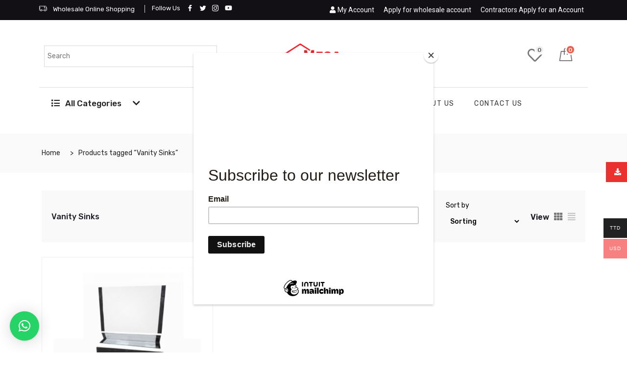

--- FILE ---
content_type: text/html; charset=UTF-8
request_url: https://megahardwarett.com/product-tag/vanity-sinks/
body_size: 48503
content:
<!DOCTYPE html>
<html lang="en-US">
<head>
	<meta charset="UTF-8">
	<meta name="viewport" content="width=device-width, initial-scale=1.0, viewport-fit=cover" />						<script>document.documentElement.className = document.documentElement.className + ' yes-js js_active js'</script>
			<script type="text/javascript" >function ctSetCookie___from_backend(c_name, value) {document.cookie = c_name + "=" + encodeURIComponent(value) + "; path=/; samesite=lax";}ctSetCookie___from_backend('ct_checkjs', '1625762320', '0');</script>
	<!-- This site is optimized with the Yoast SEO plugin v15.9 - https://yoast.com/wordpress/plugins/seo/ -->
	<title>Vanity Sinks Archives - MegahardwareTT</title>
	<meta name="robots" content="index, follow, max-snippet:-1, max-image-preview:large, max-video-preview:-1" />
	<link rel="canonical" href="https://megahardwarett.com/product-tag/vanity-sinks/" />
	<meta property="og:locale" content="en_US" />
	<meta property="og:type" content="article" />
	<meta property="og:title" content="Vanity Sinks Archives - MegahardwareTT" />
	<meta property="og:url" content="https://megahardwarett.com/product-tag/vanity-sinks/" />
	<meta property="og:site_name" content="MegahardwareTT" />
	<meta name="twitter:card" content="summary_large_image" />
	<script type="application/ld+json" class="yoast-schema-graph">{"@context":"https://schema.org","@graph":[{"@type":"WebSite","@id":"https://megahardwarett.com/#website","url":"https://megahardwarett.com/","name":"MegahardwareTT","description":"Home Improvement Wholesaler and Retailer","potentialAction":[{"@type":"SearchAction","target":"https://megahardwarett.com/?s={search_term_string}","query-input":"required name=search_term_string"}],"inLanguage":"en-US"},{"@type":"CollectionPage","@id":"https://megahardwarett.com/product-tag/vanity-sinks/#webpage","url":"https://megahardwarett.com/product-tag/vanity-sinks/","name":"Vanity Sinks Archives - MegahardwareTT","isPartOf":{"@id":"https://megahardwarett.com/#website"},"breadcrumb":{"@id":"https://megahardwarett.com/product-tag/vanity-sinks/#breadcrumb"},"inLanguage":"en-US","potentialAction":[{"@type":"ReadAction","target":["https://megahardwarett.com/product-tag/vanity-sinks/"]}]},{"@type":"BreadcrumbList","@id":"https://megahardwarett.com/product-tag/vanity-sinks/#breadcrumb","itemListElement":[{"@type":"ListItem","position":1,"item":{"@type":"WebPage","@id":"https://megahardwarett.com/","url":"https://megahardwarett.com/","name":"Home"}},{"@type":"ListItem","position":2,"item":{"@type":"WebPage","@id":"https://megahardwarett.com/product-tag/vanity-sinks/","url":"https://megahardwarett.com/product-tag/vanity-sinks/","name":"Vanity Sinks"}}]}]}</script>
	<!-- / Yoast SEO plugin. -->


<link rel='dns-prefetch' href='//static.addtoany.com' />
<link rel='dns-prefetch' href='//maps.googleapis.com' />
<link rel='dns-prefetch' href='//code.tidio.co' />
<link rel='dns-prefetch' href='//fonts.googleapis.com' />
<link rel='dns-prefetch' href='//s.w.org' />
<link href='https://fonts.gstatic.com' crossorigin rel='preconnect' />
<link rel="alternate" type="application/rss+xml" title="MegahardwareTT &raquo; Feed" href="https://megahardwarett.com/feed/" />
<link rel="alternate" type="application/rss+xml" title="MegahardwareTT &raquo; Comments Feed" href="https://megahardwarett.com/comments/feed/" />
<link rel="alternate" type="application/rss+xml" title="MegahardwareTT &raquo; Vanity Sinks Tag Feed" href="https://megahardwarett.com/product-tag/vanity-sinks/feed/" />
		<script type="text/javascript">
			window._wpemojiSettings = {"baseUrl":"https:\/\/s.w.org\/images\/core\/emoji\/13.0.1\/72x72\/","ext":".png","svgUrl":"https:\/\/s.w.org\/images\/core\/emoji\/13.0.1\/svg\/","svgExt":".svg","source":{"concatemoji":"https:\/\/megahardwarett.com\/wp-includes\/js\/wp-emoji-release.min.js?ver=5.6.16"}};
			!function(e,a,t){var n,r,o,i=a.createElement("canvas"),p=i.getContext&&i.getContext("2d");function s(e,t){var a=String.fromCharCode;p.clearRect(0,0,i.width,i.height),p.fillText(a.apply(this,e),0,0);e=i.toDataURL();return p.clearRect(0,0,i.width,i.height),p.fillText(a.apply(this,t),0,0),e===i.toDataURL()}function c(e){var t=a.createElement("script");t.src=e,t.defer=t.type="text/javascript",a.getElementsByTagName("head")[0].appendChild(t)}for(o=Array("flag","emoji"),t.supports={everything:!0,everythingExceptFlag:!0},r=0;r<o.length;r++)t.supports[o[r]]=function(e){if(!p||!p.fillText)return!1;switch(p.textBaseline="top",p.font="600 32px Arial",e){case"flag":return s([127987,65039,8205,9895,65039],[127987,65039,8203,9895,65039])?!1:!s([55356,56826,55356,56819],[55356,56826,8203,55356,56819])&&!s([55356,57332,56128,56423,56128,56418,56128,56421,56128,56430,56128,56423,56128,56447],[55356,57332,8203,56128,56423,8203,56128,56418,8203,56128,56421,8203,56128,56430,8203,56128,56423,8203,56128,56447]);case"emoji":return!s([55357,56424,8205,55356,57212],[55357,56424,8203,55356,57212])}return!1}(o[r]),t.supports.everything=t.supports.everything&&t.supports[o[r]],"flag"!==o[r]&&(t.supports.everythingExceptFlag=t.supports.everythingExceptFlag&&t.supports[o[r]]);t.supports.everythingExceptFlag=t.supports.everythingExceptFlag&&!t.supports.flag,t.DOMReady=!1,t.readyCallback=function(){t.DOMReady=!0},t.supports.everything||(n=function(){t.readyCallback()},a.addEventListener?(a.addEventListener("DOMContentLoaded",n,!1),e.addEventListener("load",n,!1)):(e.attachEvent("onload",n),a.attachEvent("onreadystatechange",function(){"complete"===a.readyState&&t.readyCallback()})),(n=t.source||{}).concatemoji?c(n.concatemoji):n.wpemoji&&n.twemoji&&(c(n.twemoji),c(n.wpemoji)))}(window,document,window._wpemojiSettings);
		</script>
		<style type="text/css">
img.wp-smiley,
img.emoji {
	display: inline !important;
	border: none !important;
	box-shadow: none !important;
	height: 1em !important;
	width: 1em !important;
	margin: 0 .07em !important;
	vertical-align: -0.1em !important;
	background: none !important;
	padding: 0 !important;
}
</style>
	<link rel='stylesheet' id='sweetalert2-css'  href='https://megahardwarett.com/wp-content/plugins/user-registration/assets/css/sweetalert2/sweetalert2.min.css?ver=8.17.1' type='text/css' media='all' />
<link rel='stylesheet' id='user-registration-general-css'  href='https://megahardwarett.com/wp-content/plugins/user-registration/assets/css/user-registration.css?ver=1.9.4.1' type='text/css' media='all' />
<link rel='stylesheet' id='user-registration-smallscreen-css'  href='https://megahardwarett.com/wp-content/plugins/user-registration/assets/css/user-registration-smallscreen.css?ver=1.9.4.1' type='text/css' media='only screen and (max-width: 768px)' />
<link rel='stylesheet' id='user-registration-my-account-layout-css'  href='https://megahardwarett.com/wp-content/plugins/user-registration/assets/css/my-account-layout.css?ver=1.9.4.1' type='text/css' media='all' />
<link rel='stylesheet' id='dashicons-css'  href='https://megahardwarett.com/wp-includes/css/dashicons.min.css?ver=5.6.16' type='text/css' media='all' />
<style id='dashicons-inline-css' type='text/css'>
[data-font="Dashicons"]:before {font-family: 'Dashicons' !important;content: attr(data-icon) !important;speak: none !important;font-weight: normal !important;font-variant: normal !important;text-transform: none !important;line-height: 1 !important;font-style: normal !important;-webkit-font-smoothing: antialiased !important;-moz-osx-font-smoothing: grayscale !important;}
</style>
<link rel='stylesheet' id='lrm-modal-css'  href='https://megahardwarett.com/wp-content/plugins/ajax-login-and-registration-modal-popup/assets/lrm-core-compiled.css?ver=48' type='text/css' media='all' />
<link rel='stylesheet' id='lrm-modal-skin-css'  href='https://megahardwarett.com/wp-content/plugins/ajax-login-and-registration-modal-popup/skins/default/skin.css?ver=48' type='text/css' media='all' />
<link rel='stylesheet' id='wp-block-library-css'  href='https://megahardwarett.com/wp-includes/css/dist/block-library/style.min.css?ver=5.6.16' type='text/css' media='all' />
<link rel='stylesheet' id='wc-block-vendors-style-css'  href='https://megahardwarett.com/wp-content/plugins/woocommerce/packages/woocommerce-blocks/build/vendors-style.css?ver=4.0.0' type='text/css' media='all' />
<link rel='stylesheet' id='wc-block-style-css'  href='https://megahardwarett.com/wp-content/plugins/woocommerce/packages/woocommerce-blocks/build/style.css?ver=4.0.0' type='text/css' media='all' />
<link rel='stylesheet' id='jquery-selectBox-css'  href='https://megahardwarett.com/wp-content/plugins/yith-woocommerce-wishlist/assets/css/jquery.selectBox.css?ver=1.2.0' type='text/css' media='all' />
<link rel='stylesheet' id='yith-wcwl-font-awesome-css'  href='https://megahardwarett.com/wp-content/plugins/yith-woocommerce-wishlist/assets/css/font-awesome.css?ver=4.7.0' type='text/css' media='all' />
<link rel='stylesheet' id='yith-wcwl-main-css'  href='https://megahardwarett.com/wp-content/plugins/yith-woocommerce-wishlist/assets/css/style.css?ver=3.0.18' type='text/css' media='all' />
<link rel='stylesheet' id='contact-form-7-css'  href='https://megahardwarett.com/wp-content/plugins/contact-form-7/includes/css/styles.css?ver=5.3.2' type='text/css' media='all' />
<link rel='stylesheet' id='som_lost_password_style-css'  href='https://megahardwarett.com/wp-content/plugins/frontend-reset-password/assets/css/password-lost.css?ver=5.6.16' type='text/css' media='all' />
<link rel='stylesheet' id='rs-plugin-settings-css'  href='https://megahardwarett.com/wp-content/plugins/revslider/public/assets/css/rs6.css?ver=6.3.1' type='text/css' media='all' />
<style id='rs-plugin-settings-inline-css' type='text/css'>
#rs-demo-id {}
</style>
<link rel='stylesheet' id='wpl-wcs-style-css'  href='https://megahardwarett.com/wp-content/plugins/woo-category-slider-grid/deprecated/public/assets/css/style.css?ver=1.1.3' type='text/css' media='all' />
<link rel='stylesheet' id='wpl-wcs-responsive-css'  href='https://megahardwarett.com/wp-content/plugins/woo-category-slider-grid/deprecated/public/assets/css/responsive.css?ver=1.1.3' type='text/css' media='all' />
<link rel='stylesheet' id='woo-multi-currency-css'  href='https://megahardwarett.com/wp-content/plugins/woo-multi-currency/css/woo-multi-currency.min.css?ver=2.1.22' type='text/css' media='all' />
<style id='woo-multi-currency-inline-css' type='text/css'>
.woo-multi-currency .wmc-list-currencies .wmc-currency.wmc-active,.woo-multi-currency .wmc-list-currencies .wmc-currency:hover {background: #f78080 !important;}
		.woo-multi-currency .wmc-list-currencies .wmc-currency,.woo-multi-currency .wmc-title, .woo-multi-currency.wmc-price-switcher a {background: #212121 !important;}
		.woo-multi-currency .wmc-title, .woo-multi-currency .wmc-list-currencies .wmc-currency span,.woo-multi-currency .wmc-list-currencies .wmc-currency a,.woo-multi-currency.wmc-price-switcher a {color: #ffffff !important;}.woo-multi-currency.wmc-shortcode .wmc-currency{background-color:#ffffff;color:#212121}.woo-multi-currency.wmc-shortcode .wmc-currency.wmc-active,.woo-multi-currency.wmc-shortcode .wmc-current-currency{background-color:#ffffff;color:#212121}.woo-multi-currency.wmc-shortcode.vertical-currency-symbols-circle:not(.wmc-currency-trigger-click) .wmc-currency-wrapper:hover .wmc-sub-currency,.woo-multi-currency.wmc-shortcode.vertical-currency-symbols-circle.wmc-currency-trigger-click .wmc-sub-currency{animation: height_slide 100ms;}@keyframes height_slide {0% {height: 0;} 100% {height: 100%;} }
</style>
<link rel='stylesheet' id='wmc-flags-css'  href='https://megahardwarett.com/wp-content/plugins/woo-multi-currency/css/flags-64.min.css?ver=5.6.16' type='text/css' media='all' />
<link rel='stylesheet' id='wppss-frontend-stylesheet-css'  href='https://megahardwarett.com/wp-content/plugins/woo-product-page-social-share/assets/css/front_style.css?ver=5.6.16' type='text/css' media='all' />
<link rel='stylesheet' id='wppss-bootstrap-stylesheet-css'  href='https://megahardwarett.com/wp-content/plugins/woo-product-page-social-share/assets/css/bootstrap.css?ver=5.6.16' type='text/css' media='all' />
<link rel='stylesheet' id='tipr-css-css'  href='https://megahardwarett.com/wp-content/plugins/woocommerce-fac-gateways/css/tipr.css?ver=5.6.16' type='text/css' media='all' />
<link rel='stylesheet' id='woocommerce-layout-css'  href='https://megahardwarett.com/wp-content/plugins/woocommerce/assets/css/woocommerce-layout.css?ver=4.9.2' type='text/css' media='all' />
<link rel='stylesheet' id='woocommerce-smallscreen-css'  href='https://megahardwarett.com/wp-content/plugins/woocommerce/assets/css/woocommerce-smallscreen.css?ver=4.9.2' type='text/css' media='only screen and (max-width: 768px)' />
<link rel='stylesheet' id='woocommerce-general-css'  href='https://megahardwarett.com/wp-content/plugins/woocommerce/assets/css/woocommerce.css?ver=4.9.2' type='text/css' media='all' />
<style id='woocommerce-inline-inline-css' type='text/css'>
.woocommerce form .form-row .required { visibility: visible; }
</style>
<link rel='stylesheet' id='xs-front-style-css'  href='https://megahardwarett.com/wp-content/plugins/wp-social/assets/css/front-style/front-style.css?ver=5.6.16' type='text/css' media='all' />
<link rel='stylesheet' id='xs_login_font_login_css-css'  href='https://megahardwarett.com/wp-content/plugins/wp-social/assets/css/font-icon.css?ver=5.6.16' type='text/css' media='all' />
<link rel='stylesheet' id='aws-style-css'  href='https://megahardwarett.com/wp-content/plugins/advanced-woo-search/assets/css/common.min.css?ver=2.67' type='text/css' media='all' />
<link rel='stylesheet' id='jquery-colorbox-css'  href='https://megahardwarett.com/wp-content/plugins/yith-woocommerce-compare/assets/css/colorbox.css?ver=5.6.16' type='text/css' media='all' />
<link rel='stylesheet' id='woocommerce_prettyPhoto_css-css'  href='//megahardwarett.com/wp-content/plugins/woocommerce/assets/css/prettyPhoto.css?ver=5.6.16' type='text/css' media='all' />
<link rel='stylesheet' id='dgwt-wcas-style-css'  href='https://megahardwarett.com/wp-content/plugins/ajax-search-for-woocommerce/assets/css/style.min.css?ver=1.8.2' type='text/css' media='all' />
<link rel='stylesheet' id='elementor-icons-css'  href='https://megahardwarett.com/wp-content/plugins/elementor/assets/lib/eicons/css/elementor-icons.min.css?ver=5.9.1' type='text/css' media='all' />
<link rel='stylesheet' id='elementor-animations-css'  href='https://megahardwarett.com/wp-content/plugins/elementor/assets/lib/animations/animations.min.css?ver=3.0.1' type='text/css' media='all' />
<link rel='stylesheet' id='elementor-frontend-css'  href='https://megahardwarett.com/wp-content/plugins/elementor/assets/css/frontend.min.css?ver=3.0.1' type='text/css' media='all' />
<link rel='stylesheet' id='elementor-post-4707-css'  href='https://megahardwarett.com/wp-content/uploads/elementor/css/post-4707.css?ver=1732881451' type='text/css' media='all' />
<link rel='stylesheet' id='elementor-pro-css'  href='https://megahardwarett.com/wp-content/plugins/elementor-pro/assets/css/frontend.min.css?ver=3.0.5' type='text/css' media='all' />
<link rel='stylesheet' id='font-awesome-5-all-css'  href='https://megahardwarett.com/wp-content/plugins/elementor/assets/lib/font-awesome/css/all.min.css?ver=4.3.10' type='text/css' media='all' />
<link rel='stylesheet' id='font-awesome-4-shim-css'  href='https://megahardwarett.com/wp-content/plugins/elementor/assets/lib/font-awesome/css/v4-shims.min.css?ver=4.3.10' type='text/css' media='all' />
<link rel='stylesheet' id='elementskit-css-widgetarea-control-editor-css'  href='https://megahardwarett.com/wp-content/plugins/elementskit-lite/modules/controls/assets/css/widgetarea-editor.css?ver=2.1.0' type='text/css' media='all' />
<link rel='stylesheet' id='elementor-post-4779-css'  href='https://megahardwarett.com/wp-content/uploads/elementor/css/post-4779.css?ver=1732881519' type='text/css' media='all' />
<link rel='stylesheet' id='elementor-post-4812-css'  href='https://megahardwarett.com/wp-content/uploads/elementor/css/post-4812.css?ver=1732881519' type='text/css' media='all' />
<link rel='stylesheet' id='elementor-icons-ekiticons-css'  href='https://megahardwarett.com/wp-content/plugins/elementskit-lite/modules/controls/assets/css/ekiticons.css?ver=5.9.0' type='text/css' media='all' />
<link rel='stylesheet' id='qlwapp-css'  href='https://megahardwarett.com/wp-content/plugins/wp-whatsapp-chat/build/frontend/css/style.css?ver=6.2.2' type='text/css' media='all' />
<link rel='stylesheet' id='woo-variation-swatches-css'  href='https://megahardwarett.com/wp-content/plugins/woo-variation-swatches/assets/css/frontend.min.css?ver=1.1.5' type='text/css' media='all' />
<style id='woo-variation-swatches-inline-css' type='text/css'>
.variable-item:not(.radio-variable-item) { width : 30px; height : 30px; } .wvs-style-squared .button-variable-item { min-width : 30px; } .button-variable-item span { font-size : 16px; }
</style>
<link rel='stylesheet' id='woo-variation-swatches-theme-override-css'  href='https://megahardwarett.com/wp-content/plugins/woo-variation-swatches/assets/css/wvs-theme-override.min.css?ver=1.1.5' type='text/css' media='all' />
<link rel='stylesheet' id='woo-variation-swatches-tooltip-css'  href='https://megahardwarett.com/wp-content/plugins/woo-variation-swatches/assets/css/frontend-tooltip.min.css?ver=1.1.5' type='text/css' media='all' />
<link rel='stylesheet' id='marketo-fonts-css'  href='https://fonts.googleapis.com/css?family=Rubik%3Aregular%7CRubik%3A300%2C400%2C500%2C700%7CPacifico%3A200%2C400%2C500%2C600%2C700&#038;ver=3.0' type='text/css' media='all' />
<link rel='stylesheet' id='bootstrap-css'  href='https://megahardwarett.com/wp-content/themes/marketo/assets/css/bootstrap.min.css?ver=3.0' type='text/css' media='all' />
<link rel='stylesheet' id='marketo-plugins-css'  href='https://megahardwarett.com/wp-content/themes/marketo/assets/css/plugins.css?ver=3.0' type='text/css' media='all' />
<link rel='stylesheet' id='marketo-style-css'  href='https://megahardwarett.com/wp-content/themes/marketo/assets/css/style.css?ver=3.0' type='text/css' media='all' />
<link rel='stylesheet' id='marketo-responsive-css'  href='https://megahardwarett.com/wp-content/themes/marketo/assets/css/responsive.css?ver=3.0' type='text/css' media='all' />
<link rel='stylesheet' id='marketo-gutenberg-css'  href='https://megahardwarett.com/wp-content/themes/marketo/assets/css/gutenberg-custom.css?ver=3.0' type='text/css' media='all' />
<link rel='stylesheet' id='premmerce-brands-css'  href='https://megahardwarett.com/wp-content/plugins/premmerce-woocommerce-brands/assets/frontend/css/premmerce-brands.css?ver=5.6.16' type='text/css' media='all' />
<link rel='stylesheet' id='parent-style-css'  href='https://megahardwarett.com/wp-content/themes/marketo/style.css?ver=5.6.16' type='text/css' media='all' />
<link rel='stylesheet' id='child-style-css'  href='https://megahardwarett.com/wp-content/themes/marketo-child/style.css?ver=5.6.16' type='text/css' media='all' />
<link rel='stylesheet' id='ekit-widget-styles-css'  href='https://megahardwarett.com/wp-content/plugins/elementskit-lite/widgets/init/assets/css/widget-styles.css?ver=2.1.0' type='text/css' media='all' />
<link rel='stylesheet' id='ekit-responsive-css'  href='https://megahardwarett.com/wp-content/plugins/elementskit-lite/widgets/init/assets/css/responsive.css?ver=2.1.0' type='text/css' media='all' />
<link rel='stylesheet' id='google-fonts-1-css'  href='https://fonts.googleapis.com/css?family=Roboto%3A100%2C100italic%2C200%2C200italic%2C300%2C300italic%2C400%2C400italic%2C500%2C500italic%2C600%2C600italic%2C700%2C700italic%2C800%2C800italic%2C900%2C900italic%7CRoboto+Slab%3A100%2C100italic%2C200%2C200italic%2C300%2C300italic%2C400%2C400italic%2C500%2C500italic%2C600%2C600italic%2C700%2C700italic%2C800%2C800italic%2C900%2C900italic%7CRubik%3A100%2C100italic%2C200%2C200italic%2C300%2C300italic%2C400%2C400italic%2C500%2C500italic%2C600%2C600italic%2C700%2C700italic%2C800%2C800italic%2C900%2C900italic&#038;ver=5.6.16' type='text/css' media='all' />
<link rel='stylesheet' id='elementor-icons-shared-0-css'  href='https://megahardwarett.com/wp-content/plugins/elementor/assets/lib/font-awesome/css/fontawesome.min.css?ver=5.12.0' type='text/css' media='all' />
<link rel='stylesheet' id='elementor-icons-fa-brands-css'  href='https://megahardwarett.com/wp-content/plugins/elementor/assets/lib/font-awesome/css/brands.min.css?ver=5.12.0' type='text/css' media='all' />
<link rel='stylesheet' id='elementor-icons-fa-solid-css'  href='https://megahardwarett.com/wp-content/plugins/elementor/assets/lib/font-awesome/css/solid.min.css?ver=5.12.0' type='text/css' media='all' />
<link rel='stylesheet' id='elementor-icons-fa-regular-css'  href='https://megahardwarett.com/wp-content/plugins/elementor/assets/lib/font-awesome/css/regular.min.css?ver=5.12.0' type='text/css' media='all' />
<script type='text/javascript' src='https://megahardwarett.com/wp-includes/js/jquery/jquery.min.js?ver=3.5.1' id='jquery-core-js'></script>
<script type='text/javascript' src='https://megahardwarett.com/wp-includes/js/jquery/jquery-migrate.min.js?ver=3.3.2' id='jquery-migrate-js'></script>
<script type='text/javascript' id='ct_public-js-extra'>
/* <![CDATA[ */
var ctPublic = {"_ajax_nonce":"6e89c6cac2","_ajax_url":"https:\/\/megahardwarett.com\/wp-admin\/admin-ajax.php"};
/* ]]> */
</script>
<script type='text/javascript' src='https://megahardwarett.com/wp-content/plugins/cleantalk-spam-protect/js/apbct-public.min.js?ver=5.153.3' id='ct_public-js'></script>
<script type='text/javascript' src='https://megahardwarett.com/wp-content/plugins/cleantalk-spam-protect/js/cleantalk-modal.min.js?ver=5.153.3' id='cleantalk-modal-js'></script>
<script type='text/javascript' id='ct_nocache-js-extra'>
/* <![CDATA[ */
var ctNocache = {"ajaxurl":"https:\/\/megahardwarett.com\/wp-admin\/admin-ajax.php","info_flag":"","set_cookies_flag":"","blog_home":"https:\/\/megahardwarett.com\/"};
/* ]]> */
</script>
<script type='text/javascript' src='https://megahardwarett.com/wp-content/plugins/cleantalk-spam-protect/js/cleantalk_nocache.min.js?ver=5.153.3' id='ct_nocache-js'></script>
<script type='text/javascript' src='https://megahardwarett.com/wp-content/plugins/revslider/public/assets/js/rbtools.min.js?ver=6.3.1' id='tp-tools-js'></script>
<script type='text/javascript' src='https://megahardwarett.com/wp-content/plugins/revslider/public/assets/js/rs6.min.js?ver=6.3.1' id='revmin-js'></script>
<script type='text/javascript' id='woo-multi-currency-js-extra'>
/* <![CDATA[ */
var wooMultiCurrencyParams = {"enableCacheCompatible":"0","ajaxUrl":"https:\/\/megahardwarett.com\/wp-admin\/admin-ajax.php","extra_params":[],"current_currency":"USD"};
/* ]]> */
</script>
<script type='text/javascript' src='https://megahardwarett.com/wp-content/plugins/woo-multi-currency/js/woo-multi-currency.min.js?ver=2.1.22' id='woo-multi-currency-js'></script>
<script type='text/javascript' src='//static.addtoany.com/menu/page.js?ver=5.6.16' id='wppss-addtoany-script-js'></script>
<script type='text/javascript' src='https://megahardwarett.com/wp-content/plugins/woo-product-page-social-share/assets/js/script.js?ver=1' id='wppss-frontend-script-js'></script>
<script type='text/javascript' src='https://megahardwarett.com/wp-content/plugins/woocommerce-fac-gateways/js/tipr.min.js?ver=5.6.16' id='tipr-js-js'></script>
<script type='text/javascript' src='https://megahardwarett.com/wp-content/plugins/woocommerce-fac-gateways/js/fac-custome.js?ver=5.6.16' id='fac-custome-js'></script>
<script type='text/javascript' id='xs_social_custom-js-extra'>
/* <![CDATA[ */
var rest_api_conf = {"siteurl":"https:\/\/megahardwarett.com","nonce":"2e9ed87270","root":"https:\/\/megahardwarett.com\/wp-json\/"};
/* ]]> */
</script>
<script type='text/javascript' src='https://megahardwarett.com/wp-content/plugins/wp-social/assets/js/social-front.js?ver=5.6.16' id='xs_social_custom-js'></script>
<script type='text/javascript' src='https://megahardwarett.com/wp-content/plugins/elementor/assets/lib/font-awesome/js/v4-shims.min.js?ver=4.3.10' id='font-awesome-4-shim-js'></script>
<link rel="https://api.w.org/" href="https://megahardwarett.com/wp-json/" /><link rel="EditURI" type="application/rsd+xml" title="RSD" href="https://megahardwarett.com/xmlrpc.php?rsd" />
<link rel="wlwmanifest" type="application/wlwmanifest+xml" href="https://megahardwarett.com/wp-includes/wlwmanifest.xml" /> 
<meta name="generator" content="WordPress 5.6.16" />
<meta name="generator" content="WooCommerce 4.9.2" />
<style>
.som-password-error-message,
.som-password-sent-message {
	background-color: #2679ce;
	border-color: #2679ce;
}
</style>
<script id="mcjs">!function(c,h,i,m,p){m=c.createElement(h),p=c.getElementsByTagName(h)[0],m.async=1,m.src=i,p.parentNode.insertBefore(m,p)}(document,"script","https://chimpstatic.com/mcjs-connected/js/users/3178ecca60e462f2b98e764df/3456511ceafec9deb2fa7a021.js");</script>
<!-- Global site tag (gtag.js) - Google Analytics -->
<script async src="https://www.googletagmanager.com/gtag/js?id=G-0RX946MV4T"></script>
<script>
  window.dataLayer = window.dataLayer || [];
  function gtag(){dataLayer.push(arguments);}
  gtag('js', new Date());

  gtag('config', 'G-0RX946MV4T');
</script><meta name="wwp" content="yes" />
        <script type="text/javascript">
            var jQueryMigrateHelperHasSentDowngrade = false;

			window.onerror = function( msg, url, line, col, error ) {
				// Break out early, do not processing if a downgrade reqeust was already sent.
				if ( jQueryMigrateHelperHasSentDowngrade ) {
					return true;
                }

				var xhr = new XMLHttpRequest();
				var nonce = '517e14bb3a';
				var jQueryFunctions = [
					'andSelf',
					'browser',
					'live',
					'boxModel',
					'support.boxModel',
					'size',
					'swap',
					'clean',
					'sub',
                ];
				var match_pattern = /\)\.(.+?) is not a function/;
                var erroredFunction = msg.match( match_pattern );

                // If there was no matching functions, do not try to downgrade.
                if ( typeof erroredFunction !== 'object' || typeof erroredFunction[1] === "undefined" || -1 === jQueryFunctions.indexOf( erroredFunction[1] ) ) {
                    return true;
                }

                // Set that we've now attempted a downgrade request.
                jQueryMigrateHelperHasSentDowngrade = true;

				xhr.open( 'POST', 'https://megahardwarett.com/wp-admin/admin-ajax.php' );
				xhr.setRequestHeader( 'Content-Type', 'application/x-www-form-urlencoded' );
				xhr.onload = function () {
					var response,
                        reload = false;

					if ( 200 === xhr.status ) {
                        try {
                        	response = JSON.parse( xhr.response );

                        	reload = response.data.reload;
                        } catch ( e ) {
                        	reload = false;
                        }
                    }

					// Automatically reload the page if a deprecation caused an automatic downgrade, ensure visitors get the best possible experience.
					if ( reload ) {
						location.reload();
                    }
				};

				xhr.send( encodeURI( 'action=jquery-migrate-downgrade-version&_wpnonce=' + nonce ) );

				// Suppress error alerts in older browsers
				return true;
			}
        </script>

				<script>
			document.documentElement.className = document.documentElement.className.replace( 'no-js', 'js' );
		</script>
				<style>
			.no-js img.lazyload { display: none; }
			figure.wp-block-image img.lazyloading { min-width: 150px; }
							.lazyload, .lazyloading { opacity: 0; }
				.lazyloaded {
					opacity: 1;
					transition: opacity 400ms;
					transition-delay: 0ms;
				}
					</style>
		<style type="text/css">.dgwt-wcas-ico-magnifier,.dgwt-wcas-ico-magnifier-handler{max-width:20px}.dgwt-wcas-search-wrapp{max-width:600px}</style>	<noscript><style>.woocommerce-product-gallery{ opacity: 1 !important; }</style></noscript>
	<style type="text/css">.recentcomments a{display:inline !important;padding:0 !important;margin:0 !important;}</style><meta name="generator" content="Powered by Slider Revolution 6.3.1 - responsive, Mobile-Friendly Slider Plugin for WordPress with comfortable drag and drop interface." />
<link rel="icon" href="https://megahardwarett.com/wp-content/uploads/2021/01/cropped-Mega-logo-32x32.png" sizes="32x32" />
<link rel="icon" href="https://megahardwarett.com/wp-content/uploads/2021/01/cropped-Mega-logo-192x192.png" sizes="192x192" />
<link rel="apple-touch-icon" href="https://megahardwarett.com/wp-content/uploads/2021/01/cropped-Mega-logo-180x180.png" />
<meta name="msapplication-TileImage" content="https://megahardwarett.com/wp-content/uploads/2021/01/cropped-Mega-logo-270x270.png" />
<script type="text/javascript">function setREVStartSize(e){
			//window.requestAnimationFrame(function() {				 
				window.RSIW = window.RSIW===undefined ? window.innerWidth : window.RSIW;	
				window.RSIH = window.RSIH===undefined ? window.innerHeight : window.RSIH;	
				try {								
					var pw = document.getElementById(e.c).parentNode.offsetWidth,
						newh;
					pw = pw===0 || isNaN(pw) ? window.RSIW : pw;
					e.tabw = e.tabw===undefined ? 0 : parseInt(e.tabw);
					e.thumbw = e.thumbw===undefined ? 0 : parseInt(e.thumbw);
					e.tabh = e.tabh===undefined ? 0 : parseInt(e.tabh);
					e.thumbh = e.thumbh===undefined ? 0 : parseInt(e.thumbh);
					e.tabhide = e.tabhide===undefined ? 0 : parseInt(e.tabhide);
					e.thumbhide = e.thumbhide===undefined ? 0 : parseInt(e.thumbhide);
					e.mh = e.mh===undefined || e.mh=="" || e.mh==="auto" ? 0 : parseInt(e.mh,0);		
					if(e.layout==="fullscreen" || e.l==="fullscreen") 						
						newh = Math.max(e.mh,window.RSIH);					
					else{					
						e.gw = Array.isArray(e.gw) ? e.gw : [e.gw];
						for (var i in e.rl) if (e.gw[i]===undefined || e.gw[i]===0) e.gw[i] = e.gw[i-1];					
						e.gh = e.el===undefined || e.el==="" || (Array.isArray(e.el) && e.el.length==0)? e.gh : e.el;
						e.gh = Array.isArray(e.gh) ? e.gh : [e.gh];
						for (var i in e.rl) if (e.gh[i]===undefined || e.gh[i]===0) e.gh[i] = e.gh[i-1];
											
						var nl = new Array(e.rl.length),
							ix = 0,						
							sl;					
						e.tabw = e.tabhide>=pw ? 0 : e.tabw;
						e.thumbw = e.thumbhide>=pw ? 0 : e.thumbw;
						e.tabh = e.tabhide>=pw ? 0 : e.tabh;
						e.thumbh = e.thumbhide>=pw ? 0 : e.thumbh;					
						for (var i in e.rl) nl[i] = e.rl[i]<window.RSIW ? 0 : e.rl[i];
						sl = nl[0];									
						for (var i in nl) if (sl>nl[i] && nl[i]>0) { sl = nl[i]; ix=i;}															
						var m = pw>(e.gw[ix]+e.tabw+e.thumbw) ? 1 : (pw-(e.tabw+e.thumbw)) / (e.gw[ix]);					
						newh =  (e.gh[ix] * m) + (e.tabh + e.thumbh);
					}				
					if(window.rs_init_css===undefined) window.rs_init_css = document.head.appendChild(document.createElement("style"));					
					document.getElementById(e.c).height = newh+"px";
					window.rs_init_css.innerHTML += "#"+e.c+"_wrapper { height: "+newh+"px }";				
				} catch(e){
					console.log("Failure at Presize of Slider:" + e)
				}					   
			//});
		  };</script>
		<style type="text/css" id="wp-custom-css">
			#user-registration.woocommerce-column {
    max-width: 50% !important;
}
/*.wholesale_price_container {
    display: none !important;
}*/
.original-computed-price {
    opacity: 1 !important;
}
.download_btn {
    position: fixed;
    top: 46%;
    right: -167px;
    background: #eb3030;
    padding: 10px 10px;
    transition: 0.5s;
    text-transform: uppercase;
    z-index: 9999;
}
.download_btn a{
	color:#fff;
}
.download_btn a i {
    padding-right: 14px;
    padding-left: 7px;
}
.download_btn:hover{
	 right: 0px;
}
#reset-section .lostpassword-submit #reset-pass-submit {
    background: #EB3030 !important;
    color: #fff !important;
}
#login-box button {
    width: 100% !important;
    background: #EB3030 !important;
}
#login-box #user {
    margin-bottom: 12px !important;
}
#login-box #password {
    margin-bottom: 12px !important;
}
.lrm-switch-to-link.lrm-switch-to--register.lrm-ficon-register {
    display: none !important;
}
.lrm-user-modal-container .lrm-switcher.-is-not-login-only li {
    width: 100% !important;
    float: left;
}
.lrm-form a.button, .lrm-form button, .lrm-form button[type=submit], .lrm-form #buddypress input[type=submit], .lrm-form input[type=submit] {
    background: #f05d4d !important;
    color: #FFF;
}
#call-to-action {
    display: none;
}
.modal-content .empty-height-1 {
    height: 185px !important;
}
.product-title a {
    text-overflow: ellipsis;
    overflow: hidden;
    display: -webkit-box;
    -webkit-line-clamp: 2;
    -webkit-box-orient: vertical;
	font-size: 15px !important;
}
.xs-breadcumb .breadcrumb-item {
    margin-right: 10px;
    white-space: nowrap;
    overflow: hidden;
    text-overflow: ellipsis;
    max-width: 360px;
}
.wpss_social_share_buttons a {
    max-width: 25% !important
}
.xs-section-padding {
    padding: 20px 0;
}
.entry-summary {
    padding-top: 0px;
}
.summary.entry-summary .product_meta {
    margin-bottom: 190px;
}
.summary.entry-summary .price {
    margin-top: 80px !important;
}
.product_meta .sku {
    width: 92% !important;
    float: right !important;
    color: #F05D4D !important;
}
.product_meta span a {
    color: #F05D4D !important;
}
.product_meta span {
    width: 100% !important;
    float: left;
	  font-size: 16px;
}
.woocommerce-product-gallery__image.flex-active-slide {
    border: 1px solid #ccc;
    border-radius: 10px;
}
#vertical-main-menu li a {
    padding: 7px 20px !important;
}
.box-tem .elementor-icon-box-title {
    font-size: 18px !important;
}
.box-tem .elementor-widget-container:hover {
    border: 1px solid #EB3030 !important;
}
.woocommerce input.button, .woocommerce button.button, .woocommerce a.button.alt, .woocommerce button.button.alt {
    background-color: #EB3030 !important;
}
.single_add_to_cart_button::before {
    background-color: #000 !important;
}
.piereg_container .piereg_login_wrapper .submit input[type="submit"], .pieregWrapper input[type="submit"], .pieregWrapper .pie_prev, .pieregWrapper .pie_next, #piereg_login form#piereg_lostpasswordform p input[type="submit"], .pieregWrapper input[type="reset"], .pieregWrapper input[type="button"], .pieregWrapper input[type="reset"] {
    border-bottom: 4px solid #bb1717  !important;
    background: #EB3030 !important;
}
.pieregWrapper #pie_register .fields button:hover, .pieregWrapper #pie_register .fields button:focus, .pieregWrapper #pie_register .fields .button:hover, .pieregWrapper #pie_register .fields .button:focus, .pieregWrapper #pie_register .fields input[type="button"]:hover, .pieregWrapper #pie_register .fields input[type="button"]:focus, .pieregWrapper #pie_register .fields input[type="reset"]:hover, .pieregWrapper #pie_register .fields input[type="reset"]:focus, .pieregWrapper #pie_register .fields input[type="submit"]:hover, .pieregWrapper #pie_register .fields input[type="submit"]:focus, .piereg_container .piereg_login_wrapper .submit input[type="submit"]:hover, .piereg_container .piereg_resetpassform .submit input[type="submit"]:hover, .pieregWrapper input[type="submit"]:hover, .pieregWrapper .pie_prev, .pieregWrapper .pie_next:hover, #piereg_login form#piereg_lostpasswordform p input[type="submit"]:hover, .piereg_container .piereg_login_wrapper .submit input[type="submit"]:focus, .piereg_container .piereg_resetpassform .submit input[type="submit"]:focus, .pieregWrapper input[type="submit"]:focus, .pieregWrapper .pie_prev, .pieregWrapper .pie_next:focus, #piereg_login form#piereg_lostpasswordform p input[type="submit"]:focus {
    background: #EB3030 !important;
}
.add_to_wishlist {
    color: #999999 !important;
}
.woocommerce span.onsale {
    background-color: #EB3030 !important;
}
.xs-newsletter.newsLetter-v3 input[type=submit]:hover {
    background-color: #EB3030 !important;
}
.shipping_option {
    display: none;
}
.product-title {
    margin-bottom: 25px;
}
.woocommerce-Price-amount.amount {
    color: #F05D4D !important;
}
.add_to_wishlist:hover {
    color: #F05D4D !important;
}
.product-item-meta li a:hover, .product-item-meta.meta-style-2 li a {
    background-color: #F05D4D !important;
    color: #FFF;
}
#login-to-see {
    background: #f05d4d;
    padding: 15px 44px !important;
    color: #fff;
	transition:0.5s;
}
#login-to-see:hover {
	background: #777;
	color:#ffff;
}
.empty-height {
    height: 8px;
}
.elementor-4779 .elementor-element.elementor-element-25516171 .ekit-vertical-navbar-nav>li>a {
    padding: 10px 20px !important;
}
#menu-laundry-storage-organization .menu-item, #menu-kitchen-storage-organization .menu-item, #menu-home-storage-hooks .menu-item, #menu-office-storage-organization .menu-item, #menu-bathroom-storage-storage .menu-item, #menu-baskets-bins-containers .menu-item, #menu-clothing-closet-storage .menu-item, #menu-electrical-tools-accessories .menu-item, #menu-electrical .menu-item,
#menu-electrical-boxes .menu-item,
#menu-wiring-devices .menu-item, #menu-light-fixtures .menu-item, #menu-cabinet-furniture-hardware .menu-item, #menu-padlocks-hasps .menu-item, #menu-fasteners .menu-item, #menu-door-hardware .menu-item, #menu-kitchen-faucets .menu-item, #menu-cabinet-hardware .menu-item, #menu-kitchen-fixtures .menu-item, #menu-light-bulbs .menu-item, #menu-jacuzzis .menu-item, #menu-bathtubs .menu-item, #menu-bathroom-lighting .menu-item, #menu-bathroom-mirrors .menu-item, #menu-bidets .menu-item, #menu-bathroom-storage .menu-item, #menu-bathroom-faucets .menu-item, #menu-showers .menu-item, #menu-shower-accessories .menu-item, #menu-bathroom-accessories .menu-item, #menu-bathroom-hardware .menu-item, #menu-toilet-sets .menu-item, #menu-bathroom-sinks .menu-item, #menu-taps .menu-item, #menu-faucet-mixers .menu-item, #menu-pvc-pipes-fittings .menu-item, #menu-plumbing-fixtures .menu-item, #menu-power-tool-acessories .menu-item, #menu-power-tools .menu-item, #menu-paint-tools-supplies .menu-item, #menu-paint-menu .menu-item, #menu-caulks-sealants-menu .menu-item, #menu-tapes-menu .menu-item, #menu-glues-menu .menu-item{text-align: center!important;}

#menu-laundry-storage-organization .menu-item a, #menu-kitchen-storage-organization .menu-item a, #menu-home-storage-hooks .menu-item a, #menu-office-storage-organization .menu-item a, #menu-bathroom-storage-storage .menu-item a, #menu-baskets-bins-containers .menu-item a, #menu-clothing-closet-storage .menu-item a, #menu-electrical-tools-accessories .menu-item a, #menu-electrical .menu-item a,
#menu-electrical-boxes .menu-item a, #menu-wiring-devices .menu-item a, #menu-light-fixtures .menu-item a, #menu-cabinet-furniture-hardware .menu-item a, #menu-padlocks-hasps .menu-item a, #menu-fasteners .menu-item a, #menu-door-hardware .menu-item a, #menu-kitchen-faucets .menu-item a, #menu-cabinet-hardware .menu-item a, #menu-kitchen-fixtures .menu-item a, #menu-light-bulbs .menu-item a, #menu-jacuzzis .menu-item a, #menu-bathtubs .menu-item a, #menu-bathroom-lighting .menu-item a, #menu-bathroom-mirrors .menu-item a, #menu-bidets .menu-item a, #menu-bathroom-storage .menu-item a, #menu-bathroom-faucets .menu-item a, #menu-showers .menu-item a, #menu-shower-accessories .menu-item a, #menu-bathroom-accessories .menu-item a, #menu-bathroom-hardware .menu-item a, #menu-toilet-sets .menu-item a, #menu-bathroom-sinks .menu-item a, #menu-taps .menu-item a, #menu-faucet-mixers .menu-item a, #menu-pvc-pipes-fittings .menu-item a, #menu-plumbing-fixtures .menu-item a, #menu-power-tool-acessories .menu-item a, #menu-power-tools .menu-item a, #menu-paint-tools-supplies .menu-item a, #menu-paint-menu .menu-item a, #menu-caulks-sealants-menu .menu-item a, #menu-tapes-menu .menu-item a, #menu-glues-menu .menu-item a {
    color: #000 !important;
}
#menu-item-3136 .elementskit-megamenu-panel {
    top: -617% !important;
}
#menu-item-3141 .elementskit-megamenu-panel {
    top: -822%;
}
#menu-item-3147 .elementskit-megamenu-panel {
    top: -1232%;
}
#menu-item-3148 .elementskit-megamenu-panel {
    top: -102%;
}
#menu-item-3140 .elementskit-megamenu-panel {
    top: -1128%;
}
#menu-item-3146 .elementskit-megamenu-panel {
    top: -206%;
}
#menu-item-3143 .elementskit-megamenu-panel {
    top: -924%;
}
#menu-item-3142 .elementskit-megamenu-panel {
    top: -1089%;
}
#menu-item-3144 .elementskit-megamenu-panel {
    top: -307%;
}
#menu-item-3139 .elementskit-megamenu-panel {
    top: -718%;
}
#menu-item-3137 .elementskit-megamenu-panel {
    top: -411%;
}
#menu-item-3145 .elementskit-megamenu-panel {
    top: -512%;
}
.elementor-2605 .elementor-element.elementor-element-9d8bcbf .ekit-vertical-navbar-nav>li>a {
    padding: 7px 20px 7px 20px !important;
}
.promo-style-shadow .elementor-element:not(:last-child) .elementor-widget-wrap {
    border-right: 1px solid #ededed;
}
.grocery-hover-style .xs-product-category:hover h4 a{
   color: #51aa1b !important;
}
.promo-style-shadow .elementor-row {
    box-shadow: 0px 20px 30px 0px rgba(0, 0, 0, 0.08);
    padding: 15px 28px;
}

.ekit-sticky--effects {
    width: 100% !important;
    left: 0 !important;
}

.megamenu-gallery .megamenu-v2 .megamenu-list>li {
    border-left-color: #f1f1f1 !important;
}
.box-img .elementor-image {
    position: relative;
    overflow: hidden;
}
.box-img .elementor-image:before {
    position: absolute;
    content: "";
    top: 0;
    left: 0;
    width: 100%;
    height: 100%;
    background: rgba(255,255,255,.5);
    -webkit-transition: -webkit-transform 1.8s;
    transition: -webkit-transform 1.8s;
    transition: transform 1.8s;
    transition: transform 1.8s,-webkit-transform 1.8s;
    -webkit-transform: scale3d(1.9,1.4,1) rotate3d(0,0,1,45deg) translate3d(0,-200%,0);
    transform: scale3d(1.9,1.4,1) rotate3d(0,0,1,45deg) translate3d(0,-200%,0);
}
.box-img .elementor-image:hover::before {
    webkit-transform: scale3d(1.9,1.4,1) rotate3d(0,0,1,45deg) translate3d(0,200%,0);
    transform: scale3d(1.9,1.4,1) rotate3d(0,0,1,45deg) translate3d(0,200%,0);
}
.wholesale_price_title {
    color: #000 !important;
    font-size: 15px !important;
}
#pie_register input {
    background: #fff;
}
@media (min-width: 320px) and (max-width:767px) {
 #my-acc .elementor-widget-container {
	text-align: center !important;
} 
.product_meta {
    margin-bottom: 130px !important;
}
#whole-sale {
    width: auto;
    text-align: center !important;
    margin-left:24px;
}
#return-policy {
    width: 32%;
    margin-top: -5px;
}
#call-to-action {
    display: block !important;
}
.wpss_social_share_buttons a {
    max-width: 50% !important
}
	.empty-height-1 {
    height: 120px !important;
}
.product-brand.tagged_as {
    margin-bottom: 50px;
}
	.xs-breadcumb .breadcrumb-item {
    max-width: 209px !important;
}
	#banner-main {
    height: 150px !important;
}
#banner-main .revslider-initialised.rev_redraw_on_blurfocus {
    height: 150px !important;
}
#banner-main #rev_slider_14_1_wrapper {
	height: 150px !important;
}
}
@media (min-width: 370px) and (max-width:767px) {
	#banner-main {
    height: 150px !important;
}
#banner-main #rev_slider_14_1_wrapper {
	height: 150px !important;
}
#banner-main .revslider-initialised.rev_redraw_on_blurfocus {
    height: 150px !important;
}
	.empty-height-1 {
    height: 120px !important;
}
	.xs-breadcumb .breadcrumb-item {
    max-width: 209px !important;
}
.product-brand.tagged_as {
    margin-bottom: 50px;
}
		</style>
					<style>
				:root {
					--qlwapp-scheme-font-family:inherit;--qlwapp-scheme-font-size:18px;--qlwapp-scheme-icon-size:60px;--qlwapp-scheme-icon-font-size:24px;				}
			</style>
			<style id="kirki-inline-styles">.xs-content-header.background-version, .xs-nav-tab .nav-link::before, .owl-dots .owl-dot.active span, .xs-map-popup.btn-warning, .single_add_to_cart_button::before, p.woocommerce-mini-cart__buttons.buttons a, .woocommerce input.button, .woocommerce button.button, .woocommerce a.button.alt, .woocommerce button.button.alt{background-color:#777777;}.xs-nav-tab .nav-link::after{border-top:8px solid #777777;}.xs-deal-of-the-week{border:2px solid #777777;}.product-feature-ribbon{border-right-color:#777777;border-top-color:#777777;}.xs-single-wishList .xs-item-count.highlight{background-color:#f05d4d;}.xs-single-wishList, .woocommerce .star-rating::before, .woocommerce .star-rating span::before, .add_to_wishlist, .woocommerce div.product .stock, .rate-list li .star-rating::before, .woocommerce-tabs #review_form_wrapper .comment-form-rating .stars a, .xs-wishlist .yith-wcwl-add-to-wishlist .yith-wcwl-wishlistaddedbrowse a:before, .xs-nav-tab.version-4 .nav-item .nav-link.active, .xs-nav-tab.version-4 .nav-item .nav-link:hover, .summary.entry-summary .yith-wcwl-add-to-wishlist .yith-wcwl-wishlistexistsbrowse a:before, .yith-wcwl-wishlistexistsbrowse a, .xs-nav-tab .nav-link.active, .xs-nav-tab .nav-link:hover{color:#777777;}a.xs-map-popup.btn.btn-primary{background-color:#777777;}.xs-copyright{background-color:#777777;}.xs-progress .progress-bar{background-color:#777777;}.xs-countdown-timer .timer-count{background-color:#777777;}.product-block-slider .owl-dots .owl-dot.active span{background-color:#777777;}.select-options li:hover{background-color:#777777;}.shop-archive .widget_price_filter .ui-slider .ui-slider-handle, .shop-archive .widget_price_filter .ui-slider .ui-slider-range{background-color:#777777;}.product-title-v2 a{color:#777777;}.color-primary, .shop-view-nav .nav-item .nav-link.active{color:#777777;}.entry-header .entry-title a:hover{color:#777777;}.sidebar .widget-title{border-color:#777777;}.woocommerce-Price-amount.amount{color:#f05d4d;}.xs-product-offer-label, .woocommerce button.button{background-color:#f05d4d;}.product-item-meta li a:hover{background-color:#f05d4d;}.product-item-meta.meta-style-2 li a{background-color:#f05d4d;}.color-secondary, .product-title-v2 a:hover strong, .xs-single-product:hover .product-title a, .product-title a:hover, .product-title.highlight a, .add_to_wishlist:hover, .summary.entry-summary .compare.button:hover, .xs-minicart-widget .woocommerce.widget_shopping_cart .cart_list li.mini_cart_item a:hover, del .woocommerce-Price-amount.amount, .price del, .yith-wcwl-wishlistexistsbrowse a:hover, .woocommerce table.shop_table td del{color:#f05d4d;}.woocommerce button.button.alt{background-color:#f05d4d;}.woocommerce #respond input#submit.alt.disabled, .woocommerce #respond input#submit.alt.disabled:hover, .woocommerce #respond input#submit.alt:disabled, .woocommerce #respond input#submit.alt:disabled:hover, .woocommerce #respond input#submit.alt:disabled[disabled], .woocommerce #respond input#submit.alt:disabled[disabled]:hover, .woocommerce a.button.alt.disabled, .woocommerce a.button.alt.disabled:hover, .woocommerce a.button.alt:disabled, .woocommerce a.button.alt:disabled:hover, .woocommerce a.button.alt:disabled[disabled], .woocommerce a.button.alt:disabled[disabled]:hover, .woocommerce button.button.alt.disabled, .woocommerce button.button.alt.disabled:hover, .woocommerce button.button.alt:disabled, .woocommerce button.button.alt:disabled:hover, .woocommerce button.button.alt:disabled[disabled], .woocommerce button.button.alt:disabled[disabled]:hover, .woocommerce input.button.alt.disabled, .woocommerce input.button.alt.disabled:hover, .woocommerce input.button.alt:disabled, .woocommerce input.button.alt:disabled:hover, .woocommerce input.button.alt:disabled[disabled], .woocommerce input.button.alt:disabled[disabled]:hover, .woocommerce nav.woocommerce-pagination ul li a:focus, .woocommerce nav.woocommerce-pagination ul li a:hover, .woocommerce nav.woocommerce-pagination ul li span.current, .woocommerce span.onsale, .woocommerce .xs-cart-wrapper a.button:hover, .xs-sidebar-group .widget_shopping_cart .buttons a::before, .woocommerce #respond input#submit.alt:hover, .woocommerce a.button.alt:hover, .woocommerce button.button.alt:hover, .woocommerce input.button.alt:hover{background-color:#f05d4d;}.woocommerce #respond input#submit{background-color:#f05d4d;}.xs-vartical-menu .cd-dropdown-trigger{background-color:#f05d4d;}.xs-navDown .xs-navbar-search .btn[type="submit"]{background-color:#f05d4d;}.xs-navbar-search .btn-primary{background-color:#f05d4d;}.xs-navDown.navDown-v5 .xs-vartical-menu .cd-dropdown-trigger{background-color:#f05d4d;}.xs-navBar.navBar-v5 .xs-navbar-search .btn[type="submit"]{background-color:#f05d4d;}.xs-navDown.secondary-color-v .xs-vartical-menu .cd-dropdown-content{background-color:#f05d4d;}.help-tip{background-color:#f05d4d;}.xs-serachForm input[type=submit]{background-color:#f05d4d;}.xs-navBar.navbar-orange{background-color:#f05d4d;}.xs-navDown .btn:not([type=submit]) strong{color:#f05d4d;}.secondary-header-v .xs-vartical-menu .cd-dropdown-trigger{background-color:#f05d4d;}.navBar-v6 .xs-navbar-search .btn[type="submit"]{background-color:#f05d4d;}.navBar-v6 .xs-single-wishList .xs-item-count.highlight{background-color:#f05d4d;}.xs-navBar.navbar-dark{background-color:#f05d4d;}.xs-logo-wraper .logo-info .phone-number{color:#f05d4d;}.xs-top-bar{color:#ffffff;background-color:#121015;}.xs-top-bar-info li a{color:#ffffff;}.xs-social-list li a{color:#ffffff;}.xs-footer-section .xs-footer-bottom-layer{background-color:#282828;}.marketo-footer-version-2 .marketo-footer-bottom-v2{background-color:#282828;}.xs-footer-section .xs-back-to-top-wraper .xs-back-to-top{background-color:#282828;}.xs-footer-section .xs-copyright{background-color:#282828;}.xs-footer-info-and-payment .xs-map-popup.btn-warning{background-color:#282828;}.marketo-footer-bottom .marketo-copyright-text p{color:#bababa;}.marketo-footer-bottom-v2 .marketo-copyright-text-v2 p{color:#bababa;}.xs-social-list-v7 li.xs-text-content{color:#bababa;}.xs-copyright-text{color:#bababa;}.xs-copyright-text p{color:#bababa;}.xs-payment-card .payment-title{color:#bababa;}body{font-family:Rubik;font-size:14px;font-weight:400;line-height:1.5;color:#222222;}/* arabic */
@font-face {
  font-family: 'Rubik';
  font-style: normal;
  font-weight: 400;
  font-display: swap;
  src: url(https://megahardwarett.com/wp-content/fonts/rubik/font) format('woff');
  unicode-range: U+0600-06FF, U+0750-077F, U+0870-088E, U+0890-0891, U+0897-08E1, U+08E3-08FF, U+200C-200E, U+2010-2011, U+204F, U+2E41, U+FB50-FDFF, U+FE70-FE74, U+FE76-FEFC, U+102E0-102FB, U+10E60-10E7E, U+10EC2-10EC4, U+10EFC-10EFF, U+1EE00-1EE03, U+1EE05-1EE1F, U+1EE21-1EE22, U+1EE24, U+1EE27, U+1EE29-1EE32, U+1EE34-1EE37, U+1EE39, U+1EE3B, U+1EE42, U+1EE47, U+1EE49, U+1EE4B, U+1EE4D-1EE4F, U+1EE51-1EE52, U+1EE54, U+1EE57, U+1EE59, U+1EE5B, U+1EE5D, U+1EE5F, U+1EE61-1EE62, U+1EE64, U+1EE67-1EE6A, U+1EE6C-1EE72, U+1EE74-1EE77, U+1EE79-1EE7C, U+1EE7E, U+1EE80-1EE89, U+1EE8B-1EE9B, U+1EEA1-1EEA3, U+1EEA5-1EEA9, U+1EEAB-1EEBB, U+1EEF0-1EEF1;
}
/* cyrillic-ext */
@font-face {
  font-family: 'Rubik';
  font-style: normal;
  font-weight: 400;
  font-display: swap;
  src: url(https://megahardwarett.com/wp-content/fonts/rubik/font) format('woff');
  unicode-range: U+0460-052F, U+1C80-1C8A, U+20B4, U+2DE0-2DFF, U+A640-A69F, U+FE2E-FE2F;
}
/* cyrillic */
@font-face {
  font-family: 'Rubik';
  font-style: normal;
  font-weight: 400;
  font-display: swap;
  src: url(https://megahardwarett.com/wp-content/fonts/rubik/font) format('woff');
  unicode-range: U+0301, U+0400-045F, U+0490-0491, U+04B0-04B1, U+2116;
}
/* hebrew */
@font-face {
  font-family: 'Rubik';
  font-style: normal;
  font-weight: 400;
  font-display: swap;
  src: url(https://megahardwarett.com/wp-content/fonts/rubik/font) format('woff');
  unicode-range: U+0307-0308, U+0590-05FF, U+200C-2010, U+20AA, U+25CC, U+FB1D-FB4F;
}
/* latin-ext */
@font-face {
  font-family: 'Rubik';
  font-style: normal;
  font-weight: 400;
  font-display: swap;
  src: url(https://megahardwarett.com/wp-content/fonts/rubik/font) format('woff');
  unicode-range: U+0100-02BA, U+02BD-02C5, U+02C7-02CC, U+02CE-02D7, U+02DD-02FF, U+0304, U+0308, U+0329, U+1D00-1DBF, U+1E00-1E9F, U+1EF2-1EFF, U+2020, U+20A0-20AB, U+20AD-20C0, U+2113, U+2C60-2C7F, U+A720-A7FF;
}
/* latin */
@font-face {
  font-family: 'Rubik';
  font-style: normal;
  font-weight: 400;
  font-display: swap;
  src: url(https://megahardwarett.com/wp-content/fonts/rubik/font) format('woff');
  unicode-range: U+0000-00FF, U+0131, U+0152-0153, U+02BB-02BC, U+02C6, U+02DA, U+02DC, U+0304, U+0308, U+0329, U+2000-206F, U+20AC, U+2122, U+2191, U+2193, U+2212, U+2215, U+FEFF, U+FFFD;
}/* arabic */
@font-face {
  font-family: 'Rubik';
  font-style: normal;
  font-weight: 400;
  font-display: swap;
  src: url(https://megahardwarett.com/wp-content/fonts/rubik/font) format('woff');
  unicode-range: U+0600-06FF, U+0750-077F, U+0870-088E, U+0890-0891, U+0897-08E1, U+08E3-08FF, U+200C-200E, U+2010-2011, U+204F, U+2E41, U+FB50-FDFF, U+FE70-FE74, U+FE76-FEFC, U+102E0-102FB, U+10E60-10E7E, U+10EC2-10EC4, U+10EFC-10EFF, U+1EE00-1EE03, U+1EE05-1EE1F, U+1EE21-1EE22, U+1EE24, U+1EE27, U+1EE29-1EE32, U+1EE34-1EE37, U+1EE39, U+1EE3B, U+1EE42, U+1EE47, U+1EE49, U+1EE4B, U+1EE4D-1EE4F, U+1EE51-1EE52, U+1EE54, U+1EE57, U+1EE59, U+1EE5B, U+1EE5D, U+1EE5F, U+1EE61-1EE62, U+1EE64, U+1EE67-1EE6A, U+1EE6C-1EE72, U+1EE74-1EE77, U+1EE79-1EE7C, U+1EE7E, U+1EE80-1EE89, U+1EE8B-1EE9B, U+1EEA1-1EEA3, U+1EEA5-1EEA9, U+1EEAB-1EEBB, U+1EEF0-1EEF1;
}
/* cyrillic-ext */
@font-face {
  font-family: 'Rubik';
  font-style: normal;
  font-weight: 400;
  font-display: swap;
  src: url(https://megahardwarett.com/wp-content/fonts/rubik/font) format('woff');
  unicode-range: U+0460-052F, U+1C80-1C8A, U+20B4, U+2DE0-2DFF, U+A640-A69F, U+FE2E-FE2F;
}
/* cyrillic */
@font-face {
  font-family: 'Rubik';
  font-style: normal;
  font-weight: 400;
  font-display: swap;
  src: url(https://megahardwarett.com/wp-content/fonts/rubik/font) format('woff');
  unicode-range: U+0301, U+0400-045F, U+0490-0491, U+04B0-04B1, U+2116;
}
/* hebrew */
@font-face {
  font-family: 'Rubik';
  font-style: normal;
  font-weight: 400;
  font-display: swap;
  src: url(https://megahardwarett.com/wp-content/fonts/rubik/font) format('woff');
  unicode-range: U+0307-0308, U+0590-05FF, U+200C-2010, U+20AA, U+25CC, U+FB1D-FB4F;
}
/* latin-ext */
@font-face {
  font-family: 'Rubik';
  font-style: normal;
  font-weight: 400;
  font-display: swap;
  src: url(https://megahardwarett.com/wp-content/fonts/rubik/font) format('woff');
  unicode-range: U+0100-02BA, U+02BD-02C5, U+02C7-02CC, U+02CE-02D7, U+02DD-02FF, U+0304, U+0308, U+0329, U+1D00-1DBF, U+1E00-1E9F, U+1EF2-1EFF, U+2020, U+20A0-20AB, U+20AD-20C0, U+2113, U+2C60-2C7F, U+A720-A7FF;
}
/* latin */
@font-face {
  font-family: 'Rubik';
  font-style: normal;
  font-weight: 400;
  font-display: swap;
  src: url(https://megahardwarett.com/wp-content/fonts/rubik/font) format('woff');
  unicode-range: U+0000-00FF, U+0131, U+0152-0153, U+02BB-02BC, U+02C6, U+02DA, U+02DC, U+0304, U+0308, U+0329, U+2000-206F, U+20AC, U+2122, U+2191, U+2193, U+2212, U+2215, U+FEFF, U+FFFD;
}</style></head>
<body data-rsssl=1 class="archive tax-product_tag term-vanity-sinks term-1228 theme-marketo user-registration-page woocommerce-multi-currency-USD woocommerce woocommerce-page woocommerce-no-js woo-variation-swatches wvs-theme-marketo-child wvs-theme-child-marketo wvs-style-squared wvs-attr-behavior-blur wvs-tooltip wvs-css wvs-show-label sidebar-active elementor-default elementor-kit-4707">

		<header data-elementor-type="header" data-elementor-id="4779" class="elementor elementor-4779 elementor-location-header" data-elementor-settings="[]">
		<div class="elementor-section-wrap">
					<section data-particle_enable="false" data-particle-mobile-disabled="false" class="elementor-element elementor-element-43a12c44 elementor-section-boxed elementor-section-height-default elementor-section-height-default elementor-section elementor-top-section" data-id="43a12c44" data-element_type="section" id="top_bar_info" data-settings="{&quot;background_background&quot;:&quot;classic&quot;,&quot;ekit_has_onepagescroll_dot&quot;:&quot;yes&quot;}">
						<div class="elementor-container elementor-column-gap-default">
					<div class="elementor-element elementor-element-74fa3a3 elementor-column elementor-col-50 elementor-top-column" data-id="74fa3a3" data-element_type="column">
			<div class="elementor-widget-wrap elementor-element-populated">
								<div class="elementor-element elementor-element-7ed43649 elementor-widget__width-auto elementor-mobile-align-center elementor-icon-list--layout-traditional elementor-list-item-link-full_width elementor-widget elementor-widget-icon-list" data-id="7ed43649" data-element_type="widget" id="whole-sale" data-widget_type="icon-list.default">
				<div class="elementor-widget-container">
					<ul class="elementor-icon-list-items">
							<li class="elementor-icon-list-item" >
					<a href="https://megahardwarett.com/shop/">						<span class="elementor-icon-list-icon">
							<i aria-hidden="true" class="icon icon-van"></i>						</span>
										<span class="elementor-icon-list-text">Wholesale Online Shopping</span>
											</a>
									</li>
						</ul>
				</div>
				</div>
				<div class="elementor-element elementor-element-8735d74 elementor-widget__width-auto elementor-icon-list--layout-inline elementor-list-item-link-inline elementor-align-center elementor-widget elementor-widget-icon-list" data-id="8735d74" data-element_type="widget" data-widget_type="icon-list.default">
				<div class="elementor-widget-container">
					<ul class="elementor-icon-list-items elementor-inline-items">
							<li class="elementor-icon-list-item" >
										<span class="elementor-icon-list-text">Follow Us</span>
									</li>
								<li class="elementor-icon-list-item" >
					<a href="https://www.facebook.com/mega.hardware.trinidad" target="_blank">						<span class="elementor-icon-list-icon">
							<i aria-hidden="true" class="fab fa-facebook-f"></i>						</span>
										<span class="elementor-icon-list-text"></span>
											</a>
									</li>
								<li class="elementor-icon-list-item" >
					<a href="https://twitter.com/megahardwarett" target="_blank">						<span class="elementor-icon-list-icon">
							<i aria-hidden="true" class="icon icon-twitter"></i>						</span>
										<span class="elementor-icon-list-text"></span>
											</a>
									</li>
								<li class="elementor-icon-list-item" >
					<a href="https://www.instagram.com/mega.hardwarett/" target="_blank">						<span class="elementor-icon-list-icon">
							<i aria-hidden="true" class="icon icon-instagram-1"></i>						</span>
										<span class="elementor-icon-list-text"></span>
											</a>
									</li>
								<li class="elementor-icon-list-item" >
					<a href="https://www.youtube.com/channel/UCjQszCjASjs2cdyQ_ppQxNQ" target="_blank">						<span class="elementor-icon-list-icon">
							<i aria-hidden="true" class="fab fa-youtube"></i>						</span>
										<span class="elementor-icon-list-text"></span>
											</a>
									</li>
						</ul>
				</div>
				</div>
					</div>
		</div>
				<div class="elementor-element elementor-element-094b1c6 elementor-column elementor-col-50 elementor-top-column" data-id="094b1c6" data-element_type="column">
			<div class="elementor-widget-wrap elementor-element-populated">
								<div class="elementor-element elementor-element-30eecbb elementor-align-right elementor-align-mobile-center elementor-align-tablet-center elementor-widget elementor-widget-elementskit-page-list" data-id="30eecbb" data-element_type="widget" data-widget_type="elementskit-page-list.default">
				<div class="elementor-widget-container">
			<div class="ekit-wid-con" >		<div class="elementor-icon-list-items  elementor-inline-items">
							<div class="elementor-icon-list-item   " >
					<a  target=_blank rel=""  href="https://megahardwarett.com/login/" class="elementor-repeater-item-8a8a806 ekit_badge_left">
						<div class="ekit_page_list_content">
															<span class="elementor-icon-list-icon">
									<i aria-hidden="true" class="fas fa-user"></i>								</span>
														<span class="elementor-icon-list-text">
								<span class="ekit_page_list_title_title">My Account</span>
															</span>
						</div>
											</a>
				</div>
								<div class="elementor-icon-list-item   " >
					<a  target=_blank rel=""  href="https://megahardwarett.com/registration/" class="elementor-repeater-item-8c2d43c ekit_badge_left">
						<div class="ekit_page_list_content">
														<span class="elementor-icon-list-text">
								<span class="ekit_page_list_title_title">Apply for wholesale account</span>
															</span>
						</div>
											</a>
				</div>
								<div class="elementor-icon-list-item   " >
					<a  target=_blank rel=""  href="http://megacontractorstt.com/" class="elementor-repeater-item-16a1994 ekit_badge_left">
						<div class="ekit_page_list_content">
														<span class="elementor-icon-list-text">
								<span class="ekit_page_list_title_title">Contractors Apply for an Account</span>
															</span>
						</div>
											</a>
				</div>
						</div>
		</div>		</div>
				</div>
					</div>
		</div>
							</div>
		</section>
				<section data-particle_enable="false" data-particle-mobile-disabled="false" class="elementor-element elementor-element-298ce9d3 elementor-section-boxed elementor-section-height-default elementor-section-height-default elementor-section elementor-top-section" data-id="298ce9d3" data-element_type="section" data-settings="{&quot;ekit_has_onepagescroll_dot&quot;:&quot;yes&quot;}">
						<div class="elementor-container elementor-column-gap-default">
					<div class="elementor-element elementor-element-6460bcb5 elementor-column elementor-col-100 elementor-top-column" data-id="6460bcb5" data-element_type="column">
			<div class="elementor-widget-wrap elementor-element-populated">
								<section data-particle_enable="false" data-particle-mobile-disabled="false" class="elementor-element elementor-element-1d0ccbf0 elementor-section-full_width elementor-section-content-middle elementor-section-height-default elementor-section-height-default elementor-section elementor-inner-section" data-id="1d0ccbf0" data-element_type="section" data-settings="{&quot;ekit_has_onepagescroll_dot&quot;:&quot;yes&quot;}">
						<div class="elementor-container elementor-column-gap-default">
					<div class="elementor-element elementor-element-51fcd6ec elementor-column elementor-col-33 elementor-inner-column" data-id="51fcd6ec" data-element_type="column">
			<div class="elementor-widget-wrap elementor-element-populated">
								<div class="elementor-element elementor-element-8b0d0ea elementor-widget elementor-widget-shortcode" data-id="8b0d0ea" data-element_type="widget" data-widget_type="shortcode.default">
				<div class="elementor-widget-container">
					<div class="elementor-shortcode"><div class="aws-container" data-url="/?wc-ajax=aws_action" data-siteurl="https://megahardwarett.com" data-lang="" data-show-loader="true" data-show-more="true" data-show-page="true" data-ajax-search="true" data-show-clear="true" data-mobile-screen="false" data-use-analytics="false" data-min-chars="1" data-buttons-order="1" data-timeout="300" data-is-mobile="false" data-page-id="1228" data-tax="product_tag" ><form class="aws-search-form" action="https://megahardwarett.com/" method="get" role="search" ><div class="aws-wrapper"><label class="aws-search-label" for="697fe79b3dd33">Search</label><input type="search" name="s" id="697fe79b3dd33" value="" class="aws-search-field" placeholder="Search" autocomplete="off" /><input type="hidden" name="post_type" value="product"><input type="hidden" name="type_aws" value="true"><div class="aws-search-clear"><span>×</span></div><div class="aws-loader"></div></div></form></div></div>
				</div>
				</div>
					</div>
		</div>
				<div class="elementor-element elementor-element-f01d7d1 elementor-column elementor-col-33 elementor-inner-column" data-id="f01d7d1" data-element_type="column">
			<div class="elementor-widget-wrap elementor-element-populated">
								<div class="elementor-element elementor-element-84115d7 elementor-widget elementor-widget-image" data-id="84115d7" data-element_type="widget" data-widget_type="image.default">
				<div class="elementor-widget-container">
					<div class="elementor-image">
											<a href="https://megahardwarett.com/">
							<img width="128" height="68"   alt="" loading="lazy" data-src="https://megahardwarett.com/wp-content/uploads/2020/12/Mega-logo.png" class="attachment-full size-full lazyload" src="[data-uri]" /><noscript><img width="128" height="68"   alt="" loading="lazy" data-src="https://megahardwarett.com/wp-content/uploads/2020/12/Mega-logo.png" class="attachment-full size-full lazyload" src="[data-uri]" /><noscript><img width="128" height="68" src="https://megahardwarett.com/wp-content/uploads/2020/12/Mega-logo.png" class="attachment-full size-full" alt="" loading="lazy" /></noscript></noscript>								</a>
											</div>
				</div>
				</div>
					</div>
		</div>
				<div class="elementor-element elementor-element-4c450919 elementor-column elementor-col-33 elementor-inner-column" data-id="4c450919" data-element_type="column">
			<div class="elementor-widget-wrap elementor-element-populated">
								<div class="elementor-element elementor-element-47de6f3 elementor-widget elementor-widget-xs-nav-cart" data-id="47de6f3" data-element_type="widget" data-widget_type="xs-nav-cart.default">
				<div class="elementor-widget-container">
			                    <div class="xs-wishlist-group xs-ele-header-nav-cart">
                <div class="xs-wish-list-item clearfix">
                                        <span class="xs-wish-list">
                        <a href="https://megahardwarett.com/wishlist/" class="xs-single-wishList">
                            <span class="xs-item-count xswhishlist">0</span>
                                                            <i class="far fa-heart"></i>
                                                    </a>
                    </span>
                                                            <div class="xs-miniCart-dropdown">
                                                <a href="https://megahardwarett.com/cart/"  class ="xs-single-wishList offset-cart-menu">
                            <span class="xs-item-count highlight xscart">0</span>
                                                            <i class="icon icon-bag"></i>
                                                    </a>
                    </div>
                    <div class="xs-sidebar-group">
                        <div class="xs-overlay bg-black"></div>
                        <div class="xs-minicart-widget">
                            <div class="widget-heading media">
                                <h3 class="widget-title align-self-center d-flex">Shopping cart</h3>
                                <div class="media-body">
                                    <a href="#" class="close-side-widget">
                                        <i class="icon icon-cross"></i>
                                    </a>
                                </div>
                            </div>
                            <div class="widget woocommerce widget_shopping_cart"><div class="widget_shopping_cart_content"></div></div>
                        </div>
                    </div>
                                        <!-- <div class="xs-myaccount">
                        <a href="" class ="xs-single-wishList" >
                            <i class="icon icon-user2"></i>
                        </a>
                    </div> -->
                </div>
            </div>
                		</div>
				</div>
					</div>
		</div>
							</div>
		</section>
				<section data-particle_enable="false" data-particle-mobile-disabled="false" class="elementor-element elementor-element-2a3b4111 elementor-section-content-middle ekit-sticky--top elementor-section-boxed elementor-section-height-default elementor-section-height-default elementor-section elementor-inner-section" data-id="2a3b4111" data-element_type="section" data-settings="{&quot;background_background&quot;:&quot;classic&quot;,&quot;ekit_sticky&quot;:&quot;top&quot;,&quot;ekit_sticky_offset&quot;:{&quot;unit&quot;:&quot;px&quot;,&quot;size&quot;:0,&quot;sizes&quot;:[]},&quot;ekit_sticky_on&quot;:&quot;desktop_tablet_mobile&quot;,&quot;ekit_sticky_effect_offset&quot;:{&quot;unit&quot;:&quot;px&quot;,&quot;size&quot;:0,&quot;sizes&quot;:[]},&quot;ekit_has_onepagescroll_dot&quot;:&quot;yes&quot;}">
						<div class="elementor-container elementor-column-gap-no">
					<div class="elementor-element elementor-element-5a14ae3d elementor-column elementor-col-50 elementor-inner-column" data-id="5a14ae3d" data-element_type="column">
			<div class="elementor-widget-wrap elementor-element-populated">
								<div class="elementor-element elementor-element-6ee82bd elementor-widget elementor-widget-ekit-vertical-menu" data-id="6ee82bd" data-element_type="widget" data-widget_type="ekit-vertical-menu.default">
				<div class="elementor-widget-container">
			<div class="ekit-wid-con">        <div
            class="ekit-vertical-main-menu-wraper ekit-vertical-main-menu-on-click  badge-position-right"
        >
                        <a href="#" class="ekit-vertical-menu-tigger">
                                <i class="fas fa-list vertical-menu-right-icon vertical-menu-icon"></i>
                                            <span class="ekit-vertical-menu-tigger-title">All Categories</span>
                                                <i class="fas fa-chevron-down vertical-menu-left-icon vertical-menu-icon"></i>
                        </a>
                        <div id="ekit-vertical-megamenu-6ee82bd" class="ekit-vertical-menu-container"><ul id="vertical-main-menu" class="ekit-vertical-navbar-nav"><li id="menu-item-3138" class="menu-item menu-item-type-taxonomy menu-item-object-product_cat menu-item-3138 nav-item elementskit-dropdown-has relative_position elementskit-dropdown-menu-default_width elementskit-megamenu-has elementskit-mobile-builder-content" data-vertical-menu=750px><a href="https://megahardwarett.com/product-category/cleaning/" class="ekit-menu-nav-link">Cleaning<i class="icon icon-down-arrow1 elementskit-submenu-indicator"></i></a><ul class="elementskit-megamenu-panel">		<div data-elementor-type="wp-post" data-elementor-id="3219" class="elementor elementor-3219" data-elementor-settings="[]">
							<div class="elementor-section-wrap">
							<section data-particle_enable="false" data-particle-mobile-disabled="false" class="elementor-element elementor-element-1d6f0ec elementor-section-boxed elementor-section-height-default elementor-section-height-default elementor-section elementor-top-section" data-id="1d6f0ec" data-element_type="section" data-settings="{&quot;ekit_has_onepagescroll_dot&quot;:&quot;yes&quot;}">
							<div class="elementor-background-overlay"></div>
							<div class="elementor-container elementor-column-gap-default">
					<div class="elementor-element elementor-element-92d8c1f elementor-column elementor-col-33 elementor-top-column" data-id="92d8c1f" data-element_type="column">
			<div class="elementor-widget-wrap elementor-element-populated">
								<div class="elementor-element elementor-element-708ed26 elementor-widget elementor-widget-heading" data-id="708ed26" data-element_type="widget" data-widget_type="heading.default">
				<div class="elementor-widget-container">
			<p class="elementor-heading-title elementor-size-default"><a href="https://megahardwarett.com/product-category/cleaning/dust-pans-scoops/">Dust Pans & Scoops</a></p>		</div>
				</div>
				<div class="elementor-element elementor-element-6a7eb5d elementor-widget elementor-widget-heading" data-id="6a7eb5d" data-element_type="widget" data-widget_type="heading.default">
				<div class="elementor-widget-container">
			<p class="elementor-heading-title elementor-size-default"><a href="https://megahardwarett.com/product-category/cleaning/cleaning-brushes/">Cleaning Brushes</a></p>		</div>
				</div>
				<div class="elementor-element elementor-element-4ce9885 elementor-widget elementor-widget-heading" data-id="4ce9885" data-element_type="widget" data-widget_type="heading.default">
				<div class="elementor-widget-container">
			<p class="elementor-heading-title elementor-size-default"><a href="https://megahardwarett.com/product-category/cleaning/handles-poles/">Handles & Poles </a></p>		</div>
				</div>
				<div class="elementor-element elementor-element-a637e23 elementor-widget elementor-widget-heading" data-id="a637e23" data-element_type="widget" data-widget_type="heading.default">
				<div class="elementor-widget-container">
			<p class="elementor-heading-title elementor-size-default"><a href="https://megahardwarett.com/product-category/cleaning/brooms/">Brooms</a></p>		</div>
				</div>
				<div class="elementor-element elementor-element-7e627fa elementor-widget elementor-widget-heading" data-id="7e627fa" data-element_type="widget" data-widget_type="heading.default">
				<div class="elementor-widget-container">
			<p class="elementor-heading-title elementor-size-default"><a href="https://megahardwarett.com/product-category/cleaning/mops/">Mops </a></p>		</div>
				</div>
					</div>
		</div>
				<div class="elementor-element elementor-element-a23a745 elementor-column elementor-col-66 elementor-top-column" data-id="a23a745" data-element_type="column">
			<div class="elementor-widget-wrap elementor-element-populated">
								<div class="elementor-element elementor-element-f9f6fcb elementor-widget elementor-widget-image" data-id="f9f6fcb" data-element_type="widget" data-widget_type="image.default">
				<div class="elementor-widget-container">
					<div class="elementor-image">
										<img width="600" height="415"   alt="" loading="lazy" data-src="https://megahardwarett.com/wp-content/uploads/2020/12/Mops-Brooms-and-buckets.jpg" class="attachment-medium size-medium lazyload" src="[data-uri]" /><noscript><img width="600" height="415" src="https://megahardwarett.com/wp-content/uploads/2020/12/Mops-Brooms-and-buckets.jpg" class="attachment-medium size-medium" alt="" loading="lazy" /></noscript>											</div>
				</div>
				</div>
					</div>
		</div>
							</div>
		</section>
						</div>
					</div>
		</ul></li>
<li id="menu-item-3148" class="menu-item menu-item-type-taxonomy menu-item-object-product_cat menu-item-3148 nav-item elementskit-dropdown-has relative_position elementskit-dropdown-menu-default_width elementskit-megamenu-has elementskit-mobile-builder-content" data-vertical-menu=750px><a href="https://megahardwarett.com/product-category/tools/" class="ekit-menu-nav-link">Tools<i class="icon icon-down-arrow1 elementskit-submenu-indicator"></i></a><ul class="elementskit-megamenu-panel">		<div data-elementor-type="wp-post" data-elementor-id="3344" class="elementor elementor-3344" data-elementor-settings="[]">
							<div class="elementor-section-wrap">
							<section data-particle_enable="false" data-particle-mobile-disabled="false" class="elementor-element elementor-element-baa648a elementor-section-boxed elementor-section-height-default elementor-section-height-default elementor-section elementor-top-section" data-id="baa648a" data-element_type="section" data-settings="{&quot;ekit_has_onepagescroll_dot&quot;:&quot;yes&quot;}">
						<div class="elementor-container elementor-column-gap-default">
					<div class="elementor-element elementor-element-99d4828 elementor-column elementor-col-25 elementor-top-column" data-id="99d4828" data-element_type="column" data-settings="{&quot;background_background&quot;:&quot;classic&quot;}">
			<div class="elementor-widget-wrap elementor-element-populated">
								<div class="elementor-element elementor-element-6736602 elementor-widget elementor-widget-heading" data-id="6736602" data-element_type="widget" data-widget_type="heading.default">
				<div class="elementor-widget-container">
			<p class="elementor-heading-title elementor-size-default"><a href="https://megahardwarett.com/product-category/tools/staplers-tackers/">Staplers & Tackers</a></p>		</div>
				</div>
				<div class="elementor-element elementor-element-cbb1623 elementor-widget elementor-widget-heading" data-id="cbb1623" data-element_type="widget" data-widget_type="heading.default">
				<div class="elementor-widget-container">
			<p class="elementor-heading-title elementor-size-default"><a href="https://megahardwarett.com/product-category/tools/scissors-shears/">Scissors & Shears</a></p>		</div>
				</div>
				<div class="elementor-element elementor-element-66f6949 elementor-widget elementor-widget-heading" data-id="66f6949" data-element_type="widget" data-widget_type="heading.default">
				<div class="elementor-widget-container">
			<p class="elementor-heading-title elementor-size-default"><a href="https://megahardwarett.com/product-category/tools/hacksaw-blades/">Hacksaw & Blades</a></p>		</div>
				</div>
				<div class="elementor-element elementor-element-fa6aabb elementor-widget elementor-widget-heading" data-id="fa6aabb" data-element_type="widget" data-widget_type="heading.default">
				<div class="elementor-widget-container">
			<p class="elementor-heading-title elementor-size-default"><a href="https://megahardwarett.com/product-category/tools/masonry-tools/">Masonry Tools</a></p>		</div>
				</div>
				<div class="elementor-element elementor-element-42aeadb elementor-widget elementor-widget-heading" data-id="42aeadb" data-element_type="widget" data-widget_type="heading.default">
				<div class="elementor-widget-container">
			<p class="elementor-heading-title elementor-size-default"><a href="https://megahardwarett.com/product-category/tools/chisels/">Chisels</a></p>		</div>
				</div>
				<div class="elementor-element elementor-element-a10cee7 elementor-widget elementor-widget-heading" data-id="a10cee7" data-element_type="widget" data-widget_type="heading.default">
				<div class="elementor-widget-container">
			<p class="elementor-heading-title elementor-size-default"><a href="https://megahardwarett.com/product-category/tools/hex-key/">Hex Key</a></p>		</div>
				</div>
				<div class="elementor-element elementor-element-778143a elementor-widget elementor-widget-heading" data-id="778143a" data-element_type="widget" data-widget_type="heading.default">
				<div class="elementor-widget-container">
			<p class="elementor-heading-title elementor-size-default"><a href="https://megahardwarett.com/product-category/tools/pliers/">Pliers</a></p>		</div>
				</div>
				<div class="elementor-element elementor-element-c187c12 elementor-widget elementor-widget-heading" data-id="c187c12" data-element_type="widget" data-widget_type="heading.default">
				<div class="elementor-widget-container">
			<p class="elementor-heading-title elementor-size-default"><a href="https://megahardwarett.com/product-category/tools/vises/">Vises</a></p>		</div>
				</div>
				<div class="elementor-element elementor-element-68a9100 elementor-widget elementor-widget-heading" data-id="68a9100" data-element_type="widget" data-widget_type="heading.default">
				<div class="elementor-widget-container">
			<p class="elementor-heading-title elementor-size-default"><a href="https://megahardwarett.com/product-category/tools/axes/">Axes</a></p>		</div>
				</div>
					</div>
		</div>
				<div class="elementor-element elementor-element-d29c17e elementor-column elementor-col-25 elementor-top-column" data-id="d29c17e" data-element_type="column" data-settings="{&quot;background_background&quot;:&quot;classic&quot;}">
			<div class="elementor-widget-wrap elementor-element-populated">
								<div class="elementor-element elementor-element-9f84e7a elementor-widget elementor-widget-heading" data-id="9f84e7a" data-element_type="widget" data-widget_type="heading.default">
				<div class="elementor-widget-container">
			<p class="elementor-heading-title elementor-size-default"><a href="https://megahardwarett.com/product-category/tools/screwdrivers-nut-drivers/">Screwdrivers & Nut Drivers</a></p>		</div>
				</div>
				<div class="elementor-element elementor-element-7787cd7 elementor-widget elementor-widget-heading" data-id="7787cd7" data-element_type="widget" data-widget_type="heading.default">
				<div class="elementor-widget-container">
			<p class="elementor-heading-title elementor-size-default"><a href="https://megahardwarett.com/product-category/tools/knives-cutters/">Knives & Cutters</a></p>		</div>
				</div>
				<div class="elementor-element elementor-element-59e1b5c elementor-widget elementor-widget-heading" data-id="59e1b5c" data-element_type="widget" data-widget_type="heading.default">
				<div class="elementor-widget-container">
			<p class="elementor-heading-title elementor-size-default"><a href="https://megahardwarett.com/product-category/tools/measuring-tapes/">Measuring Tapes
</a></p>		</div>
				</div>
				<div class="elementor-element elementor-element-8fdd165 elementor-widget elementor-widget-heading" data-id="8fdd165" data-element_type="widget" data-widget_type="heading.default">
				<div class="elementor-widget-container">
			<p class="elementor-heading-title elementor-size-default"><a href="https://megahardwarett.com/product-category/tools/bolt-cutters/">Bolt Cutters</a></p>		</div>
				</div>
				<div class="elementor-element elementor-element-a70fba5 elementor-widget elementor-widget-heading" data-id="a70fba5" data-element_type="widget" data-widget_type="heading.default">
				<div class="elementor-widget-container">
			<p class="elementor-heading-title elementor-size-default"><a href="https://megahardwarett.com/product-category/tools/hammers/">Hammers</a></p>		</div>
				</div>
				<div class="elementor-element elementor-element-173dfc9 elementor-widget elementor-widget-heading" data-id="173dfc9" data-element_type="widget" data-widget_type="heading.default">
				<div class="elementor-widget-container">
			<p class="elementor-heading-title elementor-size-default"><a href="https://megahardwarett.com/product-category/tools/pry-bars/">Pry Bars</a></p>		</div>
				</div>
				<div class="elementor-element elementor-element-a55383b elementor-widget elementor-widget-heading" data-id="a55383b" data-element_type="widget" data-widget_type="heading.default">
				<div class="elementor-widget-container">
			<p class="elementor-heading-title elementor-size-default"><a href="https://megahardwarett.com/product-category/tools/welding/">Welding</a></p>		</div>
				</div>
				<div class="elementor-element elementor-element-d5e3815 elementor-widget elementor-widget-heading" data-id="d5e3815" data-element_type="widget" data-widget_type="heading.default">
				<div class="elementor-widget-container">
			<p class="elementor-heading-title elementor-size-default"><a href="https://megahardwarett.com/product-category/tools/clamps/">Clamps</a></p>		</div>
				</div>
				<div class="elementor-element elementor-element-ea939ac elementor-widget elementor-widget-heading" data-id="ea939ac" data-element_type="widget" data-widget_type="heading.default">
				<div class="elementor-widget-container">
			<p class="elementor-heading-title elementor-size-default"><a href="https://megahardwarett.com/product-category/tools/riveter/">Riveter</a></p>		</div>
				</div>
					</div>
		</div>
				<div class="elementor-element elementor-element-da04932 elementor-column elementor-col-25 elementor-top-column" data-id="da04932" data-element_type="column" data-settings="{&quot;background_background&quot;:&quot;classic&quot;}">
			<div class="elementor-widget-wrap elementor-element-populated">
								<div class="elementor-element elementor-element-03b2e03 elementor-widget elementor-widget-heading" data-id="03b2e03" data-element_type="widget" data-widget_type="heading.default">
				<div class="elementor-widget-container">
			<p class="elementor-heading-title elementor-size-default"><a href="https://megahardwarett.com/product-category/tools/cutters-crimpers/">Cutters & Crimpers</a></p>		</div>
				</div>
				<div class="elementor-element elementor-element-728f6b9 elementor-widget elementor-widget-heading" data-id="728f6b9" data-element_type="widget" data-widget_type="heading.default">
				<div class="elementor-widget-container">
			<p class="elementor-heading-title elementor-size-default"><a href="https://megahardwarett.com/product-category/tools/sharpening-stones/">Sharpening Stones
</a></p>		</div>
				</div>
				<div class="elementor-element elementor-element-680e2d2 elementor-widget elementor-widget-heading" data-id="680e2d2" data-element_type="widget" data-widget_type="heading.default">
				<div class="elementor-widget-container">
			<p class="elementor-heading-title elementor-size-default"><a href="https://megahardwarett.com/product-category/tools/nippers-snips/">Nippers & Snips</a></p>		</div>
				</div>
				<div class="elementor-element elementor-element-b60bf39 elementor-widget elementor-widget-heading" data-id="b60bf39" data-element_type="widget" data-widget_type="heading.default">
				<div class="elementor-widget-container">
			<p class="elementor-heading-title elementor-size-default"><a href="https://megahardwarett.com/product-category/tools/hand-planes/">Hand Planes
</a></p>		</div>
				</div>
				<div class="elementor-element elementor-element-1b9d180 elementor-widget elementor-widget-heading" data-id="1b9d180" data-element_type="widget" data-widget_type="heading.default">
				<div class="elementor-widget-container">
			<p class="elementor-heading-title elementor-size-default"><a href="https://megahardwarett.com/product-category/tools/bench-vises/">Bench Vises</a></p>		</div>
				</div>
				<div class="elementor-element elementor-element-ce6b38a elementor-widget elementor-widget-heading" data-id="ce6b38a" data-element_type="widget" data-widget_type="heading.default">
				<div class="elementor-widget-container">
			<p class="elementor-heading-title elementor-size-default"><a href="https://megahardwarett.com/product-category/tools/punches/">Punches</a></p>		</div>
				</div>
				<div class="elementor-element elementor-element-731c589 elementor-widget elementor-widget-heading" data-id="731c589" data-element_type="widget" data-widget_type="heading.default">
				<div class="elementor-widget-container">
			<p class="elementor-heading-title elementor-size-default"><a href="https://megahardwarett.com/product-category/tools/tool-sets/">Tool Sets</a></p>		</div>
				</div>
				<div class="elementor-element elementor-element-6bf8030 elementor-widget elementor-widget-heading" data-id="6bf8030" data-element_type="widget" data-widget_type="heading.default">
				<div class="elementor-widget-container">
			<p class="elementor-heading-title elementor-size-default"><a href="https://megahardwarett.com/product-category/tools/levels/">Levels</a></p>		</div>
				</div>
				<div class="elementor-element elementor-element-30d0254 elementor-widget elementor-widget-heading" data-id="30d0254" data-element_type="widget" data-widget_type="heading.default">
				<div class="elementor-widget-container">
			<p class="elementor-heading-title elementor-size-default"><a href="https://megahardwarett.com/product-category/tools/wrenches/">Wrenches</a></p>		</div>
				</div>
					</div>
		</div>
				<div class="elementor-element elementor-element-d1cc93b elementor-column elementor-col-25 elementor-top-column" data-id="d1cc93b" data-element_type="column" data-settings="{&quot;background_background&quot;:&quot;classic&quot;}">
			<div class="elementor-widget-wrap elementor-element-populated">
								<div class="elementor-element elementor-element-1bdcb3e elementor-widget elementor-widget-heading" data-id="1bdcb3e" data-element_type="widget" data-widget_type="heading.default">
				<div class="elementor-widget-container">
			<p class="elementor-heading-title elementor-size-default"><a href="https://megahardwarett.com/product-category/tools/sockets-socket-sets/">Sockets & Socket Sets</a></p>		</div>
				</div>
				<div class="elementor-element elementor-element-5105e5c elementor-widget elementor-widget-heading" data-id="5105e5c" data-element_type="widget" data-widget_type="heading.default">
				<div class="elementor-widget-container">
			<p class="elementor-heading-title elementor-size-default"><a href="https://megahardwarett.com/product-category/tools/caulking-guns/">Caulking Guns</a></p>		</div>
				</div>
				<div class="elementor-element elementor-element-9c1088f elementor-widget elementor-widget-heading" data-id="9c1088f" data-element_type="widget" data-widget_type="heading.default">
				<div class="elementor-widget-container">
			<p class="elementor-heading-title elementor-size-default"><a href="https://megahardwarett.com/product-category/tools/axes/">Paint Scrapers</a></p>		</div>
				</div>
				<div class="elementor-element elementor-element-3ec19ae elementor-widget elementor-widget-heading" data-id="3ec19ae" data-element_type="widget" data-widget_type="heading.default">
				<div class="elementor-widget-container">
			<p class="elementor-heading-title elementor-size-default"><a href="https://megahardwarett.com/product-category/tools/meters-digital/">Meters Digital</a></p>		</div>
				</div>
				<div class="elementor-element elementor-element-912a764 elementor-widget elementor-widget-heading" data-id="912a764" data-element_type="widget" data-widget_type="heading.default">
				<div class="elementor-widget-container">
			<p class="elementor-heading-title elementor-size-default"><a href="https://megahardwarett.com/product-category/tools/putty-knives/">Putty Knives</a></p>		</div>
				</div>
				<div class="elementor-element elementor-element-d563532 elementor-widget elementor-widget-heading" data-id="d563532" data-element_type="widget" data-widget_type="heading.default">
				<div class="elementor-widget-container">
			<p class="elementor-heading-title elementor-size-default"><a href="https://megahardwarett.com/product-category/tools/tile-cutters/">Tile Cutters</a></p>		</div>
				</div>
				<div class="elementor-element elementor-element-423fd87 elementor-widget elementor-widget-heading" data-id="423fd87" data-element_type="widget" data-widget_type="heading.default">
				<div class="elementor-widget-container">
			<p class="elementor-heading-title elementor-size-default"><a href="https://megahardwarett.com/product-category/tools/handsaws/">Handsaws</a></p>		</div>
				</div>
				<div class="elementor-element elementor-element-530552c elementor-widget elementor-widget-heading" data-id="530552c" data-element_type="widget" data-widget_type="heading.default">
				<div class="elementor-widget-container">
			<p class="elementor-heading-title elementor-size-default"><a href="https://megahardwarett.com/product-category/tools/files/">Files</a></p>		</div>
				</div>
				<div class="elementor-element elementor-element-2bd23fd elementor-widget elementor-widget-heading" data-id="2bd23fd" data-element_type="widget" data-widget_type="heading.default">
				<div class="elementor-widget-container">
			<p class="elementor-heading-title elementor-size-default"><a href="https://megahardwarett.com/product-category/tools/safety-security/">Safety & Security</a></p>		</div>
				</div>
					</div>
		</div>
							</div>
		</section>
						</div>
					</div>
		</ul></li>
<li id="menu-item-3146" class="menu-item menu-item-type-taxonomy menu-item-object-product_cat menu-item-3146 nav-item elementskit-dropdown-has relative_position elementskit-dropdown-menu-default_width elementskit-megamenu-has elementskit-mobile-builder-content" data-vertical-menu=750px><a href="https://megahardwarett.com/product-category/power-tools/" class="ekit-menu-nav-link">Power Tools<i class="icon icon-down-arrow1 elementskit-submenu-indicator"></i></a><ul class="elementskit-megamenu-panel">		<div data-elementor-type="wp-post" data-elementor-id="3422" class="elementor elementor-3422" data-elementor-settings="[]">
							<div class="elementor-section-wrap">
							<section data-particle_enable="false" data-particle-mobile-disabled="false" class="elementor-element elementor-element-b9a22c6 elementor-section-boxed elementor-section-height-default elementor-section-height-default elementor-section elementor-top-section" data-id="b9a22c6" data-element_type="section" data-settings="{&quot;background_background&quot;:&quot;classic&quot;,&quot;ekit_has_onepagescroll_dot&quot;:&quot;yes&quot;}">
							<div class="elementor-background-overlay"></div>
							<div class="elementor-container elementor-column-gap-default">
					<div class="elementor-element elementor-element-0e3f0c1 elementor-column elementor-col-33 elementor-top-column" data-id="0e3f0c1" data-element_type="column" data-settings="{&quot;background_background&quot;:&quot;classic&quot;}">
			<div class="elementor-widget-wrap elementor-element-populated">
								<div class="elementor-element elementor-element-345d0f7 elementor-widget elementor-widget-heading" data-id="345d0f7" data-element_type="widget" data-widget_type="heading.default">
				<div class="elementor-widget-container">
			<p class="elementor-heading-title elementor-size-small"><a href="https://megahardwarett.com/product-category/power-tools/power-tool/">POWER TOOLS
</a></p>		</div>
				</div>
				<div class="elementor-element elementor-element-ff90645 elementor-widget elementor-widget-wp-widget-nav_menu" data-id="ff90645" data-element_type="widget" data-widget_type="wp-widget-nav_menu.default">
				<div class="elementor-widget-container">
			<div class="menu-power-tools-container"><ul id="menu-power-tools" class="menu"><li id="menu-item-3413" class="menu-item menu-item-type-taxonomy menu-item-object-product_cat menu-item-3413"><a href="https://megahardwarett.com/product-category/power-tools/power-tool/cordless-power-tools/">Cordless Power Tools</a></li>
<li id="menu-item-3420" class="menu-item menu-item-type-taxonomy menu-item-object-product_cat menu-item-3420"><a href="https://megahardwarett.com/product-category/power-tools/power-tool/polishers-buffers/">Polishers &#038; Buffers</a></li>
<li id="menu-item-3421" class="menu-item menu-item-type-taxonomy menu-item-object-product_cat menu-item-3421"><a href="https://megahardwarett.com/product-category/power-tools/power-tool/air-compressors/">Air Compressors</a></li>
<li id="menu-item-3410" class="menu-item menu-item-type-taxonomy menu-item-object-product_cat menu-item-3410"><a href="https://megahardwarett.com/product-category/power-tools/power-tool/brush-cutters/">Brush Cutters</a></li>
<li id="menu-item-3411" class="menu-item menu-item-type-taxonomy menu-item-object-product_cat menu-item-3411"><a href="https://megahardwarett.com/product-category/power-tools/power-tool/chain-saws/">Chain Saws</a></li>
<li id="menu-item-3412" class="menu-item menu-item-type-taxonomy menu-item-object-product_cat menu-item-3412"><a href="https://megahardwarett.com/product-category/power-tools/power-tool/garden-blowers/">Garden Blowers</a></li>
<li id="menu-item-3414" class="menu-item menu-item-type-taxonomy menu-item-object-product_cat menu-item-3414"><a href="https://megahardwarett.com/product-category/power-tools/power-tool/combo-kits/">Combo Kits</a></li>
<li id="menu-item-3415" class="menu-item menu-item-type-taxonomy menu-item-object-product_cat menu-item-3415"><a href="https://megahardwarett.com/product-category/power-tools/power-tool/drills/">Drills</a></li>
<li id="menu-item-3416" class="menu-item menu-item-type-taxonomy menu-item-object-product_cat menu-item-3416"><a href="https://megahardwarett.com/product-category/power-tools/power-tool/saws/">Saws</a></li>
<li id="menu-item-3417" class="menu-item menu-item-type-taxonomy menu-item-object-product_cat menu-item-3417"><a href="https://megahardwarett.com/product-category/power-tools/power-tool/sanders/">Sanders</a></li>
<li id="menu-item-3418" class="menu-item menu-item-type-taxonomy menu-item-object-product_cat menu-item-3418"><a href="https://megahardwarett.com/product-category/power-tools/power-tool/routers/">Routers</a></li>
<li id="menu-item-3419" class="menu-item menu-item-type-taxonomy menu-item-object-product_cat menu-item-3419"><a href="https://megahardwarett.com/product-category/power-tools/power-tool/grinders/">Grinders</a></li>
</ul></div>		</div>
				</div>
					</div>
		</div>
				<div class="elementor-element elementor-element-3911a11 elementor-column elementor-col-33 elementor-top-column" data-id="3911a11" data-element_type="column">
			<div class="elementor-widget-wrap elementor-element-populated">
								<div class="elementor-element elementor-element-3604704 elementor-widget elementor-widget-heading" data-id="3604704" data-element_type="widget" data-widget_type="heading.default">
				<div class="elementor-widget-container">
			<p class="elementor-heading-title elementor-size-small"><a href="https://megahardwarett.com/product-category/power-tools/power-tool-acessories/">POWER TOOL ACESSORIES</a></p>		</div>
				</div>
				<div class="elementor-element elementor-element-a93bb3a elementor-widget elementor-widget-wp-widget-nav_menu" data-id="a93bb3a" data-element_type="widget" data-widget_type="wp-widget-nav_menu.default">
				<div class="elementor-widget-container">
			<div class="menu-power-tool-acessories-container"><ul id="menu-power-tool-acessories" class="menu"><li id="menu-item-3407" class="menu-item menu-item-type-taxonomy menu-item-object-product_cat menu-item-3407"><a href="https://megahardwarett.com/product-category/power-tools/power-tool-acessories/tool-batteries-chargers/">Tool Batteries &#038; Chargers</a></li>
<li id="menu-item-3405" class="menu-item menu-item-type-taxonomy menu-item-object-product_cat menu-item-3405"><a href="https://megahardwarett.com/product-category/power-tools/power-tool-acessories/sanding-grinding/">Sanding &#038; Grinding</a></li>
<li id="menu-item-3409" class="menu-item menu-item-type-taxonomy menu-item-object-product_cat menu-item-3409"><a href="https://megahardwarett.com/product-category/power-tools/power-tool-acessories/wire-cup-brushes/">Wire Cup Brushes</a></li>
<li id="menu-item-3403" class="menu-item menu-item-type-taxonomy menu-item-object-product_cat menu-item-3403"><a href="https://megahardwarett.com/product-category/power-tools/power-tool-acessories/drill-bits/">Drill Bits</a></li>
<li id="menu-item-3404" class="menu-item menu-item-type-taxonomy menu-item-object-product_cat menu-item-3404"><a href="https://megahardwarett.com/product-category/power-tools/power-tool-acessories/saw-blades/">Saw Blades</a></li>
<li id="menu-item-3406" class="menu-item menu-item-type-taxonomy menu-item-object-product_cat menu-item-3406"><a href="https://megahardwarett.com/product-category/power-tools/power-tool-acessories/router-bits/">Router Bits</a></li>
<li id="menu-item-3408" class="menu-item menu-item-type-taxonomy menu-item-object-product_cat menu-item-3408"><a href="https://megahardwarett.com/product-category/power-tools/power-tool-acessories/tool-belts/">Tool Belts</a></li>
</ul></div>		</div>
				</div>
					</div>
		</div>
				<div class="elementor-element elementor-element-bf87e71 elementor-column elementor-col-33 elementor-top-column" data-id="bf87e71" data-element_type="column" data-settings="{&quot;background_background&quot;:&quot;classic&quot;}">
			<div class="elementor-widget-wrap">
									</div>
		</div>
							</div>
		</section>
						</div>
					</div>
		</ul></li>
<li id="menu-item-3144" class="menu-item menu-item-type-taxonomy menu-item-object-product_cat menu-item-3144 nav-item elementskit-dropdown-has relative_position elementskit-dropdown-menu-default_width elementskit-megamenu-has elementskit-mobile-builder-content" data-vertical-menu=750px><a href="https://megahardwarett.com/product-category/paints-glues/" class="ekit-menu-nav-link">Paints &amp; Glues<i class="icon icon-down-arrow1 elementskit-submenu-indicator"></i></a><ul class="elementskit-megamenu-panel">		<div data-elementor-type="wp-post" data-elementor-id="3222" class="elementor elementor-3222" data-elementor-settings="[]">
							<div class="elementor-section-wrap">
							<section data-particle_enable="false" data-particle-mobile-disabled="false" class="elementor-element elementor-element-5389dfa elementor-section-full_width elementor-section-height-default elementor-section-height-default elementor-section elementor-top-section" data-id="5389dfa" data-element_type="section" data-settings="{&quot;ekit_has_onepagescroll_dot&quot;:&quot;yes&quot;}">
							<div class="elementor-background-overlay"></div>
							<div class="elementor-container elementor-column-gap-extended">
					<div class="elementor-element elementor-element-c25c5e7 elementor-column elementor-col-33 elementor-top-column" data-id="c25c5e7" data-element_type="column" data-settings="{&quot;background_background&quot;:&quot;classic&quot;}">
			<div class="elementor-widget-wrap elementor-element-populated">
								<div class="elementor-element elementor-element-bcacf66 box-img elementor-widget elementor-widget-heading" data-id="bcacf66" data-element_type="widget" data-widget_type="heading.default">
				<div class="elementor-widget-container">
			<p class="elementor-heading-title elementor-size-small"><a href="https://megahardwarett.com/product-category/paints-glues/spray-paints/">SPRAY PAINTS</a></p>		</div>
				</div>
				<div class="elementor-element elementor-element-c77a15d elementor-widget elementor-widget-image" data-id="c77a15d" data-element_type="widget" data-widget_type="image.default">
				<div class="elementor-widget-container">
					<div class="elementor-image">
										<img  title="abro-spray-paints-500&#215;500" alt="abro-spray-paints-500x500" data-src="https://megahardwarett.com/wp-content/uploads/elementor/thumbs/abro-spray-paints-500x500-1-ozzkjbtowcs9lggjos43ra38m0vv2sxzw1fm1h7my0.jpg" class="lazyload" src="[data-uri]" /><noscript><img src="https://megahardwarett.com/wp-content/uploads/elementor/thumbs/abro-spray-paints-500x500-1-ozzkjbtowcs9lggjos43ra38m0vv2sxzw1fm1h7my0.jpg" title="abro-spray-paints-500&#215;500" alt="abro-spray-paints-500x500" /></noscript>											</div>
				</div>
				</div>
				<div class="elementor-element elementor-element-7ac67fb elementor-widget elementor-widget-heading" data-id="7ac67fb" data-element_type="widget" data-widget_type="heading.default">
				<div class="elementor-widget-container">
			<p class="elementor-heading-title elementor-size-small"><a href="https://megahardwarett.com/product-category/paints-glues/caulks-sealants/">CAULKS & SEALANTS</a></p>		</div>
				</div>
				<div class="elementor-element elementor-element-eb239de elementor-widget elementor-widget-wp-widget-nav_menu" data-id="eb239de" data-element_type="widget" data-widget_type="wp-widget-nav_menu.default">
				<div class="elementor-widget-container">
			<div class="menu-caulks-sealants-menu-container"><ul id="menu-caulks-sealants-menu" class="menu"><li id="menu-item-3265" class="menu-item menu-item-type-taxonomy menu-item-object-product_cat menu-item-3265"><a href="https://megahardwarett.com/product-category/paints-glues/caulks-sealants/caulk/">Caulk</a></li>
<li id="menu-item-3266" class="menu-item menu-item-type-taxonomy menu-item-object-product_cat menu-item-3266"><a href="https://megahardwarett.com/product-category/paints-glues/caulks-sealants/caulk-guns/">Caulk Guns</a></li>
<li id="menu-item-3267" class="menu-item menu-item-type-taxonomy menu-item-object-product_cat menu-item-3267"><a href="https://megahardwarett.com/product-category/paints-glues/caulks-sealants/sealants/">Sealants</a></li>
</ul></div>		</div>
				</div>
					</div>
		</div>
				<div class="elementor-element elementor-element-70e733c elementor-column elementor-col-33 elementor-top-column" data-id="70e733c" data-element_type="column" data-settings="{&quot;background_background&quot;:&quot;classic&quot;}">
			<div class="elementor-widget-wrap elementor-element-populated">
								<div class="elementor-element elementor-element-8941192 elementor-widget elementor-widget-heading" data-id="8941192" data-element_type="widget" data-widget_type="heading.default">
				<div class="elementor-widget-container">
			<p class="elementor-heading-title elementor-size-small"><a href="https://megahardwarett.com/product-category/paints-glues/glue/">GLUES</a></p>		</div>
				</div>
				<div class="elementor-element elementor-element-ea1d399 elementor-widget elementor-widget-wp-widget-nav_menu" data-id="ea1d399" data-element_type="widget" id="glue-menu" data-widget_type="wp-widget-nav_menu.default">
				<div class="elementor-widget-container">
			<div class="menu-glues-menu-container"><ul id="menu-glues-menu" class="menu"><li id="menu-item-3235" class="menu-item menu-item-type-taxonomy menu-item-object-product_cat menu-item-3235"><a href="https://megahardwarett.com/product-category/paints-glues/glues/glue/">Glue</a></li>
<li id="menu-item-3231" class="menu-item menu-item-type-taxonomy menu-item-object-product_cat menu-item-3231"><a href="https://megahardwarett.com/product-category/paints-glues/glues/wood-glue/">Wood Glue</a></li>
<li id="menu-item-3232" class="menu-item menu-item-type-taxonomy menu-item-object-product_cat menu-item-3232"><a href="https://megahardwarett.com/product-category/paints-glues/glues/epoxy-glue/">Epoxy Glue</a></li>
<li id="menu-item-3233" class="menu-item menu-item-type-taxonomy menu-item-object-product_cat menu-item-3233"><a href="https://megahardwarett.com/product-category/paints-glues/glues/super-glue/">Super Glue</a></li>
<li id="menu-item-3234" class="menu-item menu-item-type-taxonomy menu-item-object-product_cat menu-item-3234"><a href="https://megahardwarett.com/product-category/paints-glues/glues/glue-sticks/">Glue Sticks</a></li>
</ul></div>		</div>
				</div>
				<div class="elementor-element elementor-element-64c2fb1 elementor-widget elementor-widget-heading" data-id="64c2fb1" data-element_type="widget" data-widget_type="heading.default">
				<div class="elementor-widget-container">
			<p class="elementor-heading-title elementor-size-small"><a href="https://megahardwarett.com/product-category/paints-glues/glue/">PAINTS</a></p>		</div>
				</div>
				<div class="elementor-element elementor-element-5c638bb elementor-widget elementor-widget-wp-widget-nav_menu" data-id="5c638bb" data-element_type="widget" data-widget_type="wp-widget-nav_menu.default">
				<div class="elementor-widget-container">
			<div class="menu-paint-menu-container"><ul id="menu-paint-menu" class="menu"><li id="menu-item-3260" class="menu-item menu-item-type-taxonomy menu-item-object-product_cat menu-item-3260"><a href="https://megahardwarett.com/product-category/paints-glues/paints/interior-paints/">Interior Paints</a></li>
<li id="menu-item-3261" class="menu-item menu-item-type-taxonomy menu-item-object-product_cat menu-item-3261"><a href="https://megahardwarett.com/product-category/paints-glues/paints/exterior-paints/">Exterior Paints</a></li>
<li id="menu-item-3263" class="menu-item menu-item-type-taxonomy menu-item-object-product_cat menu-item-3263"><a href="https://megahardwarett.com/product-category/paints-glues/paints/primers/">Primers</a></li>
<li id="menu-item-3264" class="menu-item menu-item-type-taxonomy menu-item-object-product_cat menu-item-3264"><a href="https://megahardwarett.com/product-category/paints-glues/paints/vanishes/">Vanishes</a></li>
</ul></div>		</div>
				</div>
					</div>
		</div>
				<div class="elementor-element elementor-element-5d6065d elementor-column elementor-col-33 elementor-top-column" data-id="5d6065d" data-element_type="column" data-settings="{&quot;background_background&quot;:&quot;classic&quot;}">
			<div class="elementor-widget-wrap elementor-element-populated">
								<div class="elementor-element elementor-element-9b89988 elementor-widget elementor-widget-heading" data-id="9b89988" data-element_type="widget" data-widget_type="heading.default">
				<div class="elementor-widget-container">
			<p class="elementor-heading-title elementor-size-small"><a href="https://megahardwarett.com/product-category/paints-glues/tapes/">TAPES</a></p>		</div>
				</div>
				<div class="elementor-element elementor-element-d5c3923 elementor-widget elementor-widget-wp-widget-nav_menu" data-id="d5c3923" data-element_type="widget" data-widget_type="wp-widget-nav_menu.default">
				<div class="elementor-widget-container">
			<div class="menu-tapes-menu-container"><ul id="menu-tapes-menu" class="menu"><li id="menu-item-3247" class="menu-item menu-item-type-taxonomy menu-item-object-product_cat menu-item-3247"><a href="https://megahardwarett.com/product-category/paints-glues/tapes/double-sided-tapes/">Double Sided Tapes</a></li>
<li id="menu-item-3246" class="menu-item menu-item-type-taxonomy menu-item-object-product_cat menu-item-3246"><a href="https://megahardwarett.com/product-category/paints-glues/tapes/packaging-tape/">Packaging Tape</a></li>
<li id="menu-item-3245" class="menu-item menu-item-type-taxonomy menu-item-object-product_cat menu-item-3245"><a href="https://megahardwarett.com/product-category/paints-glues/tapes/masking-tape/">Masking Tape</a></li>
<li id="menu-item-3248" class="menu-item menu-item-type-taxonomy menu-item-object-product_cat menu-item-3248"><a href="https://megahardwarett.com/product-category/paints-glues/tapes/other-tapes/">Other Tapes</a></li>
<li id="menu-item-3244" class="menu-item menu-item-type-taxonomy menu-item-object-product_cat menu-item-3244"><a href="https://megahardwarett.com/product-category/paints-glues/tapes/duct-tape/">Duct Tape</a></li>
</ul></div>		</div>
				</div>
				<div class="elementor-element elementor-element-8874560 elementor-widget elementor-widget-heading" data-id="8874560" data-element_type="widget" data-widget_type="heading.default">
				<div class="elementor-widget-container">
			<p class="elementor-heading-title elementor-size-small"><a href="https://megahardwarett.com/product-category/paints-glues/paint-tools-supplies/">PAINT TOOLS & SUPPLIES</a></p>		</div>
				</div>
				<div class="elementor-element elementor-element-6c14bab elementor-widget elementor-widget-wp-widget-nav_menu" data-id="6c14bab" data-element_type="widget" data-widget_type="wp-widget-nav_menu.default">
				<div class="elementor-widget-container">
			<div class="menu-paint-tools-supplies-container"><ul id="menu-paint-tools-supplies" class="menu"><li id="menu-item-3272" class="menu-item menu-item-type-taxonomy menu-item-object-product_cat menu-item-3272"><a href="https://megahardwarett.com/product-category/paints-glues/paint-tools-supplies/paint-rollers-trays/">Paint Rollers &#038; Trays</a></li>
<li id="menu-item-3276" class="menu-item menu-item-type-taxonomy menu-item-object-product_cat menu-item-3276"><a href="https://megahardwarett.com/product-category/paints-glues/paint-tools-supplies/other-paint-supplies/">Other Paint Supplies</a></li>
<li id="menu-item-3277" class="menu-item menu-item-type-taxonomy menu-item-object-product_cat menu-item-3277"><a href="https://megahardwarett.com/product-category/paints-glues/paint-tools-supplies/respirator-masks/">Respirator Masks</a></li>
<li id="menu-item-3274" class="menu-item menu-item-type-taxonomy menu-item-object-product_cat menu-item-3274"><a href="https://megahardwarett.com/product-category/paints-glues/paint-tools-supplies/paint-sprayers/">Paint Sprayers</a></li>
<li id="menu-item-3273" class="menu-item menu-item-type-taxonomy menu-item-object-product_cat menu-item-3273"><a href="https://megahardwarett.com/product-category/paints-glues/paint-tools-supplies/paint-brushes/">Paint Brushes</a></li>
<li id="menu-item-3275" class="menu-item menu-item-type-taxonomy menu-item-object-product_cat menu-item-3275"><a href="https://megahardwarett.com/product-category/paints-glues/paint-tools-supplies/painters-tape/">Painter&#8217;s Tape</a></li>
</ul></div>		</div>
				</div>
					</div>
		</div>
							</div>
		</section>
						</div>
					</div>
		</ul></li>
<li id="menu-item-3137" class="menu-item menu-item-type-taxonomy menu-item-object-product_cat menu-item-3137 nav-item elementskit-dropdown-has relative_position elementskit-dropdown-menu-default_width elementskit-megamenu-has elementskit-mobile-builder-content" data-vertical-menu=750px><a href="https://megahardwarett.com/product-category/building-materials/" class="ekit-menu-nav-link">Building Materials<i class="icon icon-down-arrow1 elementskit-submenu-indicator"></i></a><ul class="elementskit-megamenu-panel">		<div data-elementor-type="wp-post" data-elementor-id="3443" class="elementor elementor-3443" data-elementor-settings="[]">
							<div class="elementor-section-wrap">
							<section data-particle_enable="false" data-particle-mobile-disabled="false" class="elementor-element elementor-element-e4d79bf elementor-section-boxed elementor-section-height-default elementor-section-height-default elementor-section elementor-top-section" data-id="e4d79bf" data-element_type="section" data-settings="{&quot;background_background&quot;:&quot;classic&quot;,&quot;ekit_has_onepagescroll_dot&quot;:&quot;yes&quot;}">
							<div class="elementor-background-overlay"></div>
							<div class="elementor-container elementor-column-gap-default">
					<div class="elementor-element elementor-element-e0d1e97 elementor-column elementor-col-33 elementor-top-column" data-id="e0d1e97" data-element_type="column">
			<div class="elementor-widget-wrap elementor-element-populated">
								<div class="elementor-element elementor-element-24d8aee elementor-widget elementor-widget-heading" data-id="24d8aee" data-element_type="widget" data-widget_type="heading.default">
				<div class="elementor-widget-container">
			<p class="elementor-heading-title elementor-size-default"><a href="https://megahardwarett.com/product-category/building-materials/lumber-composites/">Lumber & Composites</a></p>		</div>
				</div>
				<div class="elementor-element elementor-element-e04f1e8 elementor-widget elementor-widget-heading" data-id="e04f1e8" data-element_type="widget" data-widget_type="heading.default">
				<div class="elementor-widget-container">
			<p class="elementor-heading-title elementor-size-default"><a href="https://megahardwarett.com/product-category/building-materials/cement-masonry/">Cement & Masonry</a></p>		</div>
				</div>
				<div class="elementor-element elementor-element-9629381 elementor-widget elementor-widget-heading" data-id="9629381" data-element_type="widget" data-widget_type="heading.default">
				<div class="elementor-widget-container">
			<p class="elementor-heading-title elementor-size-default"><a href="https://megahardwarett.com/product-category/building-materials/roofing-gutters/">Roofing & Gutters</a></p>		</div>
				</div>
				<div class="elementor-element elementor-element-e64c578 elementor-widget elementor-widget-heading" data-id="e64c578" data-element_type="widget" data-widget_type="heading.default">
				<div class="elementor-widget-container">
			<p class="elementor-heading-title elementor-size-default"><a href="https://megahardwarett.com/product-category/building-materials/builders-hardware/">Builders Hardware</a></p>		</div>
				</div>
				<div class="elementor-element elementor-element-ce10727 elementor-widget elementor-widget-heading" data-id="ce10727" data-element_type="widget" data-widget_type="heading.default">
				<div class="elementor-widget-container">
			<p class="elementor-heading-title elementor-size-default"><a href="https://megahardwarett.com/product-category/building-materials/doors-windows/">Doors & Windows</a></p>		</div>
				</div>
				<div class="elementor-element elementor-element-c492f81 elementor-widget elementor-widget-heading" data-id="c492f81" data-element_type="widget" data-widget_type="heading.default">
				<div class="elementor-widget-container">
			<p class="elementor-heading-title elementor-size-default"><a href="https://megahardwarett.com/product-category/building-materials/fasteners/">Fasteners</a></p>		</div>
				</div>
				<div class="elementor-element elementor-element-bdd23d6 elementor-widget elementor-widget-heading" data-id="bdd23d6" data-element_type="widget" data-widget_type="heading.default">
				<div class="elementor-widget-container">
			<p class="elementor-heading-title elementor-size-default"><a href="https://megahardwarett.com/product-category/building-materials/insulation/">Insulation</a></p>		</div>
				</div>
					</div>
		</div>
				<div class="elementor-element elementor-element-966a3d2 elementor-column elementor-col-33 elementor-top-column" data-id="966a3d2" data-element_type="column">
			<div class="elementor-widget-wrap elementor-element-populated">
								<div class="elementor-element elementor-element-1a79eb3 elementor-widget elementor-widget-heading" data-id="1a79eb3" data-element_type="widget" data-widget_type="heading.default">
				<div class="elementor-widget-container">
			<p class="elementor-heading-title elementor-size-default"><a href="https://megahardwarett.com/product-category/building-materials/moulding-millwork/">Moulding & Millwork</a></p>		</div>
				</div>
				<div class="elementor-element elementor-element-fc428af elementor-widget elementor-widget-heading" data-id="fc428af" data-element_type="widget" data-widget_type="heading.default">
				<div class="elementor-widget-container">
			<p class="elementor-heading-title elementor-size-default"><a href="https://megahardwarett.com/product-category/building-materials/ceilings/">Ceilings</a></p>		</div>
				</div>
				<div class="elementor-element elementor-element-c5555b0 elementor-widget elementor-widget-heading" data-id="c5555b0" data-element_type="widget" data-widget_type="heading.default">
				<div class="elementor-widget-container">
			<p class="elementor-heading-title elementor-size-default"><a href="https://megahardwarett.com/product-category/building-materials/concrete/">Concrete</a></p>		</div>
				</div>
				<div class="elementor-element elementor-element-2a1ba9d elementor-widget elementor-widget-heading" data-id="2a1ba9d" data-element_type="widget" data-widget_type="heading.default">
				<div class="elementor-widget-container">
			<p class="elementor-heading-title elementor-size-default"><a href="https://megahardwarett.com/product-category/building-materials/drywall/">Drywall</a></p>		</div>
				</div>
				<div class="elementor-element elementor-element-04903b8 elementor-widget elementor-widget-heading" data-id="04903b8" data-element_type="widget" data-widget_type="heading.default">
				<div class="elementor-widget-container">
			<p class="elementor-heading-title elementor-size-default"><a href="https://megahardwarett.com/product-category/building-materials/fencing/">Fencing</a></p>		</div>
				</div>
				<div class="elementor-element elementor-element-ceaf798 elementor-widget elementor-widget-heading" data-id="ceaf798" data-element_type="widget" data-widget_type="heading.default">
				<div class="elementor-widget-container">
			<p class="elementor-heading-title elementor-size-default"><a href="https://megahardwarett.com/product-category/building-materials/ladders/">Ladders</a></p>		</div>
				</div>
				<div class="elementor-element elementor-element-9f8aae6 elementor-widget elementor-widget-heading" data-id="9f8aae6" data-element_type="widget" data-widget_type="heading.default">
				<div class="elementor-widget-container">
			<p class="elementor-heading-title elementor-size-default"><a href="https://megahardwarett.com/product-category/building-materials/siding/">Siding</a></p>		</div>
				</div>
					</div>
		</div>
				<div class="elementor-element elementor-element-8ca429f elementor-column elementor-col-33 elementor-top-column" data-id="8ca429f" data-element_type="column" data-settings="{&quot;background_background&quot;:&quot;classic&quot;}">
			<div class="elementor-widget-wrap">
					<div class="elementor-background-overlay"></div>
									</div>
		</div>
							</div>
		</section>
						</div>
					</div>
		</ul></li>
<li id="menu-item-3145" class="menu-item menu-item-type-taxonomy menu-item-object-product_cat menu-item-3145 nav-item elementskit-dropdown-has relative_position elementskit-dropdown-menu-default_width elementskit-megamenu-has elementskit-mobile-builder-content" data-vertical-menu=750px><a href="https://megahardwarett.com/product-category/plumbing-fixtures/" class="ekit-menu-nav-link">Plumbing &#038; Fixture<i class="icon icon-down-arrow1 elementskit-submenu-indicator"></i></a><ul class="elementskit-megamenu-panel">		<div data-elementor-type="wp-post" data-elementor-id="3501" class="elementor elementor-3501" data-elementor-settings="[]">
							<div class="elementor-section-wrap">
							<section data-particle_enable="false" data-particle-mobile-disabled="false" class="elementor-element elementor-element-72ffa9c elementor-section-boxed elementor-section-height-default elementor-section-height-default elementor-section elementor-top-section" data-id="72ffa9c" data-element_type="section" data-settings="{&quot;ekit_has_onepagescroll_dot&quot;:&quot;yes&quot;}">
							<div class="elementor-background-overlay"></div>
							<div class="elementor-container elementor-column-gap-default">
					<div class="elementor-element elementor-element-4cece77 elementor-column elementor-col-33 elementor-top-column" data-id="4cece77" data-element_type="column">
			<div class="elementor-widget-wrap elementor-element-populated">
								<div class="elementor-element elementor-element-a83e3af elementor-widget elementor-widget-wp-widget-nav_menu" data-id="a83e3af" data-element_type="widget" data-widget_type="wp-widget-nav_menu.default">
				<div class="elementor-widget-container">
			<div class="menu-plumbing-fixtures-container"><ul id="menu-plumbing-fixtures" class="menu"><li id="menu-item-3486" class="menu-item menu-item-type-taxonomy menu-item-object-product_cat menu-item-3486"><a href="https://megahardwarett.com/product-category/plumbing-fixtures/water-pumps-tanks/">Water Pumps &amp; Tanks</a></li>
<li id="menu-item-3482" class="menu-item menu-item-type-taxonomy menu-item-object-product_cat menu-item-3482"><a href="https://megahardwarett.com/product-category/plumbing-fixtures/plumbing-tools/">Plumbing Tools</a></li>
<li id="menu-item-3483" class="menu-item menu-item-type-taxonomy menu-item-object-product_cat menu-item-3483"><a href="https://megahardwarett.com/product-category/plumbing-fixtures/drain-openers/">Drain Openers</a></li>
<li id="menu-item-3476" class="menu-item menu-item-type-taxonomy menu-item-object-product_cat menu-item-3476"><a href="https://megahardwarett.com/product-category/plumbing-fixtures/shower-arms/">Shower Arms</a></li>
<li id="menu-item-3477" class="menu-item menu-item-type-taxonomy menu-item-object-product_cat menu-item-3477"><a href="https://megahardwarett.com/product-category/plumbing-fixtures/shower-heads/">Shower Heads</a></li>
<li id="menu-item-3478" class="menu-item menu-item-type-taxonomy menu-item-object-product_cat menu-item-3478"><a href="https://megahardwarett.com/product-category/plumbing-fixtures/parts-repair/">Parts &amp; Repair</a></li>
<li id="menu-item-3479" class="menu-item menu-item-type-taxonomy menu-item-object-product_cat menu-item-3479"><a href="https://megahardwarett.com/product-category/plumbing-fixtures/flexible-hoses/">Flexible Hoses</a></li>
<li id="menu-item-3487" class="menu-item menu-item-type-taxonomy menu-item-object-product_cat menu-item-3487"><a href="https://megahardwarett.com/product-category/plumbing-fixtures/water-heaters/">Water Heaters</a></li>
<li id="menu-item-3480" class="menu-item menu-item-type-taxonomy menu-item-object-product_cat menu-item-3480"><a href="https://megahardwarett.com/product-category/plumbing-fixtures/hand-sprays/">Hand Sprays</a></li>
<li id="menu-item-3485" class="menu-item menu-item-type-taxonomy menu-item-object-product_cat menu-item-3485"><a href="https://megahardwarett.com/product-category/plumbing-fixtures/water-filters/">Water Filters</a></li>
<li id="menu-item-3481" class="menu-item menu-item-type-taxonomy menu-item-object-product_cat menu-item-3481"><a href="https://megahardwarett.com/product-category/plumbing-fixtures/valves/">Valves</a></li>
<li id="menu-item-3484" class="menu-item menu-item-type-taxonomy menu-item-object-product_cat menu-item-3484"><a href="https://megahardwarett.com/product-category/plumbing-fixtures/waste/">Waste</a></li>
</ul></div>		</div>
				</div>
				<div class="elementor-element elementor-element-40a9f46 elementor-widget elementor-widget-heading" data-id="40a9f46" data-element_type="widget" data-widget_type="heading.default">
				<div class="elementor-widget-container">
			<p class="elementor-heading-title elementor-size-small"><a href="https://megahardwarett.com/product-category/plumbing-fixtures/pvc-pipes-fittings/">PVC Pipes & Fittings</a></p>		</div>
				</div>
				<div class="elementor-element elementor-element-e461ecf elementor-widget elementor-widget-wp-widget-nav_menu" data-id="e461ecf" data-element_type="widget" data-widget_type="wp-widget-nav_menu.default">
				<div class="elementor-widget-container">
			<div class="menu-pvc-pipes-fittings-container"><ul id="menu-pvc-pipes-fittings" class="menu"><li id="menu-item-3490" class="menu-item menu-item-type-taxonomy menu-item-object-product_cat menu-item-3490"><a href="https://megahardwarett.com/product-category/plumbing-fixtures/pvc-pipes-fittings/pvc-solvents/">PVC Solvents</a></li>
<li id="menu-item-3489" class="menu-item menu-item-type-taxonomy menu-item-object-product_cat menu-item-3489"><a href="https://megahardwarett.com/product-category/plumbing-fixtures/pvc-pipes-fittings/pvc-fittings/">PVC Fittings</a></li>
<li id="menu-item-3488" class="menu-item menu-item-type-taxonomy menu-item-object-product_cat menu-item-3488"><a href="https://megahardwarett.com/product-category/plumbing-fixtures/pvc-pipes-fittings/pvc-pipes/">PVC Pipes</a></li>
</ul></div>		</div>
				</div>
					</div>
		</div>
				<div class="elementor-element elementor-element-e698bb9 elementor-column elementor-col-33 elementor-top-column" data-id="e698bb9" data-element_type="column">
			<div class="elementor-widget-wrap elementor-element-populated">
								<div class="elementor-element elementor-element-b61a4df elementor-widget elementor-widget-image" data-id="b61a4df" data-element_type="widget" data-widget_type="image.default">
				<div class="elementor-widget-container">
					<div class="elementor-image">
										<img width="1062" height="1500"   alt="" loading="lazy" data-srcset="https://megahardwarett.com/wp-content/uploads/2020/12/04117f2a-9811-4506-b159-1e600daa295b.jpg 1062w, https://megahardwarett.com/wp-content/uploads/2020/12/04117f2a-9811-4506-b159-1e600daa295b-768x1085.jpg 768w, https://megahardwarett.com/wp-content/uploads/2020/12/04117f2a-9811-4506-b159-1e600daa295b-600x847.jpg 600w"  data-src="https://megahardwarett.com/wp-content/uploads/2020/12/04117f2a-9811-4506-b159-1e600daa295b.jpg" data-sizes="(max-width: 1062px) 100vw, 1062px" class="attachment-full size-full lazyload" src="[data-uri]" /><noscript><img width="1062" height="1500" src="https://megahardwarett.com/wp-content/uploads/2020/12/04117f2a-9811-4506-b159-1e600daa295b.jpg" class="attachment-full size-full" alt="" loading="lazy" srcset="https://megahardwarett.com/wp-content/uploads/2020/12/04117f2a-9811-4506-b159-1e600daa295b.jpg 1062w, https://megahardwarett.com/wp-content/uploads/2020/12/04117f2a-9811-4506-b159-1e600daa295b-768x1085.jpg 768w, https://megahardwarett.com/wp-content/uploads/2020/12/04117f2a-9811-4506-b159-1e600daa295b-600x847.jpg 600w" sizes="(max-width: 1062px) 100vw, 1062px" /></noscript>											</div>
				</div>
				</div>
					</div>
		</div>
				<div class="elementor-element elementor-element-630732b elementor-column elementor-col-33 elementor-top-column" data-id="630732b" data-element_type="column">
			<div class="elementor-widget-wrap elementor-element-populated">
								<div class="elementor-element elementor-element-0dbe2ef elementor-widget elementor-widget-heading" data-id="0dbe2ef" data-element_type="widget" data-widget_type="heading.default">
				<div class="elementor-widget-container">
			<p class="elementor-heading-title elementor-size-small"><a href="https://megahardwarett.com/product-category/plumbing-fixtures/faucet-mixers/">Faucet Mixers</a></p>		</div>
				</div>
				<div class="elementor-element elementor-element-5734395 elementor-widget elementor-widget-wp-widget-nav_menu" data-id="5734395" data-element_type="widget" data-widget_type="wp-widget-nav_menu.default">
				<div class="elementor-widget-container">
			<div class="menu-faucet-mixers-container"><ul id="menu-faucet-mixers" class="menu"><li id="menu-item-3493" class="menu-item menu-item-type-taxonomy menu-item-object-product_cat menu-item-3493"><a href="https://megahardwarett.com/product-category/plumbing-fixtures/faucet-mixers/bath-shower-mixers/">Bath &amp; Shower Mixers</a></li>
<li id="menu-item-3495" class="menu-item menu-item-type-taxonomy menu-item-object-product_cat menu-item-3495"><a href="https://megahardwarett.com/product-category/plumbing-fixtures/faucet-mixers/kitchen-sink-mixers/">Kitchen Sink Mixers</a></li>
<li id="menu-item-3492" class="menu-item menu-item-type-taxonomy menu-item-object-product_cat menu-item-3492"><a href="https://megahardwarett.com/product-category/plumbing-fixtures/faucet-mixers/basin-mixers/">Basin Mixers</a></li>
<li id="menu-item-3494" class="menu-item menu-item-type-taxonomy menu-item-object-product_cat menu-item-3494"><a href="https://megahardwarett.com/product-category/plumbing-fixtures/faucet-mixers/bidet-mixers/">Bidet Mixers</a></li>
<li id="menu-item-3491" class="menu-item menu-item-type-taxonomy menu-item-object-product_cat menu-item-3491"><a href="https://megahardwarett.com/product-category/plumbing-fixtures/faucet-mixers/bar-mixers/">Bar Mixers</a></li>
</ul></div>		</div>
				</div>
				<div class="elementor-element elementor-element-75eb40f elementor-widget elementor-widget-heading" data-id="75eb40f" data-element_type="widget" data-widget_type="heading.default">
				<div class="elementor-widget-container">
			<p class="elementor-heading-title elementor-size-small"><a href="https://megahardwarett.com/product-category/plumbing-fixtures/taps/">Taps</a></p>		</div>
				</div>
				<div class="elementor-element elementor-element-dd8f4b8 elementor-widget elementor-widget-wp-widget-nav_menu" data-id="dd8f4b8" data-element_type="widget" data-widget_type="wp-widget-nav_menu.default">
				<div class="elementor-widget-container">
			<div class="menu-taps-container"><ul id="menu-taps" class="menu"><li id="menu-item-3498" class="menu-item menu-item-type-taxonomy menu-item-object-product_cat menu-item-3498"><a href="https://megahardwarett.com/product-category/plumbing-fixtures/taps/kitchen-sink-taps/">Kitchen Sink Taps</a></li>
<li id="menu-item-3497" class="menu-item menu-item-type-taxonomy menu-item-object-product_cat menu-item-3497"><a href="https://megahardwarett.com/product-category/plumbing-fixtures/taps/garden-taps/">Garden Taps</a></li>
<li id="menu-item-3496" class="menu-item menu-item-type-taxonomy menu-item-object-product_cat menu-item-3496"><a href="https://megahardwarett.com/product-category/plumbing-fixtures/taps/basin-taps/">Basin Taps</a></li>
<li id="menu-item-3499" class="menu-item menu-item-type-taxonomy menu-item-object-product_cat menu-item-3499"><a href="https://megahardwarett.com/product-category/plumbing-fixtures/taps/tank-taps/">Tank Taps</a></li>
<li id="menu-item-3500" class="menu-item menu-item-type-taxonomy menu-item-object-product_cat menu-item-3500"><a href="https://megahardwarett.com/product-category/plumbing-fixtures/taps/bib-taps/">Bib Taps</a></li>
</ul></div>		</div>
				</div>
					</div>
		</div>
							</div>
		</section>
						</div>
					</div>
		</ul></li>
<li id="menu-item-3136" class="menu-item menu-item-type-taxonomy menu-item-object-product_cat menu-item-3136 nav-item elementskit-dropdown-has relative_position elementskit-dropdown-menu-default_width elementskit-megamenu-has elementskit-mobile-builder-content" data-vertical-menu=750px><a href="https://megahardwarett.com/product-category/bathroom-fixtures/" class="ekit-menu-nav-link">Bathroom Fixtures<i class="icon icon-down-arrow1 elementskit-submenu-indicator"></i></a><ul class="elementskit-megamenu-panel">		<div data-elementor-type="wp-post" data-elementor-id="3565" class="elementor elementor-3565" data-elementor-settings="[]">
							<div class="elementor-section-wrap">
							<section data-particle_enable="false" data-particle-mobile-disabled="false" class="elementor-element elementor-element-6b0ca9e elementor-section-boxed elementor-section-height-default elementor-section-height-default elementor-section elementor-top-section" data-id="6b0ca9e" data-element_type="section" data-settings="{&quot;ekit_has_onepagescroll_dot&quot;:&quot;yes&quot;}">
							<div class="elementor-background-overlay"></div>
							<div class="elementor-container elementor-column-gap-default">
					<div class="elementor-element elementor-element-3d00d49 elementor-column elementor-col-33 elementor-top-column" data-id="3d00d49" data-element_type="column">
			<div class="elementor-widget-wrap elementor-element-populated">
								<div class="elementor-element elementor-element-5c1663f elementor-widget elementor-widget-heading" data-id="5c1663f" data-element_type="widget" data-widget_type="heading.default">
				<div class="elementor-widget-container">
			<p class="elementor-heading-title elementor-size-default"><a href="https://megahardwarett.com/product-category/bathroom-fixtures/bathroom-sinks/">BATHROOM SINKS</a></p>		</div>
				</div>
				<div class="elementor-element elementor-element-916c321 elementor-widget elementor-widget-wp-widget-nav_menu" data-id="916c321" data-element_type="widget" data-widget_type="wp-widget-nav_menu.default">
				<div class="elementor-widget-container">
			<div class="menu-bathroom-sinks-container"><ul id="menu-bathroom-sinks" class="menu"><li id="menu-item-3539" class="menu-item menu-item-type-taxonomy menu-item-object-product_cat menu-item-3539"><a href="https://megahardwarett.com/product-category/bathroom-fixtures/bathroom-sinks/basin-pedestals-coloured/">Basin &#038; Pedestals Coloured</a></li>
<li id="menu-item-3543" class="menu-item menu-item-type-taxonomy menu-item-object-product_cat menu-item-3543"><a href="https://megahardwarett.com/product-category/bathroom-fixtures/bathroom-sinks/face-basin-wall-mounted/">Face Basin Wall Mounted</a></li>
<li id="menu-item-3540" class="menu-item menu-item-type-taxonomy menu-item-object-product_cat menu-item-3540"><a href="https://megahardwarett.com/product-category/bathroom-fixtures/bathroom-sinks/basin-pedestals-white/">Basin &#038; Pedestals White</a></li>
<li id="menu-item-3542" class="menu-item menu-item-type-taxonomy menu-item-object-product_cat menu-item-3542"><a href="https://megahardwarett.com/product-category/bathroom-fixtures/bathroom-sinks/vanity-sinks-coloured/">Vanity Sinks Coloured</a></li>
<li id="menu-item-3544" class="menu-item menu-item-type-taxonomy menu-item-object-product_cat menu-item-3544"><a href="https://megahardwarett.com/product-category/bathroom-fixtures/bathroom-sinks/basin-with-cabinets/">Basin With Cabinets</a></li>
<li id="menu-item-3541" class="menu-item menu-item-type-taxonomy menu-item-object-product_cat menu-item-3541"><a href="https://megahardwarett.com/product-category/bathroom-fixtures/bathroom-sinks/vanity-sinks-white/">Vanity Sinks White</a></li>
</ul></div>		</div>
				</div>
				<div class="elementor-element elementor-element-77cc39f elementor-widget elementor-widget-heading" data-id="77cc39f" data-element_type="widget" data-widget_type="heading.default">
				<div class="elementor-widget-container">
			<p class="elementor-heading-title elementor-size-default"><a href="https://megahardwarett.com/product-category/bathroom-fixtures/bathroom-accessories/">BATHROOM ACCESSORIES</a></p>		</div>
				</div>
				<div class="elementor-element elementor-element-eae9126 elementor-widget elementor-widget-wp-widget-nav_menu" data-id="eae9126" data-element_type="widget" data-widget_type="wp-widget-nav_menu.default">
				<div class="elementor-widget-container">
			<div class="menu-bathroom-accessories-container"><ul id="menu-bathroom-accessories" class="menu"><li id="menu-item-3578" class="menu-item menu-item-type-taxonomy menu-item-object-product_cat menu-item-3578"><a href="https://megahardwarett.com/product-category/bathroom-fixtures/bathroom-accessories/soap-lotion-dispenser/">Soap &#038; Lotion Dispenser</a></li>
<li id="menu-item-3581" class="menu-item menu-item-type-taxonomy menu-item-object-product_cat menu-item-3581"><a href="https://megahardwarett.com/product-category/bathroom-fixtures/bathroom-accessories/toilet-brush-holders/">Toilet Brush Holders</a></li>
<li id="menu-item-3582" class="menu-item menu-item-type-taxonomy menu-item-object-product_cat menu-item-3582"><a href="https://megahardwarett.com/product-category/bathroom-fixtures/bathroom-accessories/waste-baskets/">Waste Baskets</a></li>
<li id="menu-item-3580" class="menu-item menu-item-type-taxonomy menu-item-object-product_cat menu-item-3580"><a href="https://megahardwarett.com/product-category/bathroom-fixtures/bathroom-accessories/shower-mats-bathroom-accessories/">Shower Mats</a></li>
<li id="menu-item-3577" class="menu-item menu-item-type-taxonomy menu-item-object-product_cat menu-item-3577"><a href="https://megahardwarett.com/product-category/bathroom-fixtures/bathroom-accessories/bath-mats/">Bath Mats</a></li>
</ul></div>		</div>
				</div>
				<div class="elementor-element elementor-element-c126e20 elementor-widget elementor-widget-heading" data-id="c126e20" data-element_type="widget" data-widget_type="heading.default">
				<div class="elementor-widget-container">
			<p class="elementor-heading-title elementor-size-default"><a href="https://megahardwarett.com/product-category/bathroom-fixtures/bathroom-faucets/">BATHROOM FAUCETS</a></p>		</div>
				</div>
				<div class="elementor-element elementor-element-a78d26a elementor-widget elementor-widget-wp-widget-nav_menu" data-id="a78d26a" data-element_type="widget" data-widget_type="wp-widget-nav_menu.default">
				<div class="elementor-widget-container">
			<div class="menu-bathroom-faucets-container"><ul id="menu-bathroom-faucets" class="menu"><li id="menu-item-3537" class="menu-item menu-item-type-taxonomy menu-item-object-product_cat menu-item-3537"><a href="https://megahardwarett.com/product-category/bathroom-fixtures/bathroom-faucets/bath-shower-mixers-bathroom-faucets/">Bath &amp; Shower Mixers</a></li>
<li id="menu-item-3536" class="menu-item menu-item-type-taxonomy menu-item-object-product_cat menu-item-3536"><a href="https://megahardwarett.com/product-category/bathroom-fixtures/bathroom-faucets/basin-mixers-bathroom-faucets/">Basin Mixers</a></li>
<li id="menu-item-3538" class="menu-item menu-item-type-taxonomy menu-item-object-product_cat menu-item-3538"><a href="https://megahardwarett.com/product-category/bathroom-fixtures/bathroom-faucets/bidet-mixers-bathroom-faucets/">Bidet Mixers</a></li>
</ul></div>		</div>
				</div>
				<div class="elementor-element elementor-element-c084c5b elementor-widget elementor-widget-heading" data-id="c084c5b" data-element_type="widget" data-widget_type="heading.default">
				<div class="elementor-widget-container">
			<p class="elementor-heading-title elementor-size-default"><a href="https://megahardwarett.com/product-category/bathroom-fixtures/bathroom-mirrors/">BATHROOM MIRRORS</a></p>		</div>
				</div>
				<div class="elementor-element elementor-element-c809925 elementor-widget elementor-widget-wp-widget-nav_menu" data-id="c809925" data-element_type="widget" data-widget_type="wp-widget-nav_menu.default">
				<div class="elementor-widget-container">
			<div class="menu-bathroom-mirrors-container"><ul id="menu-bathroom-mirrors" class="menu"><li id="menu-item-3584" class="menu-item menu-item-type-taxonomy menu-item-object-product_cat menu-item-3584"><a href="https://megahardwarett.com/product-category/bathroom-fixtures/bathroom-mirrors/makeup-shaving-mirrors/">Makeup &#038; Shaving Mirrors</a></li>
<li id="menu-item-3586" class="menu-item menu-item-type-taxonomy menu-item-object-product_cat menu-item-3586"><a href="https://megahardwarett.com/product-category/bathroom-fixtures/bathroom-mirrors/led-lighted-mirrors/">Led Lighted Mirrors</a></li>
<li id="menu-item-3585" class="menu-item menu-item-type-taxonomy menu-item-object-product_cat menu-item-3585"><a href="https://megahardwarett.com/product-category/bathroom-fixtures/bathroom-mirrors/medicine-cabinets/">Medicine Cabinets</a></li>
<li id="menu-item-3583" class="menu-item menu-item-type-taxonomy menu-item-object-product_cat menu-item-3583"><a href="https://megahardwarett.com/product-category/bathroom-fixtures/bathroom-mirrors/vanity-mirrors/">Vanity Mirrors</a></li>
</ul></div>		</div>
				</div>
					</div>
		</div>
				<div class="elementor-element elementor-element-1118928 elementor-column elementor-col-33 elementor-top-column" data-id="1118928" data-element_type="column">
			<div class="elementor-widget-wrap elementor-element-populated">
								<div class="elementor-element elementor-element-dfa1680 elementor-widget elementor-widget-heading" data-id="dfa1680" data-element_type="widget" data-widget_type="heading.default">
				<div class="elementor-widget-container">
			<p class="elementor-heading-title elementor-size-default"><a href="https://megahardwarett.com/product-category/bathroom-fixtures/toilet-sets/">TOILET SETS
</a></p>		</div>
				</div>
				<div class="elementor-element elementor-element-728bbf6 elementor-widget elementor-widget-wp-widget-nav_menu" data-id="728bbf6" data-element_type="widget" data-widget_type="wp-widget-nav_menu.default">
				<div class="elementor-widget-container">
			<div class="menu-toilet-sets-container"><ul id="menu-toilet-sets" class="menu"><li id="menu-item-3546" class="menu-item menu-item-type-taxonomy menu-item-object-product_cat menu-item-3546"><a href="https://megahardwarett.com/product-category/bathroom-fixtures/toilet-sets/p-trap-toilet-sets-coloured/">P-trap Toilet Sets Coloured</a></li>
<li id="menu-item-3548" class="menu-item menu-item-type-taxonomy menu-item-object-product_cat menu-item-3548"><a href="https://megahardwarett.com/product-category/bathroom-fixtures/toilet-sets/s-trap-toilet-sets-coloured/">S-trap Toilet Sets Coloured</a></li>
<li id="menu-item-3545" class="menu-item menu-item-type-taxonomy menu-item-object-product_cat menu-item-3545"><a href="https://megahardwarett.com/product-category/bathroom-fixtures/toilet-sets/p-trap-toilet-sets-white/">P-trap Toilet Sets White</a></li>
<li id="menu-item-3547" class="menu-item menu-item-type-taxonomy menu-item-object-product_cat menu-item-3547"><a href="https://megahardwarett.com/product-category/bathroom-fixtures/toilet-sets/s-trap-toilet-sets-white/">S-trap Toilet Sets White</a></li>
<li id="menu-item-3550" class="menu-item menu-item-type-taxonomy menu-item-object-product_cat menu-item-3550"><a href="https://megahardwarett.com/product-category/bathroom-fixtures/toilet-sets/toilet-seats/">Toilet Seats</a></li>
</ul></div>		</div>
				</div>
				<div class="elementor-element elementor-element-bea6f60 elementor-widget elementor-widget-heading" data-id="bea6f60" data-element_type="widget" data-widget_type="heading.default">
				<div class="elementor-widget-container">
			<p class="elementor-heading-title elementor-size-default"><a href="https://megahardwarett.com/product-category/bathroom-fixtures/shower-accessories/">SHOWER ACCESSORIES

</a></p>		</div>
				</div>
				<div class="elementor-element elementor-element-49b3ae6 elementor-widget elementor-widget-wp-widget-nav_menu" data-id="49b3ae6" data-element_type="widget" data-widget_type="wp-widget-nav_menu.default">
				<div class="elementor-widget-container">
			<div class="menu-shower-accessories-container"><ul id="menu-shower-accessories" class="menu"><li id="menu-item-3559" class="menu-item menu-item-type-taxonomy menu-item-object-product_cat menu-item-3559"><a href="https://megahardwarett.com/product-category/bathroom-fixtures/shower-accessories/shower-curtains-liners/">Shower Curtains &#038; Liners</a></li>
<li id="menu-item-3560" class="menu-item menu-item-type-taxonomy menu-item-object-product_cat menu-item-3560"><a href="https://megahardwarett.com/product-category/bathroom-fixtures/shower-accessories/shower-curtain-hooks/">Shower Curtain Hooks</a></li>
<li id="menu-item-3561" class="menu-item menu-item-type-taxonomy menu-item-object-product_cat menu-item-3561"><a href="https://megahardwarett.com/product-category/bathroom-fixtures/shower-accessories/shower-curtain-rods/">Shower Curtain Rods</a></li>
<li id="menu-item-3558" class="menu-item menu-item-type-taxonomy menu-item-object-product_cat menu-item-3558"><a href="https://megahardwarett.com/product-category/bathroom-fixtures/shower-accessories/shower-caddies/">Shower Caddies</a></li>
<li id="menu-item-3562" class="menu-item menu-item-type-taxonomy menu-item-object-product_cat menu-item-3562"><a href="https://megahardwarett.com/product-category/bathroom-fixtures/bathroom-accessories/shower-mats-bathroom-accessories/">Shower Mats</a></li>
</ul></div>		</div>
				</div>
				<div class="elementor-element elementor-element-97a3500 elementor-widget elementor-widget-heading" data-id="97a3500" data-element_type="widget" data-widget_type="heading.default">
				<div class="elementor-widget-container">
			<p class="elementor-heading-title elementor-size-default"><a href="https://megahardwarett.com/product-category/bathroom-fixtures/bathroom-storage/">BATHROOM STORAGE
</a></p>		</div>
				</div>
				<div class="elementor-element elementor-element-0ad721a elementor-widget elementor-widget-wp-widget-nav_menu" data-id="0ad721a" data-element_type="widget" data-widget_type="wp-widget-nav_menu.default">
				<div class="elementor-widget-container">
			<div class="menu-bathroom-storage-container"><ul id="menu-bathroom-storage" class="menu"><li id="menu-item-3592" class="menu-item menu-item-type-taxonomy menu-item-object-product_cat menu-item-3592"><a href="https://megahardwarett.com/product-category/bathroom-fixtures/bathroom-storage/over-the-toilet-storage/">Over The Toilet Storage</a></li>
<li id="menu-item-3589" class="menu-item menu-item-type-taxonomy menu-item-object-product_cat menu-item-3589"><a href="https://megahardwarett.com/product-category/bathroom-fixtures/bathroom-storage/hampers-baskets/">Hampers &#038; Baskets</a></li>
<li id="menu-item-3590" class="menu-item menu-item-type-taxonomy menu-item-object-product_cat menu-item-3590"><a href="https://megahardwarett.com/product-category/bathroom-fixtures/bathroom-storage/bathroom-cabinets/">Bathroom Cabinets</a></li>
<li id="menu-item-3591" class="menu-item menu-item-type-taxonomy menu-item-object-product_cat menu-item-3591"><a href="https://megahardwarett.com/product-category/bathroom-fixtures/bathroom-storage/bathroom-shelving/">Bathroom Shelving</a></li>
</ul></div>		</div>
				</div>
				<div class="elementor-element elementor-element-2721cf9 elementor-widget elementor-widget-heading" data-id="2721cf9" data-element_type="widget" data-widget_type="heading.default">
				<div class="elementor-widget-container">
			<p class="elementor-heading-title elementor-size-default"><a href="https://megahardwarett.com/product-category/bathroom-fixtures/bathroom-lighting/">BATHROOM LIGHTING
</a></p>		</div>
				</div>
				<div class="elementor-element elementor-element-80e1cdb elementor-widget elementor-widget-wp-widget-nav_menu" data-id="80e1cdb" data-element_type="widget" data-widget_type="wp-widget-nav_menu.default">
				<div class="elementor-widget-container">
			<div class="menu-bathroom-lighting-container"><ul id="menu-bathroom-lighting" class="menu"><li id="menu-item-3587" class="menu-item menu-item-type-taxonomy menu-item-object-product_cat menu-item-3587"><a href="https://megahardwarett.com/product-category/bathroom-fixtures/bathroom-lighting/vanity-lights/">Vanity Lights</a></li>
</ul></div>		</div>
				</div>
				<div class="elementor-element elementor-element-3c1e5f1 elementor-widget elementor-widget-heading" data-id="3c1e5f1" data-element_type="widget" data-widget_type="heading.default">
				<div class="elementor-widget-container">
			<p class="elementor-heading-title elementor-size-default"><a href="https://megahardwarett.com/product-category/bathroom-fixtures/urinals/">URINALS
</a></p>		</div>
				</div>
					</div>
		</div>
				<div class="elementor-element elementor-element-3eb3c22 elementor-column elementor-col-33 elementor-top-column" data-id="3eb3c22" data-element_type="column">
			<div class="elementor-widget-wrap elementor-element-populated">
								<div class="elementor-element elementor-element-807bf35 elementor-widget elementor-widget-heading" data-id="807bf35" data-element_type="widget" data-widget_type="heading.default">
				<div class="elementor-widget-container">
			<p class="elementor-heading-title elementor-size-default"><a href="https://megahardwarett.com/product-category/bathroom-fixtures/bathroom-hardware/">BATHROOM HARDWARE
</a></p>		</div>
				</div>
				<div class="elementor-element elementor-element-31a109a elementor-widget elementor-widget-wp-widget-nav_menu" data-id="31a109a" data-element_type="widget" data-widget_type="wp-widget-nav_menu.default">
				<div class="elementor-widget-container">
			<div class="menu-bathroom-hardware-container"><ul id="menu-bathroom-hardware" class="menu"><li id="menu-item-3575" class="menu-item menu-item-type-taxonomy menu-item-object-product_cat menu-item-3575"><a href="https://megahardwarett.com/product-category/bathroom-fixtures/bathroom-hardware/bath-hardware-sets/">Bath Hardware Sets</a></li>
<li id="menu-item-3570" class="menu-item menu-item-type-taxonomy menu-item-object-product_cat menu-item-3570"><a href="https://megahardwarett.com/product-category/bathroom-fixtures/bathroom-hardware/toilet-paper-holders/">Toilet Paper Holders</a></li>
<li id="menu-item-3572" class="menu-item menu-item-type-taxonomy menu-item-object-product_cat menu-item-3572"><a href="https://megahardwarett.com/product-category/bathroom-fixtures/bathroom-hardware/tooth-brush-holder/">Tooth Brush Holder</a></li>
<li id="menu-item-3576" class="menu-item menu-item-type-taxonomy menu-item-object-product_cat menu-item-3576"><a href="https://megahardwarett.com/product-category/bathroom-fixtures/bathroom-hardware/coat-robe-hooks/">Coat &#038; Robe Hooks</a></li>
<li id="menu-item-3571" class="menu-item menu-item-type-taxonomy menu-item-object-product_cat menu-item-3571"><a href="https://megahardwarett.com/product-category/bathroom-fixtures/bathroom-hardware/soap-dish-holder/">Soap Dish Holder</a></li>
<li id="menu-item-3574" class="menu-item menu-item-type-taxonomy menu-item-object-product_cat menu-item-3574"><a href="https://megahardwarett.com/product-category/bathroom-fixtures/bathroom-hardware/towel-rings/">Towel Rings</a></li>
<li id="menu-item-3573" class="menu-item menu-item-type-taxonomy menu-item-object-product_cat menu-item-3573"><a href="https://megahardwarett.com/product-category/bathroom-fixtures/bathroom-hardware/towel-racks/">Towel Racks</a></li>
</ul></div>		</div>
				</div>
				<div class="elementor-element elementor-element-fe0516f elementor-widget elementor-widget-heading" data-id="fe0516f" data-element_type="widget" data-widget_type="heading.default">
				<div class="elementor-widget-container">
			<p class="elementor-heading-title elementor-size-default"><a href="https://megahardwarett.com/product-category/bathroom-fixtures/showers/">SHOWERS

</a></p>		</div>
				</div>
				<div class="elementor-element elementor-element-b441122 elementor-widget elementor-widget-wp-widget-nav_menu" data-id="b441122" data-element_type="widget" data-widget_type="wp-widget-nav_menu.default">
				<div class="elementor-widget-container">
			<div class="menu-showers-container"><ul id="menu-showers" class="menu"><li id="menu-item-3555" class="menu-item menu-item-type-taxonomy menu-item-object-product_cat menu-item-3555"><a href="https://megahardwarett.com/product-category/bathroom-fixtures/showers/shower-enclosures/">Shower Enclosures</a></li>
<li id="menu-item-3556" class="menu-item menu-item-type-taxonomy menu-item-object-product_cat menu-item-3556"><a href="https://megahardwarett.com/product-category/bathroom-fixtures/showers/shower-panels/">Shower Panels</a></li>
<li id="menu-item-3557" class="menu-item menu-item-type-taxonomy menu-item-object-product_cat menu-item-3557"><a href="https://megahardwarett.com/product-category/bathroom-fixtures/showers/shower-doors/">Shower Doors</a></li>
</ul></div>		</div>
				</div>
				<div class="elementor-element elementor-element-bc48d9d elementor-widget elementor-widget-heading" data-id="bc48d9d" data-element_type="widget" data-widget_type="heading.default">
				<div class="elementor-widget-container">
			<p class="elementor-heading-title elementor-size-default"><a href="http://diologics.comhttps://megahardwarett.com/product-category/bathroom-fixtures/bidets//MegahardwareTT/product-category/bathroom-fixtures/toilet-sets/">BIDETS

</a></p>		</div>
				</div>
				<div class="elementor-element elementor-element-cdc9251 elementor-widget elementor-widget-wp-widget-nav_menu" data-id="cdc9251" data-element_type="widget" data-widget_type="wp-widget-nav_menu.default">
				<div class="elementor-widget-container">
			<div class="menu-bidets-container"><ul id="menu-bidets" class="menu"><li id="menu-item-3552" class="menu-item menu-item-type-taxonomy menu-item-object-product_cat menu-item-3552"><a href="https://megahardwarett.com/product-category/bathroom-fixtures/bidets/coloured-bidets/">Coloured Bidets</a></li>
<li id="menu-item-3551" class="menu-item menu-item-type-taxonomy menu-item-object-product_cat menu-item-3551"><a href="https://megahardwarett.com/product-category/bathroom-fixtures/bidets/white-bidets/">White Bidets</a></li>
</ul></div>		</div>
				</div>
				<div class="elementor-element elementor-element-fc34542 elementor-widget elementor-widget-heading" data-id="fc34542" data-element_type="widget" data-widget_type="heading.default">
				<div class="elementor-widget-container">
			<p class="elementor-heading-title elementor-size-default"><a href="https://megahardwarett.com/product-category/bathroom-fixtures/bathtubs/">BATHTUBS
</a></p>		</div>
				</div>
				<div class="elementor-element elementor-element-9ee8559 elementor-widget elementor-widget-wp-widget-nav_menu" data-id="9ee8559" data-element_type="widget" data-widget_type="wp-widget-nav_menu.default">
				<div class="elementor-widget-container">
			<div class="menu-bathtubs-container"><ul id="menu-bathtubs" class="menu"><li id="menu-item-3554" class="menu-item menu-item-type-taxonomy menu-item-object-product_cat menu-item-3554"><a href="https://megahardwarett.com/product-category/bathroom-fixtures/bathtubs/coloured-bathtubs/">Coloured Bathtubs</a></li>
<li id="menu-item-3553" class="menu-item menu-item-type-taxonomy menu-item-object-product_cat menu-item-3553"><a href="https://megahardwarett.com/product-category/bathroom-fixtures/bathtubs/white-bathtubs/">White Bathtubs</a></li>
</ul></div>		</div>
				</div>
				<div class="elementor-element elementor-element-15b0e0c elementor-widget elementor-widget-heading" data-id="15b0e0c" data-element_type="widget" data-widget_type="heading.default">
				<div class="elementor-widget-container">
			<p class="elementor-heading-title elementor-size-default"><a href="https://megahardwarett.com/product-category/bathroom-fixtures/jacuzzis/">JACUZZIS
</a></p>		</div>
				</div>
				<div class="elementor-element elementor-element-9b575bc elementor-widget elementor-widget-wp-widget-nav_menu" data-id="9b575bc" data-element_type="widget" data-widget_type="wp-widget-nav_menu.default">
				<div class="elementor-widget-container">
			<div class="menu-jacuzzis-container"><ul id="menu-jacuzzis" class="menu"><li id="menu-item-3564" class="menu-item menu-item-type-taxonomy menu-item-object-product_cat menu-item-3564"><a href="https://megahardwarett.com/product-category/bathroom-fixtures/jacuzzis/outdoor-jacuzzis/">Outdoor Jacuzzis</a></li>
<li id="menu-item-3563" class="menu-item menu-item-type-taxonomy menu-item-object-product_cat menu-item-3563"><a href="https://megahardwarett.com/product-category/bathroom-fixtures/jacuzzis/indoor-jacuzzis/">Indoor Jacuzzis</a></li>
</ul></div>		</div>
				</div>
					</div>
		</div>
							</div>
		</section>
						</div>
					</div>
		</ul></li>
<li id="menu-item-3139" class="menu-item menu-item-type-taxonomy menu-item-object-product_cat menu-item-3139 nav-item elementskit-dropdown-has relative_position elementskit-dropdown-menu-default_width elementskit-megamenu-has elementskit-mobile-builder-content" data-vertical-menu=750px><a href="https://megahardwarett.com/product-category/electrical/" class="ekit-menu-nav-link">Electrical<i class="icon icon-down-arrow1 elementskit-submenu-indicator"></i></a><ul class="elementskit-megamenu-panel">		<div data-elementor-type="wp-post" data-elementor-id="3839" class="elementor elementor-3839" data-elementor-settings="[]">
							<div class="elementor-section-wrap">
							<section data-particle_enable="false" data-particle-mobile-disabled="false" class="elementor-element elementor-element-5d267be elementor-section-boxed elementor-section-height-default elementor-section-height-default elementor-section elementor-top-section" data-id="5d267be" data-element_type="section" data-settings="{&quot;ekit_has_onepagescroll_dot&quot;:&quot;yes&quot;}">
							<div class="elementor-background-overlay"></div>
							<div class="elementor-container elementor-column-gap-default">
					<div class="elementor-element elementor-element-c2ef4f1 elementor-column elementor-col-33 elementor-top-column" data-id="c2ef4f1" data-element_type="column">
			<div class="elementor-widget-wrap elementor-element-populated">
								<div class="elementor-element elementor-element-a18262c elementor-widget elementor-widget-heading" data-id="a18262c" data-element_type="widget" data-widget_type="heading.default">
				<div class="elementor-widget-container">
			<p class="elementor-heading-title elementor-size-default"><a href="https://megahardwarett.com/product-category/electrical/light-fixtures-fans/">LIGHT FIXTURES & FANS</a></p>		</div>
				</div>
				<div class="elementor-element elementor-element-f07cd19 elementor-widget elementor-widget-wp-widget-nav_menu" data-id="f07cd19" data-element_type="widget" data-widget_type="wp-widget-nav_menu.default">
				<div class="elementor-widget-container">
			<div class="menu-light-fixtures-container"><ul id="menu-light-fixtures" class="menu"><li id="menu-item-3846" class="menu-item menu-item-type-taxonomy menu-item-object-product_cat menu-item-3846"><a href="https://megahardwarett.com/product-category/electrical/light-fixtures-fans/ceiling-fans-accessories/">Ceiling Fans &amp; Accessories</a></li>
<li id="menu-item-3848" class="menu-item menu-item-type-taxonomy menu-item-object-product_cat menu-item-3848"><a href="https://megahardwarett.com/product-category/electrical/light-fixtures-fans/commercial-lighting/">Commercial Lighting</a></li>
<li id="menu-item-3850" class="menu-item menu-item-type-taxonomy menu-item-object-product_cat menu-item-3850"><a href="https://megahardwarett.com/product-category/electrical/light-fixtures-fans/lighting-accessories/">Lighting Accessories</a></li>
<li id="menu-item-3852" class="menu-item menu-item-type-taxonomy menu-item-object-product_cat menu-item-3852"><a href="https://megahardwarett.com/product-category/electrical/light-fixtures-fans/outdoor-lighting/">Outdoor Lighting</a></li>
<li id="menu-item-3851" class="menu-item menu-item-type-taxonomy menu-item-object-product_cat menu-item-3851"><a href="https://megahardwarett.com/product-category/electrical/light-fixtures-fans/novelty-lighting/">Novelty Lighting</a></li>
<li id="menu-item-3849" class="menu-item menu-item-type-taxonomy menu-item-object-product_cat menu-item-3849"><a href="https://megahardwarett.com/product-category/electrical/light-fixtures-fans/lamps-shades/">Lamps &amp; Shades</a></li>
<li id="menu-item-3847" class="menu-item menu-item-type-taxonomy menu-item-object-product_cat menu-item-3847"><a href="https://megahardwarett.com/product-category/electrical/light-fixtures-fans/ceiling-lights/">Ceiling Lights</a></li>
<li id="menu-item-3853" class="menu-item menu-item-type-taxonomy menu-item-object-product_cat menu-item-3853"><a href="https://megahardwarett.com/product-category/electrical/light-fixtures-fans/wall-lights/">Wall Lights</a></li>
</ul></div>		</div>
				</div>
					</div>
		</div>
				<div class="elementor-element elementor-element-60a3a1f elementor-column elementor-col-33 elementor-top-column" data-id="60a3a1f" data-element_type="column">
			<div class="elementor-widget-wrap elementor-element-populated">
								<div class="elementor-element elementor-element-cd0debb elementor-widget elementor-widget-heading" data-id="cd0debb" data-element_type="widget" data-widget_type="heading.default">
				<div class="elementor-widget-container">
			<p class="elementor-heading-title elementor-size-default"><a href="https://megahardwarett.com/product-category/electrical/wiring-devices-light-control/">WIRING DEVICES & LIGHT CONTROL</a></p>		</div>
				</div>
				<div class="elementor-element elementor-element-7c3982b elementor-widget elementor-widget-wp-widget-nav_menu" data-id="7c3982b" data-element_type="widget" data-widget_type="wp-widget-nav_menu.default">
				<div class="elementor-widget-container">
			<div class="menu-wiring-devices-container"><ul id="menu-wiring-devices" class="menu"><li id="menu-item-3831" class="menu-item menu-item-type-taxonomy menu-item-object-product_cat menu-item-3831"><a href="https://megahardwarett.com/product-category/electrical/wiring-devices-light-control/outlets-receptacles/">Outlets &amp; Receptacles</a></li>
<li id="menu-item-3829" class="menu-item menu-item-type-taxonomy menu-item-object-product_cat menu-item-3829"><a href="https://megahardwarett.com/product-category/electrical/wiring-devices-light-control/plugs-connectors/">Plugs &#038; Connectors</a></li>
<li id="menu-item-3830" class="menu-item menu-item-type-taxonomy menu-item-object-product_cat menu-item-3830"><a href="https://megahardwarett.com/product-category/electrical/wiring-devices-light-control/wall-switch-plates/">Wall Switch Plates</a></li>
<li id="menu-item-3828" class="menu-item menu-item-type-taxonomy menu-item-object-product_cat menu-item-3828"><a href="https://megahardwarett.com/product-category/electrical/wiring-devices-light-control/light-switches/">Light Switches</a></li>
</ul></div>		</div>
				</div>
				<div class="elementor-element elementor-element-5271677 elementor-widget elementor-widget-heading" data-id="5271677" data-element_type="widget" data-widget_type="heading.default">
				<div class="elementor-widget-container">
			<p class="elementor-heading-title elementor-size-default"><a href="https://megahardwarett.com/product-category/electrical/electrical-boxes-conduit-fittings/">ELECTRICAL BOXES, CONDUIT & FITTINGS</a></p>		</div>
				</div>
				<div class="elementor-element elementor-element-8f7b9a4 elementor-widget elementor-widget-wp-widget-nav_menu" data-id="8f7b9a4" data-element_type="widget" data-widget_type="wp-widget-nav_menu.default">
				<div class="elementor-widget-container">
			<div class="menu-electrical-boxes-container"><ul id="menu-electrical-boxes" class="menu"><li id="menu-item-3838" class="menu-item menu-item-type-taxonomy menu-item-object-product_cat menu-item-3838"><a href="https://megahardwarett.com/product-category/electrical/electrical-boxes-conduit-fittings/fittings-clamps/">Fittings &#038; Clamps</a></li>
<li id="menu-item-3837" class="menu-item menu-item-type-taxonomy menu-item-object-product_cat menu-item-3837"><a href="https://megahardwarett.com/product-category/electrical/electrical-boxes-conduit-fittings/boxes-covers/">Boxes &#038; Covers</a></li>
<li id="menu-item-3836" class="menu-item menu-item-type-taxonomy menu-item-object-product_cat menu-item-3836"><a href="https://megahardwarett.com/product-category/electrical/electrical-boxes-conduit-fittings/conduit/">Conduit</a></li>
</ul></div>		</div>
				</div>
					</div>
		</div>
				<div class="elementor-element elementor-element-8e70d25 elementor-column elementor-col-33 elementor-top-column" data-id="8e70d25" data-element_type="column">
			<div class="elementor-widget-wrap elementor-element-populated">
								<div class="elementor-element elementor-element-2fe6883 elementor-widget elementor-widget-wp-widget-nav_menu" data-id="2fe6883" data-element_type="widget" data-widget_type="wp-widget-nav_menu.default">
				<div class="elementor-widget-container">
			<div class="menu-electrical-container"><ul id="menu-electrical" class="menu"><li id="menu-item-3824" class="menu-item menu-item-type-taxonomy menu-item-object-product_cat menu-item-3824"><a href="https://megahardwarett.com/product-category/electrical/extension-cords-surge-protectors/">Extension Cords &amp; Surge Protectors</a></li>
<li id="menu-item-3826" class="menu-item menu-item-type-taxonomy menu-item-object-product_cat menu-item-3826"><a href="https://megahardwarett.com/product-category/electrical/electrical-wire-cable/">Electrical Wire &#038; Cable</a></li>
<li id="menu-item-3825" class="menu-item menu-item-type-taxonomy menu-item-object-product_cat menu-item-3825"><a href="https://megahardwarett.com/product-category/electrical/breakers/">Breakers</a></li>
<li id="menu-item-3827" class="menu-item menu-item-type-taxonomy menu-item-object-product_cat menu-item-3827"><a href="https://megahardwarett.com/product-category/electrical/balast/">Balast</a></li>
</ul></div>		</div>
				</div>
				<div class="elementor-element elementor-element-ab6babe elementor-widget elementor-widget-heading" data-id="ab6babe" data-element_type="widget" data-widget_type="heading.default">
				<div class="elementor-widget-container">
			<p class="elementor-heading-title elementor-size-default"><a href="https://megahardwarett.com/product-category/electrical/electrical-tools-accessories/">ELECTRICAL TOOLS & ACCESSORIES</a></p>		</div>
				</div>
				<div class="elementor-element elementor-element-0f51b54 elementor-widget elementor-widget-wp-widget-nav_menu" data-id="0f51b54" data-element_type="widget" data-widget_type="wp-widget-nav_menu.default">
				<div class="elementor-widget-container">
			<div class="menu-electrical-tools-accessories-container"><ul id="menu-electrical-tools-accessories" class="menu"><li id="menu-item-3833" class="menu-item menu-item-type-taxonomy menu-item-object-product_cat menu-item-3833"><a href="https://megahardwarett.com/product-category/electrical/electrical-tools-accessories/electrical-accessories/">Electrical Accessories</a></li>
<li id="menu-item-3835" class="menu-item menu-item-type-taxonomy menu-item-object-product_cat menu-item-3835"><a href="https://megahardwarett.com/product-category/electrical/electrical-tools-accessories/electrical-tools/">Electrical Tools</a></li>
<li id="menu-item-3832" class="menu-item menu-item-type-taxonomy menu-item-object-product_cat menu-item-3832"><a href="https://megahardwarett.com/product-category/electrical/electrical-tools-accessories/electrical-tape/">Electrical Tape</a></li>
</ul></div>		</div>
				</div>
					</div>
		</div>
							</div>
		</section>
						</div>
					</div>
		</ul></li>
<li id="menu-item-3141" class="menu-item menu-item-type-taxonomy menu-item-object-product_cat menu-item-3141 nav-item elementskit-dropdown-has relative_position elementskit-dropdown-menu-default_width elementskit-megamenu-has elementskit-mobile-builder-content" data-vertical-menu=750px><a href="https://megahardwarett.com/product-category/kitchen/" class="ekit-menu-nav-link">Kitchen<i class="icon icon-down-arrow1 elementskit-submenu-indicator"></i></a><ul class="elementskit-megamenu-panel">		<div data-elementor-type="wp-post" data-elementor-id="3730" class="elementor elementor-3730" data-elementor-settings="[]">
							<div class="elementor-section-wrap">
							<section data-particle_enable="false" data-particle-mobile-disabled="false" class="elementor-element elementor-element-b95a82c elementor-section-boxed elementor-section-height-default elementor-section-height-default elementor-section elementor-top-section" data-id="b95a82c" data-element_type="section" data-settings="{&quot;ekit_has_onepagescroll_dot&quot;:&quot;yes&quot;}">
							<div class="elementor-background-overlay"></div>
							<div class="elementor-container elementor-column-gap-default">
					<div class="elementor-element elementor-element-8f67f74 elementor-column elementor-col-33 elementor-top-column" data-id="8f67f74" data-element_type="column">
			<div class="elementor-widget-wrap elementor-element-populated">
								<div class="elementor-element elementor-element-de7cd04 elementor-widget elementor-widget-heading" data-id="de7cd04" data-element_type="widget" data-widget_type="heading.default">
				<div class="elementor-widget-container">
			<p class="elementor-heading-title elementor-size-default"><a href="https://megahardwarett.com/product-category/kitchen/kitchen-faucets/">KITCHEN FAUCETS</a></p>		</div>
				</div>
				<div class="elementor-element elementor-element-6c2ff8a elementor-widget elementor-widget-wp-widget-nav_menu" data-id="6c2ff8a" data-element_type="widget" data-widget_type="wp-widget-nav_menu.default">
				<div class="elementor-widget-container">
			<div class="menu-kitchen-faucets-container"><ul id="menu-kitchen-faucets" class="menu"><li id="menu-item-3725" class="menu-item menu-item-type-taxonomy menu-item-object-product_cat menu-item-3725"><a href="https://megahardwarett.com/product-category/kitchen/kitchen-faucets/kitchen-sink-mixers-kitchen-faucets/">Kitchen Sink Mixers</a></li>
<li id="menu-item-3727" class="menu-item menu-item-type-taxonomy menu-item-object-product_cat menu-item-3727"><a href="https://megahardwarett.com/product-category/kitchen/kitchen-faucets/replacement-parts/">Replacement Parts</a></li>
<li id="menu-item-3726" class="menu-item menu-item-type-taxonomy menu-item-object-product_cat menu-item-3726"><a href="https://megahardwarett.com/product-category/kitchen/kitchen-faucets/kitchen-sink-taps-kitchen-faucets/">Kitchen Sink Taps</a></li>
</ul></div>		</div>
				</div>
				<div class="elementor-element elementor-element-247bd92 elementor-widget elementor-widget-heading" data-id="247bd92" data-element_type="widget" data-widget_type="heading.default">
				<div class="elementor-widget-container">
			<p class="elementor-heading-title elementor-size-default"><a href="https://megahardwarett.com/product-category/kitchen/cabinet-hardware/">CABINET HARDWARE</a></p>		</div>
				</div>
				<div class="elementor-element elementor-element-0b7e8dc elementor-widget elementor-widget-wp-widget-nav_menu" data-id="0b7e8dc" data-element_type="widget" data-widget_type="wp-widget-nav_menu.default">
				<div class="elementor-widget-container">
			<div class="menu-cabinet-hardware-container"><ul id="menu-cabinet-hardware" class="menu"><li id="menu-item-3728" class="menu-item menu-item-type-taxonomy menu-item-object-product_cat menu-item-3728"><a href="https://megahardwarett.com/product-category/kitchen/cabinet-hardware/cabinet-knobs/">Cabinet Knobs</a></li>
<li id="menu-item-3729" class="menu-item menu-item-type-taxonomy menu-item-object-product_cat menu-item-3729"><a href="https://megahardwarett.com/product-category/kitchen/cabinet-hardware/drawer-pulls/">Drawer Pulls</a></li>
</ul></div>		</div>
				</div>
					</div>
		</div>
				<div class="elementor-element elementor-element-db83983 elementor-column elementor-col-33 elementor-top-column" data-id="db83983" data-element_type="column">
			<div class="elementor-widget-wrap elementor-element-populated">
								<div class="elementor-element elementor-element-8f0782e elementor-widget elementor-widget-image" data-id="8f0782e" data-element_type="widget" data-widget_type="image.default">
				<div class="elementor-widget-container">
					<div class="elementor-image">
										<img  title="Kitchen-300" alt="Kitchen-300" data-src="https://megahardwarett.com/wp-content/uploads/elementor/thumbs/Kitchen-300-ozzhenw4y3cfm29qzhs3iafmdqeo4lvxy70mdwqms0.jpg" class="lazyload" src="[data-uri]" /><noscript><img src="https://megahardwarett.com/wp-content/uploads/elementor/thumbs/Kitchen-300-ozzhenw4y3cfm29qzhs3iafmdqeo4lvxy70mdwqms0.jpg" title="Kitchen-300" alt="Kitchen-300" /></noscript>											</div>
				</div>
				</div>
					</div>
		</div>
				<div class="elementor-element elementor-element-4b5782f elementor-column elementor-col-33 elementor-top-column" data-id="4b5782f" data-element_type="column">
			<div class="elementor-widget-wrap elementor-element-populated">
								<div class="elementor-element elementor-element-c806e4b elementor-widget elementor-widget-wp-widget-nav_menu" data-id="c806e4b" data-element_type="widget" data-widget_type="wp-widget-nav_menu.default">
				<div class="elementor-widget-container">
			<div class="menu-kitchen-fixtures-container"><ul id="menu-kitchen-fixtures" class="menu"><li id="menu-item-3744" class="menu-item menu-item-type-taxonomy menu-item-object-product_cat menu-item-3744"><a href="https://megahardwarett.com/product-category/kitchen/water-dispensers-coolers/">Water Dispensers &amp; Coolers</a></li>
<li id="menu-item-3743" class="menu-item menu-item-type-taxonomy menu-item-object-product_cat menu-item-3743"><a href="https://megahardwarett.com/product-category/kitchen/kitchen-sink-accessories/">Kitchen Sink Accessories</a></li>
<li id="menu-item-3742" class="menu-item menu-item-type-taxonomy menu-item-object-product_cat menu-item-3742"><a href="https://megahardwarett.com/product-category/kitchen/kitchen-sink-aerators/">Kitchen Sink Aerators</a></li>
<li id="menu-item-3741" class="menu-item menu-item-type-taxonomy menu-item-object-product_cat menu-item-3741"><a href="https://megahardwarett.com/product-category/kitchen/kitchen-bar-sinks/">Kitchen &amp; Bar Sinks</a></li>
<li id="menu-item-3745" class="menu-item menu-item-type-taxonomy menu-item-object-product_cat menu-item-3745"><a href="https://megahardwarett.com/product-category/kitchen/kitchen-cabinets/">Kitchen Cabinets</a></li>
</ul></div>		</div>
				</div>
					</div>
		</div>
							</div>
		</section>
						</div>
					</div>
		</ul></li>
<li id="menu-item-3143" class="menu-item menu-item-type-taxonomy menu-item-object-product_cat menu-item-3143 nav-item elementskit-dropdown-has relative_position elementskit-dropdown-menu-default_width elementskit-megamenu-has elementskit-mobile-builder-content" data-vertical-menu=750px><a href="https://megahardwarett.com/product-category/light-bulds/" class="ekit-menu-nav-link">Light Bulds<i class="icon icon-down-arrow1 elementskit-submenu-indicator"></i></a><ul class="elementskit-megamenu-panel">		<div data-elementor-type="wp-post" data-elementor-id="3711" class="elementor elementor-3711" data-elementor-settings="[]">
							<div class="elementor-section-wrap">
							<section data-particle_enable="false" data-particle-mobile-disabled="false" class="elementor-element elementor-element-64849d3 elementor-section-boxed elementor-section-height-default elementor-section-height-default elementor-section elementor-top-section" data-id="64849d3" data-element_type="section" data-settings="{&quot;ekit_has_onepagescroll_dot&quot;:&quot;yes&quot;}">
							<div class="elementor-background-overlay"></div>
							<div class="elementor-container elementor-column-gap-default">
					<div class="elementor-element elementor-element-d00fa75 elementor-column elementor-col-33 elementor-top-column" data-id="d00fa75" data-element_type="column">
			<div class="elementor-widget-wrap elementor-element-populated">
								<div class="elementor-element elementor-element-7019aa0 elementor-widget elementor-widget-wp-widget-nav_menu" data-id="7019aa0" data-element_type="widget" data-widget_type="wp-widget-nav_menu.default">
				<div class="elementor-widget-container">
			<div class="menu-light-bulbs-container"><ul id="menu-light-bulbs" class="menu"><li id="menu-item-3704" class="menu-item menu-item-type-taxonomy menu-item-object-product_cat menu-item-3704"><a href="https://megahardwarett.com/product-category/light-bulds/compact-fluorescent-bulbs/">Compact Fluorescent Bulbs</a></li>
<li id="menu-item-3708" class="menu-item menu-item-type-taxonomy menu-item-object-product_cat menu-item-3708"><a href="https://megahardwarett.com/product-category/light-bulds/krypton-xenon-bulbs/">Krypton &amp; Xenon Bulbs</a></li>
<li id="menu-item-3707" class="menu-item menu-item-type-taxonomy menu-item-object-product_cat menu-item-3707"><a href="https://megahardwarett.com/product-category/light-bulds/incandescent-bulbs/">Incandescent Bulbs</a></li>
<li id="menu-item-3705" class="menu-item menu-item-type-taxonomy menu-item-object-product_cat menu-item-3705"><a href="https://megahardwarett.com/product-category/light-bulds/fluorescent-tubes/">Fluorescent Tubes</a></li>
<li id="menu-item-3710" class="menu-item menu-item-type-taxonomy menu-item-object-product_cat menu-item-3710"><a href="https://megahardwarett.com/product-category/light-bulds/black-light-bulbs/">Black Light Bulbs</a></li>
<li id="menu-item-3706" class="menu-item menu-item-type-taxonomy menu-item-object-product_cat menu-item-3706"><a href="https://megahardwarett.com/product-category/light-bulds/halogen-bulbs/">Halogen Bulbs</a></li>
<li id="menu-item-3709" class="menu-item menu-item-type-taxonomy menu-item-object-product_cat menu-item-3709"><a href="https://megahardwarett.com/product-category/light-bulds/led-bulbs/">LED Bulbs</a></li>
</ul></div>		</div>
				</div>
					</div>
		</div>
				<div class="elementor-element elementor-element-68de8fb elementor-column elementor-col-66 elementor-top-column" data-id="68de8fb" data-element_type="column">
			<div class="elementor-widget-wrap elementor-element-populated">
								<div class="elementor-element elementor-element-bfc4ada elementor-widget elementor-widget-image" data-id="bfc4ada" data-element_type="widget" data-widget_type="image.default">
				<div class="elementor-widget-container">
					<div class="elementor-image">
										<img width="470" height="150"   alt="" loading="lazy" data-src="https://megahardwarett.com/wp-content/uploads/2020/12/light-bulbs.jpg" class="attachment-large size-large lazyload" src="[data-uri]" /><noscript><img width="470" height="150" src="https://megahardwarett.com/wp-content/uploads/2020/12/light-bulbs.jpg" class="attachment-large size-large" alt="" loading="lazy" /></noscript>											</div>
				</div>
				</div>
					</div>
		</div>
							</div>
		</section>
						</div>
					</div>
		</ul></li>
<li id="menu-item-3142" class="menu-item menu-item-type-taxonomy menu-item-object-product_cat menu-item-3142 nav-item elementskit-dropdown-has relative_position elementskit-dropdown-menu-default_width elementskit-megamenu-has elementskit-mobile-builder-content" data-vertical-menu=750px><a href="https://megahardwarett.com/product-category/lawn-garden/" class="ekit-menu-nav-link">Lawn Garden<i class="icon icon-down-arrow1 elementskit-submenu-indicator"></i></a><ul class="elementskit-megamenu-panel">		<div data-elementor-type="wp-post" data-elementor-id="3300" class="elementor elementor-3300" data-elementor-settings="[]">
							<div class="elementor-section-wrap">
							<section data-particle_enable="false" data-particle-mobile-disabled="false" class="elementor-element elementor-element-5a9b1f8 elementor-section-full_width elementor-section-height-default elementor-section-height-default elementor-section elementor-top-section" data-id="5a9b1f8" data-element_type="section" data-settings="{&quot;ekit_has_onepagescroll_dot&quot;:&quot;yes&quot;}">
						<div class="elementor-container elementor-column-gap-default">
					<div class="elementor-element elementor-element-3771ca2 elementor-column elementor-col-50 elementor-top-column" data-id="3771ca2" data-element_type="column" data-settings="{&quot;background_background&quot;:&quot;classic&quot;}">
			<div class="elementor-widget-wrap elementor-element-populated">
								<div class="elementor-element elementor-element-73d39f2 elementor-widget elementor-widget-image" data-id="73d39f2" data-element_type="widget" data-widget_type="image.default">
				<div class="elementor-widget-container">
					<div class="elementor-image">
										<img width="355" height="380"   alt="" loading="lazy" data-src="https://megahardwarett.com/wp-content/uploads/2020/12/lawn-care-1.jpg" class="attachment-large size-large lazyload" src="[data-uri]" /><noscript><img width="355" height="380" src="https://megahardwarett.com/wp-content/uploads/2020/12/lawn-care-1.jpg" class="attachment-large size-large" alt="" loading="lazy" /></noscript>											</div>
				</div>
				</div>
					</div>
		</div>
				<div class="elementor-element elementor-element-be2f9ba elementor-column elementor-col-50 elementor-top-column" data-id="be2f9ba" data-element_type="column" data-settings="{&quot;background_background&quot;:&quot;classic&quot;}">
			<div class="elementor-widget-wrap elementor-element-populated">
								<div class="elementor-element elementor-element-fb2486a elementor-widget elementor-widget-heading" data-id="fb2486a" data-element_type="widget" data-widget_type="heading.default">
				<div class="elementor-widget-container">
			<p class="elementor-heading-title elementor-size-default"><a href="https://megahardwarett.com/product-category/paints-glues/garden-tools/">Garden Tools</a></p>		</div>
				</div>
				<div class="elementor-element elementor-element-0fc3e22 elementor-widget elementor-widget-heading" data-id="0fc3e22" data-element_type="widget" data-widget_type="heading.default">
				<div class="elementor-widget-container">
			<p class="elementor-heading-title elementor-size-default"><a href="https://megahardwarett.com/product-category/paints-glues/lawn-care/">Lawn Care
</a></p>		</div>
				</div>
				<div class="elementor-element elementor-element-6634acc elementor-widget elementor-widget-heading" data-id="6634acc" data-element_type="widget" data-widget_type="heading.default">
				<div class="elementor-widget-container">
			<p class="elementor-heading-title elementor-size-default"><a href="https://megahardwarett.com/product-category/paints-glues/landscaping/">Landscaping
</a></p>		</div>
				</div>
				<div class="elementor-element elementor-element-414091e elementor-widget elementor-widget-heading" data-id="414091e" data-element_type="widget" data-widget_type="heading.default">
				<div class="elementor-widget-container">
			<p class="elementor-heading-title elementor-size-default"><a href="https://megahardwarett.com/product-category/paints-glues/nozzles/">Nozzles</a></p>		</div>
				</div>
				<div class="elementor-element elementor-element-3c39f20 elementor-widget elementor-widget-heading" data-id="3c39f20" data-element_type="widget" data-widget_type="heading.default">
				<div class="elementor-widget-container">
			<p class="elementor-heading-title elementor-size-default"><a href="https://megahardwarett.com/product-category/paints-glues/pots-planters/">Pots & Planters</a></p>		</div>
				</div>
				<div class="elementor-element elementor-element-aa508c1 elementor-widget elementor-widget-heading" data-id="aa508c1" data-element_type="widget" data-widget_type="heading.default">
				<div class="elementor-widget-container">
			<p class="elementor-heading-title elementor-size-default"><a href="https://megahardwarett.com/product-category/paints-glues/lawn-mowers/">Lawn Mowers</a></p>		</div>
				</div>
				<div class="elementor-element elementor-element-9fc4f90 elementor-widget elementor-widget-heading" data-id="9fc4f90" data-element_type="widget" data-widget_type="heading.default">
				<div class="elementor-widget-container">
			<p class="elementor-heading-title elementor-size-default"><a href="https://megahardwarett.com/product-category/paints-glues/water-hoses/">Water Hoses</a></p>		</div>
				</div>
				<div class="elementor-element elementor-element-c4d3160 elementor-widget elementor-widget-heading" data-id="c4d3160" data-element_type="widget" data-widget_type="heading.default">
				<div class="elementor-widget-container">
			<p class="elementor-heading-title elementor-size-default"><a href="https://megahardwarett.com/product-category/paints-glues/insect-pest-control/">Insect & Pest Control</a></p>		</div>
				</div>
				<div class="elementor-element elementor-element-4a21123 elementor-widget elementor-widget-heading" data-id="4a21123" data-element_type="widget" data-widget_type="heading.default">
				<div class="elementor-widget-container">
			<p class="elementor-heading-title elementor-size-default"><a href="https://megahardwarett.com/product-category/paints-glues/garden-plants-flowers/">Garden Plants & Flowers</a></p>		</div>
				</div>
					</div>
		</div>
							</div>
		</section>
						</div>
					</div>
		</ul></li>
<li id="menu-item-3140" class="menu-item menu-item-type-taxonomy menu-item-object-product_cat menu-item-3140 nav-item elementskit-dropdown-has relative_position elementskit-dropdown-menu-default_width elementskit-megamenu-has elementskit-mobile-builder-content" data-vertical-menu=750px><a href="https://megahardwarett.com/product-category/hardware/" class="ekit-menu-nav-link">Hardware<i class="icon icon-down-arrow1 elementskit-submenu-indicator"></i></a><ul class="elementskit-megamenu-panel">		<div data-elementor-type="wp-post" data-elementor-id="3794" class="elementor elementor-3794" data-elementor-settings="[]">
							<div class="elementor-section-wrap">
							<section data-particle_enable="false" data-particle-mobile-disabled="false" class="elementor-element elementor-element-a317557 elementor-section-boxed elementor-section-height-default elementor-section-height-default elementor-section elementor-top-section" data-id="a317557" data-element_type="section" data-settings="{&quot;ekit_has_onepagescroll_dot&quot;:&quot;yes&quot;}">
							<div class="elementor-background-overlay"></div>
							<div class="elementor-container elementor-column-gap-default">
					<div class="elementor-element elementor-element-f3a878a elementor-column elementor-col-33 elementor-top-column" data-id="f3a878a" data-element_type="column">
			<div class="elementor-widget-wrap elementor-element-populated">
								<div class="elementor-element elementor-element-c037501 elementor-widget elementor-widget-heading" data-id="c037501" data-element_type="widget" data-widget_type="heading.default">
				<div class="elementor-widget-container">
			<p class="elementor-heading-title elementor-size-default"><a href="https://megahardwarett.com/product-category/hardware/door-hardware/">DOOR HARDWARE</a></p>		</div>
				</div>
				<div class="elementor-element elementor-element-85a40b3 elementor-widget elementor-widget-wp-widget-nav_menu" data-id="85a40b3" data-element_type="widget" data-widget_type="wp-widget-nav_menu.default">
				<div class="elementor-widget-container">
			<div class="menu-door-hardware-container"><ul id="menu-door-hardware" class="menu"><li id="menu-item-3772" class="menu-item menu-item-type-taxonomy menu-item-object-product_cat menu-item-3772"><a href="https://megahardwarett.com/product-category/hardware/door-hardware/pocket-bifold-door-hardware/">Pocket &amp; Bifold Door Hardware</a></li>
<li id="menu-item-3773" class="menu-item menu-item-type-taxonomy menu-item-object-product_cat menu-item-3773"><a href="https://megahardwarett.com/product-category/hardware/door-hardware/screen-door-hardware/">Screen Door Hardware</a></li>
<li id="menu-item-3774" class="menu-item menu-item-type-taxonomy menu-item-object-product_cat menu-item-3774"><a href="https://megahardwarett.com/product-category/hardware/door-hardware/sliding-door-hardware/">Sliding Door Hardware</a></li>
<li id="menu-item-3767" class="menu-item menu-item-type-taxonomy menu-item-object-product_cat menu-item-3767"><a href="https://megahardwarett.com/product-category/hardware/door-hardware/exterior-handlesets/">Exterior Handlesets</a></li>
<li id="menu-item-3771" class="menu-item menu-item-type-taxonomy menu-item-object-product_cat menu-item-3771"><a href="https://megahardwarett.com/product-category/hardware/door-hardware/latches-bolts/">Latches &#038; Bolts</a></li>
<li id="menu-item-3769" class="menu-item menu-item-type-taxonomy menu-item-object-product_cat menu-item-3769"><a href="https://megahardwarett.com/product-category/hardware/door-hardware/door-closers/">Door Closers</a></li>
<li id="menu-item-3768" class="menu-item menu-item-type-taxonomy menu-item-object-product_cat menu-item-3768"><a href="https://megahardwarett.com/product-category/hardware/door-hardware/smart-locks/">Smart Locks</a></li>
<li id="menu-item-3764" class="menu-item menu-item-type-taxonomy menu-item-object-product_cat menu-item-3764"><a href="https://megahardwarett.com/product-category/hardware/door-hardware/door-knobs/">Door Knobs</a></li>
<li id="menu-item-3765" class="menu-item menu-item-type-taxonomy menu-item-object-product_cat menu-item-3765"><a href="https://megahardwarett.com/product-category/hardware/door-hardware/door-levers/">Door Levers</a></li>
<li id="menu-item-3766" class="menu-item menu-item-type-taxonomy menu-item-object-product_cat menu-item-3766"><a href="https://megahardwarett.com/product-category/hardware/door-hardware/deadbolts/">Deadbolts</a></li>
<li id="menu-item-3770" class="menu-item menu-item-type-taxonomy menu-item-object-product_cat menu-item-3770"><a href="https://megahardwarett.com/product-category/hardware/door-hardware/hinges/">Hinges</a></li>
</ul></div>		</div>
				</div>
					</div>
		</div>
				<div class="elementor-element elementor-element-b45237c elementor-column elementor-col-33 elementor-top-column" data-id="b45237c" data-element_type="column">
			<div class="elementor-widget-wrap elementor-element-populated">
								<div class="elementor-element elementor-element-39537cc elementor-widget elementor-widget-heading" data-id="39537cc" data-element_type="widget" data-widget_type="heading.default">
				<div class="elementor-widget-container">
			<p class="elementor-heading-title elementor-size-default"><a href="https://megahardwarett.com/product-category/hardware/fasteners/">FASTENERS</a></p>		</div>
				</div>
				<div class="elementor-element elementor-element-c5784f0 elementor-widget elementor-widget-wp-widget-nav_menu" data-id="c5784f0" data-element_type="widget" data-widget_type="wp-widget-nav_menu.default">
				<div class="elementor-widget-container">
			<div class="menu-fasteners-container"><ul id="menu-fasteners" class="menu"><li id="menu-item-3784" class="menu-item menu-item-type-taxonomy menu-item-object-product_cat menu-item-3784"><a href="https://megahardwarett.com/product-category/hardware/fasteners/self-drilling-self-tapping-screws/">Self Drilling &amp; Self Tapping Screws</a></li>
<li id="menu-item-3776" class="menu-item menu-item-type-taxonomy menu-item-object-product_cat menu-item-3776"><a href="https://megahardwarett.com/product-category/hardware/fasteners/masonry-concrete-anchors/">Masonry &amp; Concrete Anchors</a></li>
<li id="menu-item-3775" class="menu-item menu-item-type-taxonomy menu-item-object-product_cat menu-item-3775"><a href="https://megahardwarett.com/product-category/hardware/fasteners/hollow-drywall-anchors/">Hollow &amp; Drywall Anchors</a></li>
<li id="menu-item-3786" class="menu-item menu-item-type-taxonomy menu-item-object-product_cat menu-item-3786"><a href="https://megahardwarett.com/product-category/hardware/fasteners/tie-down-straps/">Tie-Down Straps</a></li>
<li id="menu-item-3780" class="menu-item menu-item-type-taxonomy menu-item-object-product_cat menu-item-3780"><a href="https://megahardwarett.com/product-category/hardware/fasteners/picture-hanging/">Picture Hanging</a></li>
<li id="menu-item-3783" class="menu-item menu-item-type-taxonomy menu-item-object-product_cat menu-item-3783"><a href="https://megahardwarett.com/product-category/hardware/fasteners/dry-wall-screws/">Dry Wall Screws</a></li>
<li id="menu-item-3782" class="menu-item menu-item-type-taxonomy menu-item-object-product_cat menu-item-3782"><a href="https://megahardwarett.com/product-category/hardware/fasteners/machine-screws/">Machine Screws</a></li>
<li id="menu-item-3785" class="menu-item menu-item-type-taxonomy menu-item-object-product_cat menu-item-3785"><a href="https://megahardwarett.com/product-category/hardware/fasteners/shelf-supports/">Shelf Supports</a></li>
<li id="menu-item-3778" class="menu-item menu-item-type-taxonomy menu-item-object-product_cat menu-item-3778"><a href="https://megahardwarett.com/product-category/hardware/fasteners/concrete-nails/">Concrete Nails</a></li>
<li id="menu-item-3781" class="menu-item menu-item-type-taxonomy menu-item-object-product_cat menu-item-3781"><a href="https://megahardwarett.com/product-category/hardware/fasteners/wood-screws/">Wood Screws</a></li>
<li id="menu-item-3777" class="menu-item menu-item-type-taxonomy menu-item-object-product_cat menu-item-3777"><a href="https://megahardwarett.com/product-category/hardware/fasteners/bolts-nuts/">Bolts &#038; Nuts</a></li>
<li id="menu-item-3787" class="menu-item menu-item-type-taxonomy menu-item-object-product_cat menu-item-3787"><a href="https://megahardwarett.com/product-category/hardware/fasteners/washers/">Washers</a></li>
<li id="menu-item-3779" class="menu-item menu-item-type-taxonomy menu-item-object-product_cat menu-item-3779"><a href="https://megahardwarett.com/product-category/hardware/fasteners/pp-nails/">PP Nails</a></li>
</ul></div>		</div>
				</div>
					</div>
		</div>
				<div class="elementor-element elementor-element-d8c60b3 elementor-column elementor-col-33 elementor-top-column" data-id="d8c60b3" data-element_type="column">
			<div class="elementor-widget-wrap elementor-element-populated">
								<div class="elementor-element elementor-element-e6d2a4d elementor-widget elementor-widget-heading" data-id="e6d2a4d" data-element_type="widget" data-widget_type="heading.default">
				<div class="elementor-widget-container">
			<p class="elementor-heading-title elementor-size-default"><a href="https://megahardwarett.com/product-category/hardware/padlocks-hasps/">PADLOCKS & HASPS</a></p>		</div>
				</div>
				<div class="elementor-element elementor-element-b69cba9 elementor-widget elementor-widget-wp-widget-nav_menu" data-id="b69cba9" data-element_type="widget" data-widget_type="wp-widget-nav_menu.default">
				<div class="elementor-widget-container">
			<div class="menu-padlocks-hasps-container"><ul id="menu-padlocks-hasps" class="menu"><li id="menu-item-3788" class="menu-item menu-item-type-taxonomy menu-item-object-product_cat menu-item-3788"><a href="https://megahardwarett.com/product-category/hardware/padlocks-hasps/combination-padlocks/">Combination Padlocks</a></li>
<li id="menu-item-3789" class="menu-item menu-item-type-taxonomy menu-item-object-product_cat menu-item-3789"><a href="https://megahardwarett.com/product-category/hardware/padlocks-hasps/keyed-padlocks/">Keyed Padlocks</a></li>
<li id="menu-item-3790" class="menu-item menu-item-type-taxonomy menu-item-object-product_cat menu-item-3790"><a href="https://megahardwarett.com/product-category/hardware/padlocks-hasps/hasps/">Hasps</a></li>
</ul></div>		</div>
				</div>
				<div class="elementor-element elementor-element-24d5b97 elementor-widget elementor-widget-heading" data-id="24d5b97" data-element_type="widget" data-widget_type="heading.default">
				<div class="elementor-widget-container">
			<p class="elementor-heading-title elementor-size-default"><a href="https://megahardwarett.com/product-category/hardware/cabinet-furniture-hardware/">CABINET & FURNITURE HARDWARE</a></p>		</div>
				</div>
				<div class="elementor-element elementor-element-f48e704 elementor-widget elementor-widget-wp-widget-nav_menu" data-id="f48e704" data-element_type="widget" data-widget_type="wp-widget-nav_menu.default">
				<div class="elementor-widget-container">
			<div class="menu-cabinet-furniture-hardware-container"><ul id="menu-cabinet-furniture-hardware" class="menu"><li id="menu-item-3791" class="menu-item menu-item-type-taxonomy menu-item-object-product_cat menu-item-3791"><a href="https://megahardwarett.com/product-category/hardware/cabinet-furniture-hardware/cabinet-pulls-knobs-hinges/">Cabinet Pulls, Knobs &amp; Hinges</a></li>
<li id="menu-item-3793" class="menu-item menu-item-type-taxonomy menu-item-object-product_cat menu-item-3793"><a href="https://megahardwarett.com/product-category/hardware/cabinet-furniture-hardware/drawer-slides-hardware/">Drawer Slides &amp; Hardware</a></li>
<li id="menu-item-3792" class="menu-item menu-item-type-taxonomy menu-item-object-product_cat menu-item-3792"><a href="https://megahardwarett.com/product-category/hardware/cabinet-furniture-hardware/casters/">Casters</a></li>
</ul></div>		</div>
				</div>
					</div>
		</div>
							</div>
		</section>
						</div>
					</div>
		</ul></li>
<li id="menu-item-3147" class="menu-item menu-item-type-taxonomy menu-item-object-product_cat menu-item-3147 nav-item elementskit-dropdown-has relative_position elementskit-dropdown-menu-default_width elementskit-megamenu-has elementskit-mobile-builder-content" data-vertical-menu=750px><a href="https://megahardwarett.com/product-category/storage-organization/" class="ekit-menu-nav-link">Storage Organization<i class="icon icon-down-arrow1 elementskit-submenu-indicator"></i></a><ul class="elementskit-megamenu-panel">		<div data-elementor-type="wp-post" data-elementor-id="3907" class="elementor elementor-3907" data-elementor-settings="[]">
							<div class="elementor-section-wrap">
							<section data-particle_enable="false" data-particle-mobile-disabled="false" class="elementor-element elementor-element-16f12ad elementor-section-boxed elementor-section-height-default elementor-section-height-default elementor-section elementor-top-section" data-id="16f12ad" data-element_type="section" data-settings="{&quot;ekit_has_onepagescroll_dot&quot;:&quot;yes&quot;}">
							<div class="elementor-background-overlay"></div>
							<div class="elementor-container elementor-column-gap-default">
					<div class="elementor-element elementor-element-7a36470 elementor-column elementor-col-33 elementor-top-column" data-id="7a36470" data-element_type="column">
			<div class="elementor-widget-wrap elementor-element-populated">
								<div class="elementor-element elementor-element-18d6b26 elementor-widget elementor-widget-heading" data-id="18d6b26" data-element_type="widget" data-widget_type="heading.default">
				<div class="elementor-widget-container">
			<p class="elementor-heading-title elementor-size-default"><a href="https://megahardwarett.com/product-category/storage-organization/clothing-closet-storage/">CLOTHING & CLOSET STORAGE</a></p>		</div>
				</div>
				<div class="elementor-element elementor-element-8dfaff9 elementor-widget elementor-widget-wp-widget-nav_menu" data-id="8dfaff9" data-element_type="widget" data-widget_type="wp-widget-nav_menu.default">
				<div class="elementor-widget-container">
			<div class="menu-clothing-closet-storage-container"><ul id="menu-clothing-closet-storage" class="menu"><li id="menu-item-3899" class="menu-item menu-item-type-taxonomy menu-item-object-product_cat menu-item-3899"><a href="https://megahardwarett.com/product-category/storage-organization/clothing-closet-storage/tie-racks-belt-racks/">Tie Racks &amp; Belt Racks</a></li>
<li id="menu-item-3897" class="menu-item menu-item-type-taxonomy menu-item-object-product_cat menu-item-3897"><a href="https://megahardwarett.com/product-category/storage-organization/clothing-closet-storage/closet-rods-shelves/">Closet Rods &amp; Shelves</a></li>
<li id="menu-item-3903" class="menu-item menu-item-type-taxonomy menu-item-object-product_cat menu-item-3903"><a href="https://megahardwarett.com/product-category/storage-organization/clothing-closet-storage/drawer-accessories/">Drawer Accessories</a></li>
<li id="menu-item-3896" class="menu-item menu-item-type-taxonomy menu-item-object-product_cat menu-item-3896"><a href="https://megahardwarett.com/product-category/storage-organization/clothing-closet-storage/closet-organizers/">Closet Organizers</a></li>
<li id="menu-item-3898" class="menu-item menu-item-type-taxonomy menu-item-object-product_cat menu-item-3898"><a href="https://megahardwarett.com/product-category/storage-organization/clothing-closet-storage/clothes-hangers/">Clothes Hangers</a></li>
<li id="menu-item-3906" class="menu-item menu-item-type-taxonomy menu-item-object-product_cat menu-item-3906"><a href="https://megahardwarett.com/product-category/storage-organization/clothing-closet-storage/shoe-organizers/">Shoe Organizers</a></li>
<li id="menu-item-3902" class="menu-item menu-item-type-taxonomy menu-item-object-product_cat menu-item-3902"><a href="https://megahardwarett.com/product-category/storage-organization/clothing-closet-storage/closet-systems/">Closet Systems</a></li>
<li id="menu-item-3900" class="menu-item menu-item-type-taxonomy menu-item-object-product_cat menu-item-3900"><a href="https://megahardwarett.com/product-category/storage-organization/clothing-closet-storage/closet-drawers/">Closet Drawers</a></li>
<li id="menu-item-3901" class="menu-item menu-item-type-taxonomy menu-item-object-product_cat menu-item-3901"><a href="https://megahardwarett.com/product-category/storage-organization/clothing-closet-storage/drawer-chests/">Drawer Chests</a></li>
<li id="menu-item-3904" class="menu-item menu-item-type-taxonomy menu-item-object-product_cat menu-item-3904"><a href="https://megahardwarett.com/product-category/storage-organization/clothing-closet-storage/drawer-liners/">Drawer Liners</a></li>
<li id="menu-item-3905" class="menu-item menu-item-type-taxonomy menu-item-object-product_cat menu-item-3905"><a href="https://megahardwarett.com/product-category/storage-organization/clothing-closet-storage/contact-paper/">Contact Paper</a></li>
</ul></div>		</div>
				</div>
					</div>
		</div>
				<div class="elementor-element elementor-element-e6ab0d1 elementor-column elementor-col-33 elementor-top-column" data-id="e6ab0d1" data-element_type="column">
			<div class="elementor-widget-wrap elementor-element-populated">
								<div class="elementor-element elementor-element-91e4843 elementor-widget elementor-widget-heading" data-id="91e4843" data-element_type="widget" data-widget_type="heading.default">
				<div class="elementor-widget-container">
			<p class="elementor-heading-title elementor-size-default"><a href="https://megahardwarett.com/product-category/storage-organization/baskets-bins-containers/">BASKETS, BINS & CONTAINERS</a></p>		</div>
				</div>
				<div class="elementor-element elementor-element-065d813 elementor-widget elementor-widget-wp-widget-nav_menu" data-id="065d813" data-element_type="widget" data-widget_type="wp-widget-nav_menu.default">
				<div class="elementor-widget-container">
			<div class="menu-baskets-bins-containers-container"><ul id="menu-baskets-bins-containers" class="menu"><li id="menu-item-3893" class="menu-item menu-item-type-taxonomy menu-item-object-product_cat menu-item-3893"><a href="https://megahardwarett.com/product-category/storage-organization/baskets-bins-containers/magazine-newspaper-baskets/">Magazine &amp; Newspaper Baskets</a></li>
<li id="menu-item-3892" class="menu-item menu-item-type-taxonomy menu-item-object-product_cat menu-item-3892"><a href="https://megahardwarett.com/product-category/storage-organization/baskets-bins-containers/lidded-storage-bins/">Lidded Storage Bins</a></li>
<li id="menu-item-3894" class="menu-item menu-item-type-taxonomy menu-item-object-product_cat menu-item-3894"><a href="https://megahardwarett.com/product-category/storage-organization/baskets-bins-containers/open-storage-bins/">Open Storage Bins</a></li>
<li id="menu-item-3895" class="menu-item menu-item-type-taxonomy menu-item-object-product_cat menu-item-3895"><a href="https://megahardwarett.com/product-category/storage-organization/baskets-bins-containers/shelf-baskets/">Shelf Baskets</a></li>
</ul></div>		</div>
				</div>
				<div class="elementor-element elementor-element-5dc8926 elementor-widget elementor-widget-heading" data-id="5dc8926" data-element_type="widget" data-widget_type="heading.default">
				<div class="elementor-widget-container">
			<p class="elementor-heading-title elementor-size-default"><a href="https://megahardwarett.com/product-category/storage-organization/bathroom-storage/">BATHROOM STORAGE</a></p>		</div>
				</div>
				<div class="elementor-element elementor-element-2b40d9b elementor-widget elementor-widget-wp-widget-nav_menu" data-id="2b40d9b" data-element_type="widget" data-widget_type="wp-widget-nav_menu.default">
				<div class="elementor-widget-container">
			<div class="menu-bathroom-storage-storage-container"><ul id="menu-bathroom-storage-storage" class="menu"><li id="menu-item-3891" class="menu-item menu-item-type-taxonomy menu-item-object-product_cat menu-item-3891"><a href="https://megahardwarett.com/product-category/storage-organization/bathroom-storage-storage-organization/over-the-toilet-storage-bathroom-storage-storage-organization/">Over The Toilet Storage</a></li>
<li id="menu-item-3890" class="menu-item menu-item-type-taxonomy menu-item-object-product_cat menu-item-3890"><a href="https://megahardwarett.com/product-category/storage-organization/bathroom-storage-storage-organization/bathroom-shelving-bathroom-storage-storage-organization/">Bathroom Shelving</a></li>
<li id="menu-item-3888" class="menu-item menu-item-type-taxonomy menu-item-object-product_cat menu-item-3888"><a href="https://megahardwarett.com/product-category/storage-organization/bathroom-storage-storage-organization/hampers-baskets-bathroom-storage-storage-organization/">Hampers &#038; Baskets</a></li>
<li id="menu-item-3889" class="menu-item menu-item-type-taxonomy menu-item-object-product_cat menu-item-3889"><a href="https://megahardwarett.com/product-category/storage-organization/bathroom-storage-storage-organization/bathroom-cabinets-bathroom-storage-storage-organization/">Bathroom Cabinets</a></li>
</ul></div>		</div>
				</div>
				<div class="elementor-element elementor-element-051e3ea elementor-widget elementor-widget-heading" data-id="051e3ea" data-element_type="widget" data-widget_type="heading.default">
				<div class="elementor-widget-container">
			<p class="elementor-heading-title elementor-size-default"><a href="https://megahardwarett.com/product-category/storage-organization/office-storage-organization/">OFFICE STORAGE & ORGANIZATION</a></p>		</div>
				</div>
				<div class="elementor-element elementor-element-0f939b3 elementor-widget elementor-widget-wp-widget-nav_menu" data-id="0f939b3" data-element_type="widget" data-widget_type="wp-widget-nav_menu.default">
				<div class="elementor-widget-container">
			<div class="menu-office-storage-organization-container"><ul id="menu-office-storage-organization" class="menu"><li id="menu-item-3885" class="menu-item menu-item-type-taxonomy menu-item-object-product_cat menu-item-3885"><a href="https://megahardwarett.com/product-category/storage-organization/office-storage-organization/desk-supplies-organizers-dispensers/">Desk Supplies, Organizers &amp; Dispensers</a></li>
<li id="menu-item-3886" class="menu-item menu-item-type-taxonomy menu-item-object-product_cat menu-item-3886"><a href="https://megahardwarett.com/product-category/storage-organization/office-storage-organization/letter-file-organizers/">Letter &amp; File Organizers</a></li>
<li id="menu-item-3887" class="menu-item menu-item-type-taxonomy menu-item-object-product_cat menu-item-3887"><a href="https://megahardwarett.com/product-category/storage-organization/office-storage-organization/storage-file-boxes/">Storage File Boxes</a></li>
</ul></div>		</div>
				</div>
					</div>
		</div>
				<div class="elementor-element elementor-element-97556c1 elementor-column elementor-col-33 elementor-top-column" data-id="97556c1" data-element_type="column">
			<div class="elementor-widget-wrap elementor-element-populated">
								<div class="elementor-element elementor-element-90c4f2f elementor-widget elementor-widget-heading" data-id="90c4f2f" data-element_type="widget" data-widget_type="heading.default">
				<div class="elementor-widget-container">
			<p class="elementor-heading-title elementor-size-default"><a href="https://megahardwarett.com/product-category/storage-organization/home-storage-hooks/">HOME STORAGE HOOKS</a></p>		</div>
				</div>
				<div class="elementor-element elementor-element-88ad716 elementor-widget elementor-widget-wp-widget-nav_menu" data-id="88ad716" data-element_type="widget" data-widget_type="wp-widget-nav_menu.default">
				<div class="elementor-widget-container">
			<div class="menu-home-storage-hooks-container"><ul id="menu-home-storage-hooks" class="menu"><li id="menu-item-3875" class="menu-item menu-item-type-taxonomy menu-item-object-product_cat menu-item-3875"><a href="https://megahardwarett.com/product-category/storage-organization/home-storage-hooks/suction-cup-hooks/">Suction Cup Hooks</a></li>
<li id="menu-item-3876" class="menu-item menu-item-type-taxonomy menu-item-object-product_cat menu-item-3876"><a href="https://megahardwarett.com/product-category/storage-organization/home-storage-hooks/coat-robe-hooks-home-storage-hooks/">Coat &#038; Robe Hooks</a></li>
<li id="menu-item-3877" class="menu-item menu-item-type-taxonomy menu-item-object-product_cat menu-item-3877"><a href="https://megahardwarett.com/product-category/storage-organization/home-storage-hooks/cup-hooks/">Cup Hooks</a></li>
</ul></div>		</div>
				</div>
				<div class="elementor-element elementor-element-082acd5 elementor-widget elementor-widget-heading" data-id="082acd5" data-element_type="widget" data-widget_type="heading.default">
				<div class="elementor-widget-container">
			<p class="elementor-heading-title elementor-size-default"><a href="https://megahardwarett.com/product-category/storage-organization/kitchen-storage-organization/">KITCHEN STORAGE & ORGANIZATION</a></p>		</div>
				</div>
				<div class="elementor-element elementor-element-3693505 elementor-widget elementor-widget-wp-widget-nav_menu" data-id="3693505" data-element_type="widget" data-widget_type="wp-widget-nav_menu.default">
				<div class="elementor-widget-container">
			<div class="menu-kitchen-storage-organization-container"><ul id="menu-kitchen-storage-organization" class="menu"><li id="menu-item-3880" class="menu-item menu-item-type-taxonomy menu-item-object-product_cat menu-item-3880"><a href="https://megahardwarett.com/product-category/storage-organization/kitchen-storage-organization/dinnerware-stemware-storage/">Dinnerware &amp; Stemware Storage</a></li>
<li id="menu-item-3879" class="menu-item menu-item-type-taxonomy menu-item-object-product_cat menu-item-3879"><a href="https://megahardwarett.com/product-category/storage-organization/kitchen-storage-organization/countertop-wall-organization/">Countertop &amp; Wall Organization</a></li>
<li id="menu-item-3878" class="menu-item menu-item-type-taxonomy menu-item-object-product_cat menu-item-3878"><a href="https://megahardwarett.com/product-category/storage-organization/kitchen-storage-organization/cabinet-drawer-organization/">Cabinet &amp; Drawer Organization</a></li>
<li id="menu-item-3881" class="menu-item menu-item-type-taxonomy menu-item-object-product_cat menu-item-3881"><a href="https://megahardwarett.com/product-category/storage-organization/kitchen-storage-organization/food-storage/">Food Storage</a></li>
</ul></div>		</div>
				</div>
				<div class="elementor-element elementor-element-3dce63b elementor-widget elementor-widget-heading" data-id="3dce63b" data-element_type="widget" data-widget_type="heading.default">
				<div class="elementor-widget-container">
			<p class="elementor-heading-title elementor-size-default"><a href="https://megahardwarett.com/product-category/storage-organization/laundry-storage-organization/">LAUNDRY STORAGE & ORGANIZATION</a></p>		</div>
				</div>
				<div class="elementor-element elementor-element-a4acd1a elementor-widget elementor-widget-wp-widget-nav_menu" data-id="a4acd1a" data-element_type="widget" data-widget_type="wp-widget-nav_menu.default">
				<div class="elementor-widget-container">
			<div class="menu-laundry-storage-organization-container"><ul id="menu-laundry-storage-organization" class="menu"><li id="menu-item-3884" class="menu-item menu-item-type-taxonomy menu-item-object-product_cat menu-item-3884"><a href="https://megahardwarett.com/product-category/storage-organization/laundry-storage-organization/laundry-bags-baskets-hampers/">Laundry Bags, Baskets, Hampers</a></li>
<li id="menu-item-3883" class="menu-item menu-item-type-taxonomy menu-item-object-product_cat menu-item-3883"><a href="https://megahardwarett.com/product-category/storage-organization/laundry-storage-organization/clotheslines/">Clotheslines</a></li>
<li id="menu-item-3882" class="menu-item menu-item-type-taxonomy menu-item-object-product_cat menu-item-3882"><a href="https://megahardwarett.com/product-category/storage-organization/laundry-storage-organization/clothes-pins/">Clothes Pins</a></li>
</ul></div>		</div>
				</div>
					</div>
		</div>
							</div>
		</section>
						</div>
					</div>
		</ul></li>
</ul></div>                        <div class="xs-vertical-menu-backdrop"></div>
                    </div>
        </div>		</div>
				</div>
					</div>
		</div>
				<div class="elementor-element elementor-element-4bd1864f elementor-column elementor-col-50 elementor-inner-column" data-id="4bd1864f" data-element_type="column">
			<div class="elementor-widget-wrap elementor-element-populated">
								<div class="elementor-element elementor-element-2fbca62 elementor-widget elementor-widget-ekit-nav-menu" data-id="2fbca62" data-element_type="widget" data-widget_type="ekit-nav-menu.default">
				<div class="elementor-widget-container">
			<div class="ekit-wid-con ekit_menu_responsive_tablet" data-hamburger-icon="icon icon-menu-6" data-hamburger-icon-type="icon" data-responsive-breakpoint="1024"><div id="ekit-megamenu-new-main-menu" class="elementskit-menu-container elementskit-menu-offcanvas-elements elementskit-navbar-nav-default elementskit_line_arrow ekit-nav-menu-one-page-yes"><ul id="main-menu" class="elementskit-navbar-nav elementskit-menu-po-left submenu-click-on-icon"><li id="menu-item-2956" class="menu-item menu-item-type-post_type menu-item-object-page menu-item-home menu-item-2956 nav-item elementskit-mobile-builder-content" data-vertical-menu=750px><a href="https://megahardwarett.com/" class="ekit-menu-nav-link">Home</a></li>
<li id="menu-item-7052" class="menu-item menu-item-type-taxonomy menu-item-object-product_brand menu-item-7052 nav-item elementskit-mobile-builder-content" data-vertical-menu=750px><a href="https://megahardwarett.com/product_brand/worksite-tools/" class="ekit-menu-nav-link">WORKSITE TOOLS</a></li>
<li id="menu-item-5138" class="menu-item menu-item-type-post_type menu-item-object-page menu-item-5138 nav-item elementskit-mobile-builder-content" data-vertical-menu=750px><a href="https://megahardwarett.com/brands/" class="ekit-menu-nav-link">Brands</a></li>
<li id="menu-item-7051" class="menu-item menu-item-type-post_type menu-item-object-page menu-item-7051 nav-item elementskit-mobile-builder-content" data-vertical-menu=750px><a href="https://megahardwarett.com/shop/" class="ekit-menu-nav-link">Shop</a></li>
<li id="menu-item-5139" class="menu-item menu-item-type-post_type menu-item-object-page menu-item-5139 nav-item elementskit-mobile-builder-content" data-vertical-menu=750px><a href="https://megahardwarett.com/about-us/" class="ekit-menu-nav-link">About Us</a></li>
<li id="menu-item-5140" class="menu-item menu-item-type-post_type menu-item-object-page menu-item-5140 nav-item elementskit-mobile-builder-content" data-vertical-menu=750px><a href="https://megahardwarett.com/contact/" class="ekit-menu-nav-link">Contact Us</a></li>
</ul>
				<div class="elementskit-nav-identity-panel">
					<div class="elementskit-site-title">
						<a class="elementskit-nav-logo" href="https://megahardwarett.com" target="_self" rel="">
							<img  alt="" data-src="https://megahardwarett.com/wp-content/uploads/2021/01/Mega-logo.png" class="lazyload" src="[data-uri]"><noscript><img src="https://megahardwarett.com/wp-content/uploads/2021/01/Mega-logo.png" alt=""></noscript>
						</a>
					</div>
					<button class="elementskit-menu-close elementskit-menu-toggler" type="button">X</button>
				</div>
			</div></div>		</div>
				</div>
					</div>
		</div>
							</div>
		</section>
					</div>
		</div>
							</div>
		</section>
				</div>
		</header>
		<div class="xs-breadcumb"><div class="container"><nav aria-label="breadcrumb-shop"><ol class="breadcrumb-shop"> <li class="breadcrumb-item"><a href="https://megahardwarett.com">Home</a></li><li class="breadcrumb-item">Products tagged &ldquo;Vanity Sinks&rdquo;</li></ol></nav></div></div><div class="xs-section-padding ">
    <div class="shop-archive">
        <div class="container">
            <div class="row">
	                            <div id="primary" class="content-area col-md-12">
    <div class="media-body xs-shop-notice mb-3">
            </div>
    <div class="woocommerce-products-header">
                    <h5 class="woocommerce-products-header__title page-title">Vanity Sinks</h5>
                <div class="media woocommerce-filter-content">
            
            <div class="media-body xs-before-shop-loop">
                <div class="woocommerce-notices-wrapper"></div><p class="before-default-sorting">Sort by</p><form class="woocommerce-ordering" method="get">
	<select name="orderby" class="orderby" aria-label="Shop order">
					<option value="menu_order"  selected='selected'>Sorting</option>
					<option value="popularity" > Popularity</option>
					<option value="rating" > Average rating</option>
					<option value="date" > Newness</option>
					<option value="price" >Price: low to high</option>
					<option value="price-desc" >Price: high to low</option>
			</select>
	<input type="hidden" name="paged" value="1" />
	</form>
            </div>

            <div class="media">
                <h6>View</h6>
                <ul class="nav nav-tabs shop-view-nav" id="myTab" role="tablist">
                    <li class="nav-item">
                        <a class="nav-link active" id="grid-tab" data-toggle="tab" href="#grid" role="tab"
                           aria-controls="grid" aria-selected="true">
                            <i class="fa fa-th"></i>
                        </a>
                    </li>
                    <li class="nav-item">
                        <a class="nav-link" id="list-tab" data-toggle="tab" href="#list" role="tab" aria-controls="list"
                           aria-selected="false">
                            <i class="fa fa-align-justify"></i>
                        </a>
                    </li>
                </ul>
            </div>
        </div>
    </div>
    <div class="feature-product-v4">
    <div class="row">
    <div class="col-md-6 xs-list-view">
        <div class="xs-product-widget media xs-md-20">
            <img   alt="MEGALUXE Glass Basin With Stainless Steel Frame &#8211; AG-A119" data-src="https://megahardwarett.com/wp-content/uploads/2022/02/Glass-Basin-125x125.png" class="lazyload" src="[data-uri]"><noscript><img src="https://megahardwarett.com/wp-content/uploads/2022/02/Glass-Basin-125x125.png"  alt="MEGALUXE Glass Basin With Stainless Steel Frame &#8211; AG-A119"></noscript>            <div class="media-body align-self-center product-widget-content">
                <div class="xs-product-header media xs-wishlist">
                   <div class="star-rating"><span style="width:0%">Rated <strong class="rating">0</strong> out of 5</span></div>                                            
<div class="yith-wcwl-add-to-wishlist add-to-wishlist-10051  wishlist-fragment on-first-load" data-fragment-ref="10051" data-fragment-options="{&quot;base_url&quot;:&quot;&quot;,&quot;in_default_wishlist&quot;:false,&quot;is_single&quot;:false,&quot;show_exists&quot;:false,&quot;product_id&quot;:10051,&quot;parent_product_id&quot;:10051,&quot;product_type&quot;:&quot;simple&quot;,&quot;show_view&quot;:false,&quot;browse_wishlist_text&quot;:&quot;Browse Wishlist&quot;,&quot;already_in_wishslist_text&quot;:&quot;The product is already in the wishlist!&quot;,&quot;product_added_text&quot;:&quot;Product added!&quot;,&quot;heading_icon&quot;:&quot;&quot;,&quot;available_multi_wishlist&quot;:false,&quot;disable_wishlist&quot;:false,&quot;show_count&quot;:false,&quot;ajax_loading&quot;:false,&quot;loop_position&quot;:false,&quot;item&quot;:&quot;add_to_wishlist&quot;}">
			
			<!-- ADD TO WISHLIST -->
			
<div class="yith-wcwl-add-button">
	<a href="?add_to_wishlist=10051" rel="nofollow" data-product-id="10051" data-product-type="simple" data-original-product-id="10051" class="add_to_wishlist single_add_to_wishlist" data-title="">
				<span></span>
	</a>
</div>
			<!-- COUNT TEXT -->
			
			</div>                                    </div>
                <h4 class="product-title"><a
                            href="https://megahardwarett.com/product/megaluxe-glass-basin-with-stainless-steel-fame-ag119/">MEGALUXE Glass Basin With Stainless Steel Frame &#8211; AG-A119</a></h4>
                <span class="price">
                                    </span>
            </div>
        </div>
    </div>
<div class="col-lg-4 col-sm- col- product type-product post-10051 status-publish first instock product_cat-bathroom-sinks product_cat-glass-wash-basin-vanity product_cat-vanity-sinks-coloured product_tag-bathroom-sinks product_tag-ebuys-tt product_tag-mega-hardware-tt product_tag-tempered-glass product_tag-vanity-sinks has-post-thumbnail sale taxable shipping-taxable purchasable product-type-simple">
    <div class="xs-single-product">
        <div class="xs-product-wraper text-center">
    <a href="https://megahardwarett.com/product/megaluxe-glass-basin-with-stainless-steel-fame-ag119/" class="woocommerce-LoopProduct-link woocommerce-loop-product__link">
	
	    <a class="xs_product_img_link" href="https://megahardwarett.com/product/megaluxe-glass-basin-with-stainless-steel-fame-ag119/">
        <img width="300" height="300"   alt="" loading="lazy" data-srcset="https://megahardwarett.com/wp-content/uploads/2022/02/Glass-Basin-300x300.png 300w, https://megahardwarett.com/wp-content/uploads/2022/02/Glass-Basin-150x150.png 150w, https://megahardwarett.com/wp-content/uploads/2022/02/Glass-Basin-100x100.png 100w"  data-src="https://megahardwarett.com/wp-content/uploads/2022/02/Glass-Basin-300x300.png" data-sizes="(max-width: 300px) 100vw, 300px" class="attachment-woocommerce_thumbnail size-woocommerce_thumbnail lazyload" src="[data-uri]" /><noscript><img width="300" height="300" src="https://megahardwarett.com/wp-content/uploads/2022/02/Glass-Basin-300x300.png" class="attachment-woocommerce_thumbnail size-woocommerce_thumbnail" alt="" loading="lazy" srcset="https://megahardwarett.com/wp-content/uploads/2022/02/Glass-Basin-300x300.png 300w, https://megahardwarett.com/wp-content/uploads/2022/02/Glass-Basin-150x150.png 150w, https://megahardwarett.com/wp-content/uploads/2022/02/Glass-Basin-100x100.png 100w" sizes="(max-width: 300px) 100vw, 300px" /></noscript>    </a>
    <ul class="product-item-meta">
        <li class="xs-cart-wrapper">
                            <a href="?add-to-cart=10051" data-quantity="1" class="button product_type_simple add_to_cart_button ajax_add_to_cart" data-product_id="10051" data-product_sku="AG119" aria-label="Add &ldquo;MEGALUXE Glass Basin With Stainless Steel Frame - AG-A119&rdquo; to your cart" rel="nofollow">Add to cart</a>                    </li>

        <li><a href="#" data-toggle="modal"
               data-target=".xs-quick-view-modal-10051"><i
                        class="icon icon-medical2"></i></a></li>

                    <li class="xs-wishlist-wrapper xs-wishlist">
                
<div class="yith-wcwl-add-to-wishlist add-to-wishlist-10051  wishlist-fragment on-first-load" data-fragment-ref="10051" data-fragment-options="{&quot;base_url&quot;:&quot;&quot;,&quot;in_default_wishlist&quot;:false,&quot;is_single&quot;:false,&quot;show_exists&quot;:false,&quot;product_id&quot;:10051,&quot;parent_product_id&quot;:10051,&quot;product_type&quot;:&quot;simple&quot;,&quot;show_view&quot;:false,&quot;browse_wishlist_text&quot;:&quot;Browse Wishlist&quot;,&quot;already_in_wishslist_text&quot;:&quot;The product is already in the wishlist!&quot;,&quot;product_added_text&quot;:&quot;Product added!&quot;,&quot;heading_icon&quot;:&quot;&quot;,&quot;available_multi_wishlist&quot;:false,&quot;disable_wishlist&quot;:false,&quot;show_count&quot;:false,&quot;ajax_loading&quot;:false,&quot;loop_position&quot;:false,&quot;item&quot;:&quot;add_to_wishlist&quot;}">
			
			<!-- ADD TO WISHLIST -->
			
<div class="yith-wcwl-add-button">
	<a href="?add_to_wishlist=10051" rel="nofollow" data-product-id="10051" data-product-type="simple" data-original-product-id="10051" class="add_to_wishlist single_add_to_wishlist" data-title="">
				<span></span>
	</a>
</div>
			<!-- COUNT TEXT -->
			
			</div>            </li>
                            <li class="xs-wishlist-wrapper xs-wishlist product">
                <a href="https://megahardwarett.com?action=yith-woocompare-add-product&id=10051" class="add-to-compare-link compare" data-product_id="10051"><i class="icon icon-shuffle-arrow"></i></a>            </li>
            </ul>
    <div class="xs-product-content">
        <h4 class="product-title"><a
                    href="https://megahardwarett.com/product/megaluxe-glass-basin-with-stainless-steel-fame-ag119/">MEGALUXE Glass Basin With Stainless Steel Frame &#8211; AG-A119</a>
        </h4>
        <span class="price">
                    </span>
    </div>
<div class="xs-product-content"></a><div class="empty-height-1"></div> <p><a id="login-to-see" class="lrm-login lrm-hide-if-logged-in popup_login_show" href="#">Login to see prices</a></p> <div class="empty-height"></div></div>        </div>
            <div class="list-group xs-list-group xs-product-content">
        MEGALUXE Glass Basin With Stainless Steel Fame &#8211; AG- A119 Tempered Glass Wall Mount Vanity with Stainless Steel Frame and&hellip;    </div>
<div class="woocommerce xs-modal xs-modal-quick-view xs-quick-view-modal-10051 modal fade" tabindex="-1" role="dialog" aria-hidden="true">
    <div class="modal-dialog" role="document">
        <div class="modal-content">
            <button type="button" class="close" data-dismiss="modal" aria-label="Close">
                <span class="icon icon-cross"></span>
            </button>
            <div class="container">
                <div class="row">
                    <div class="col-md-6">
                        <div class="images">
                                                                                                        </div>
                    </div>
                    <div class="col-md-6 align-self-center">
                        <div class="summary-content entry-summary">
                            <h1 class="product_title entry-title">MEGALUXE Glass Basin With Stainless Steel Frame &#8211; AG-A119</h1><div class="product_meta">

	
	
		<span class="sku_wrapper">SKU: <span class="sku">AG119</span></span>

	
	<span class="posted_in">Categories: <a href="https://megahardwarett.com/product-category/bathroom-fixtures/bathroom-sinks/" rel="tag">BATHROOM SINKS</a>, <a href="https://megahardwarett.com/product-category/bathroom-fixtures/bathroom-mirrors/glass-wash-basin-vanity/" rel="tag">GLASS WASH BASIN VANITY</a>, <a href="https://megahardwarett.com/product-category/bathroom-fixtures/bathroom-sinks/vanity-sinks-coloured/" rel="tag">VANITY SINKS COLOURED</a></span>
	<span class="tagged_as">Tags: <a href="https://megahardwarett.com/product-tag/bathroom-sinks/" rel="tag">Bathroom sinks</a>, <a href="https://megahardwarett.com/product-tag/ebuys-tt/" rel="tag">Ebuys tt</a>, <a href="https://megahardwarett.com/product-tag/mega-hardware-tt/" rel="tag">mega hardware TT</a>, <a href="https://megahardwarett.com/product-tag/tempered-glass/" rel="tag">Tempered Glass</a>, <a href="https://megahardwarett.com/product-tag/vanity-sinks/" rel="tag">Vanity Sinks</a></span>
	
<span class="product-brand tagged_as">
    Brand:

    <a href="https://megahardwarett.com/product_brand/mega-luxe/">Mega-Luxe</a>
</span>
</div>
<div class="empty-height-1"></div> <p><a id="login-to-see" class="lrm-login lrm-hide-if-logged-in popup_login_show" href="#">Login to see prices</a></p> <div class="empty-height"></div><p class="price"></p>

<div class="yith-wcwl-add-to-wishlist add-to-wishlist-10051  wishlist-fragment on-first-load" data-fragment-ref="10051" data-fragment-options="{&quot;base_url&quot;:&quot;&quot;,&quot;in_default_wishlist&quot;:false,&quot;is_single&quot;:false,&quot;show_exists&quot;:false,&quot;product_id&quot;:10051,&quot;parent_product_id&quot;:10051,&quot;product_type&quot;:&quot;simple&quot;,&quot;show_view&quot;:false,&quot;browse_wishlist_text&quot;:&quot;Browse Wishlist&quot;,&quot;already_in_wishslist_text&quot;:&quot;The product is already in the wishlist!&quot;,&quot;product_added_text&quot;:&quot;Product added!&quot;,&quot;heading_icon&quot;:&quot;&quot;,&quot;available_multi_wishlist&quot;:false,&quot;disable_wishlist&quot;:false,&quot;show_count&quot;:false,&quot;ajax_loading&quot;:false,&quot;loop_position&quot;:false,&quot;item&quot;:&quot;add_to_wishlist&quot;}">
			
			<!-- ADD TO WISHLIST -->
			
<div class="yith-wcwl-add-button">
	<a href="?add_to_wishlist=10051" rel="nofollow" data-product-id="10051" data-product-type="simple" data-original-product-id="10051" class="add_to_wishlist single_add_to_wishlist" data-title="">
				<span></span>
	</a>
</div>
			<!-- COUNT TEXT -->
			
			</div><a href="https://megahardwarett.com?action=yith-woocompare-add-product&id=10051" class="compare button" data-product_id="10051" rel="nofollow">Compare</a><div class="wpss_social_share_buttons not_before_tab row a2a_kit a2a_kit_size_32 a2a_default_style"><a style='background-color:#3B5998;line-height: 32px!important;color: white!important;padding: 2px 5px!important;white-space: nowrap;' class='a2a_button_facebook text_only col-xs-6 col-md-6 col-lg-6'>Facebook</a><a style='background-color:#55ACEE;line-height: 32px!important;color: white!important;padding: 2px 5px!important;white-space: nowrap;' class='a2a_button_twitter text_only col-xs-6 col-md-6 col-lg-6'>Twitter</a><a style='background-color:#BD081C;line-height: 32px!important;color: white!important;padding: 2px 5px!important;white-space: nowrap;' class='a2a_button_pinterest text_only col-xs-6 col-md-6 col-lg-6'>Pinterest</a><a style='background-color:#DD5347;line-height: 32px!important;color: white!important;padding: 2px 5px!important;white-space: nowrap;' class='a2a_button_google_gmail text_only col-xs-6 col-md-6 col-lg-6'>Google Gmail</a><a style='background-color:#12AF0A;line-height: 32px!important;color: white!important;padding: 2px 5px!important;white-space: nowrap;' class='a2a_button_whatsapp text_only col-xs-6 col-md-6 col-lg-6'>Whatsapp</a></div>                        </div>
                    </div>
                </div>
            </div>
        </div>
    </div>
</div><!-- end quickView --><!-- end today gadget section -->    </div>
</div>
</div>
    </div>
    </div>
</div>
</div>
</div>
</div>
		<div data-elementor-type="footer" data-elementor-id="4812" class="elementor elementor-4812 elementor-location-footer" data-elementor-settings="[]">
		<div class="elementor-section-wrap">
					<section data-particle_enable="false" data-particle-mobile-disabled="false" class="elementor-element elementor-element-48bcb283 elementor-section-boxed elementor-section-height-default elementor-section-height-default elementor-section elementor-top-section" data-id="48bcb283" data-element_type="section" data-settings="{&quot;ekit_has_onepagescroll_dot&quot;:&quot;yes&quot;}">
						<div class="elementor-container elementor-column-gap-default">
					<div class="elementor-element elementor-element-30607b31 elementor-column elementor-col-25 elementor-top-column" data-id="30607b31" data-element_type="column">
			<div class="elementor-widget-wrap elementor-element-populated">
								<div class="elementor-element elementor-element-7915aac elementor-widget elementor-widget-image" data-id="7915aac" data-element_type="widget" data-widget_type="image.default">
				<div class="elementor-widget-container">
					<div class="elementor-image">
											<a href="https://megahardwarett.com/">
							<img width="128" height="68"   alt="" loading="lazy" data-src="https://megahardwarett.com/wp-content/uploads/2020/12/Mega-logo.png" class="attachment-full size-full lazyload" src="[data-uri]" /><noscript><img width="128" height="68"   alt="" loading="lazy" data-src="https://megahardwarett.com/wp-content/uploads/2020/12/Mega-logo.png" class="attachment-full size-full lazyload" src="[data-uri]" /><noscript><img width="128" height="68" src="https://megahardwarett.com/wp-content/uploads/2020/12/Mega-logo.png" class="attachment-full size-full" alt="" loading="lazy" /></noscript></noscript>								</a>
											</div>
				</div>
				</div>
				<div class="elementor-element elementor-element-71050bd6 elementor-widget elementor-widget-elementskit-heading" data-id="71050bd6" data-element_type="widget" data-widget_type="elementskit-heading.default">
				<div class="elementor-widget-container">
			<div class="ekit-wid-con" ><div class="ekit-heading elementskit-section-title-wraper text_left   ekit_heading_tablet-   ekit_heading_mobile-"><h2 class="ekit-heading--title elementskit-section-title ">
					Mega Hardware
				</h2><h3 class="ekit-heading--subtitle elementskit-section-subtitle  ">+1-868-652-4438</h3>				<div class='ekit-heading__description'>
					<p>81 Cipero Street, San Fernando Trinidad</p>
<p><a href="mailto:support@megahardwarett.com">support@megahardwarett.com</a></p>
				</div>
			</div></div>		</div>
				</div>
					</div>
		</div>
				<div class="elementor-element elementor-element-4fce0934 elementor-column elementor-col-25 elementor-top-column" data-id="4fce0934" data-element_type="column">
			<div class="elementor-widget-wrap elementor-element-populated">
								<div class="elementor-element elementor-element-5e511ba6 elementor-widget elementor-widget-elementskit-heading" data-id="5e511ba6" data-element_type="widget" data-widget_type="elementskit-heading.default">
				<div class="elementor-widget-container">
			<div class="ekit-wid-con" ><div class="ekit-heading elementskit-section-title-wraper text_left   ekit_heading_tablet-   ekit_heading_mobile-"><h2 class="ekit-heading--title elementskit-section-title ">
					HELP
				</h2></div></div>		</div>
				</div>
				<div class="elementor-element elementor-element-39778400 elementor-widget elementor-widget-elementskit-page-list" data-id="39778400" data-element_type="widget" data-widget_type="elementskit-page-list.default">
				<div class="elementor-widget-container">
			<div class="ekit-wid-con" >		<div class="elementor-icon-list-items ">
							<div class="elementor-icon-list-item   " >
					<a  target=_blank rel=""  href="https://megahardwarett.com/product_brand/worksite-tools/" class="elementor-repeater-item-54abc1c ekit_badge_left">
						<div class="ekit_page_list_content">
														<span class="elementor-icon-list-text">
								<span class="ekit_page_list_title_title">Worksite Tools</span>
															</span>
						</div>
											</a>
				</div>
								<div class="elementor-icon-list-item   " >
					<a  target=_blank rel=""  href="https://megahardwarett.com/brands/" class="elementor-repeater-item-dbae5d1 ekit_badge_left">
						<div class="ekit_page_list_content">
														<span class="elementor-icon-list-text">
								<span class="ekit_page_list_title_title">Brands</span>
															</span>
						</div>
											</a>
				</div>
								<div class="elementor-icon-list-item   " >
					<a  target=_blank rel=""  href="https://megahardwarett.com/about-us/" class="elementor-repeater-item-5d2d678 ekit_badge_left">
						<div class="ekit_page_list_content">
														<span class="elementor-icon-list-text">
								<span class="ekit_page_list_title_title">About</span>
															</span>
						</div>
											</a>
				</div>
								<div class="elementor-icon-list-item   " >
					<a  target=_blank rel=""  href="https://megahardwarett.com/contact/" class="elementor-repeater-item-ef1480a ekit_badge_left">
						<div class="ekit_page_list_content">
														<span class="elementor-icon-list-text">
								<span class="ekit_page_list_title_title">Contact Us</span>
															</span>
						</div>
											</a>
				</div>
								<div class="elementor-icon-list-item   " >
					<a  target=_blank rel=""  href="https://megahardwarett.com/privacy-policy/" class="elementor-repeater-item-da308ec ekit_badge_left">
						<div class="ekit_page_list_content">
														<span class="elementor-icon-list-text">
								<span class="ekit_page_list_title_title">Privacy Policy</span>
															</span>
						</div>
											</a>
				</div>
								<div class="elementor-icon-list-item   " >
					<a  target=_blank rel=""  href="https://megahardwarett.com/return-policy/" class="elementor-repeater-item-e8fbed2 ekit_badge_left">
						<div class="ekit_page_list_content">
														<span class="elementor-icon-list-text">
								<span class="ekit_page_list_title_title">Return Policy</span>
															</span>
						</div>
											</a>
				</div>
						</div>
		</div>		</div>
				</div>
					</div>
		</div>
				<div class="elementor-element elementor-element-1704755e elementor-column elementor-col-25 elementor-top-column" data-id="1704755e" data-element_type="column">
			<div class="elementor-widget-wrap elementor-element-populated">
								<div class="elementor-element elementor-element-63097aff elementor-widget elementor-widget-elementskit-heading" data-id="63097aff" data-element_type="widget" data-widget_type="elementskit-heading.default">
				<div class="elementor-widget-container">
			<div class="ekit-wid-con" ><div class="ekit-heading elementskit-section-title-wraper text_left   ekit_heading_tablet-   ekit_heading_mobile-"><h3 class="ekit-heading--subtitle elementskit-section-subtitle  ">NEWSLETTER SIGNUP</h3></div></div>		</div>
				</div>
				<div class="elementor-element elementor-element-ae1c8e2 elementor-widget elementor-widget-xs-subscribe" data-id="ae1c8e2" data-element_type="widget" data-widget_type="xs-subscribe.default">
				<div class="elementor-widget-container">
			<form action="#" method="POST" class="xs-newsletter newsLetter-v3" data-link="">
    <label for="xs-newsletter-email"></label>
    <input type="email" name="email" id="xs-newsletter-email" placeholder="Enter Your Mail Here .....">
    <input type="submit" class = "xs-mailchimp-btn" value="submit">
</form><!-- .xs-newsletter END-->
		</div>
				</div>
					</div>
		</div>
				<div class="elementor-element elementor-element-21a20568 elementor-column elementor-col-25 elementor-top-column" data-id="21a20568" data-element_type="column">
			<div class="elementor-widget-wrap elementor-element-populated">
								<div class="elementor-element elementor-element-80cb2b9 elementor-widget elementor-widget-elementskit-heading" data-id="80cb2b9" data-element_type="widget" data-widget_type="elementskit-heading.default">
				<div class="elementor-widget-container">
			<div class="ekit-wid-con" ><div class="ekit-heading elementskit-section-title-wraper text_left   ekit_heading_tablet-text_left   ekit_heading_mobile-text_left"><h3 class="ekit-heading--subtitle elementskit-section-subtitle  ">FOLLOW US</h3></div></div>		</div>
				</div>
				<div class="elementor-element elementor-element-ea8190b elementor-shape-circle elementor-grid-0 elementor-widget elementor-widget-social-icons" data-id="ea8190b" data-element_type="widget" data-widget_type="social-icons.default">
				<div class="elementor-widget-container">
					<div class="elementor-social-icons-wrapper elementor-grid">
							<div class="elementor-grid-item">
					<a class="elementor-icon elementor-social-icon elementor-social-icon-facebook elementor-repeater-item-883c353" href="https://www.facebook.com/mega.hardware.trinidad" target="_blank">
						<span class="elementor-screen-only">Facebook</span>
						<i class="fab fa-facebook"></i>					</a>
				</div>
							<div class="elementor-grid-item">
					<a class="elementor-icon elementor-social-icon elementor-social-icon-twitter elementor-repeater-item-5c098e7" href="https://twitter.com/megahardwarett" target="_blank">
						<span class="elementor-screen-only">Twitter</span>
						<i class="fab fa-twitter"></i>					</a>
				</div>
							<div class="elementor-grid-item">
					<a class="elementor-icon elementor-social-icon elementor-social-icon-instagram elementor-repeater-item-149744e" href="https://www.instagram.com/mega.hardwarett/" target="_blank">
						<span class="elementor-screen-only">Instagram</span>
						<i class="fab fa-instagram"></i>					</a>
				</div>
							<div class="elementor-grid-item">
					<a class="elementor-icon elementor-social-icon elementor-social-icon-youtube elementor-repeater-item-bcc7eed" href="https://www.youtube.com/channel/UCjQszCjASjs2cdyQ_ppQxNQ" target="_blank">
						<span class="elementor-screen-only">Youtube</span>
						<i class="fab fa-youtube"></i>					</a>
				</div>
					</div>
				</div>
				</div>
					</div>
		</div>
							</div>
		</section>
				<section data-particle_enable="false" data-particle-mobile-disabled="false" class="elementor-element elementor-element-5632f03e elementor-section-content-middle elementor-section-boxed elementor-section-height-default elementor-section-height-default elementor-section elementor-top-section" data-id="5632f03e" data-element_type="section" data-settings="{&quot;background_background&quot;:&quot;classic&quot;,&quot;ekit_has_onepagescroll_dot&quot;:&quot;yes&quot;}">
						<div class="elementor-container elementor-column-gap-default">
					<div class="elementor-element elementor-element-6fd82eb1 elementor-column elementor-col-100 elementor-top-column" data-id="6fd82eb1" data-element_type="column">
			<div class="elementor-widget-wrap elementor-element-populated">
								<div class="elementor-element elementor-element-2594ae6b elementor-widget elementor-widget-elementskit-heading" data-id="2594ae6b" data-element_type="widget" data-widget_type="elementskit-heading.default">
				<div class="elementor-widget-container">
			<div class="ekit-wid-con" ><div class="ekit-heading elementskit-section-title-wraper text_center   ekit_heading_tablet-   ekit_heading_mobile-text_center"><p class="ekit-heading--title elementskit-section-title ">
					All Rights Reserved © Copyright 2020 Mega Hardware
				</p></div></div>		</div>
				</div>
					</div>
		</div>
							</div>
		</section>
				<section data-particle_enable="false" data-particle-mobile-disabled="false" class="elementor-element elementor-element-781f53d7 elementor-section-stretched elementor-section-full_width elementor-section-height-default elementor-section-height-default elementor-section elementor-top-section" data-id="781f53d7" data-element_type="section" data-settings="{&quot;stretch_section&quot;:&quot;section-stretched&quot;,&quot;ekit_has_onepagescroll_dot&quot;:&quot;yes&quot;}">
						<div class="elementor-container elementor-column-gap-default">
					<div class="elementor-element elementor-element-6dcab520 elementor-column elementor-col-100 elementor-top-column" data-id="6dcab520" data-element_type="column">
			<div class="elementor-widget-wrap elementor-element-populated">
								<div class="elementor-element elementor-element-13aa262 elementor-widget elementor-widget-text-editor" data-id="13aa262" data-element_type="widget" data-widget_type="text-editor.default">
				<div class="elementor-widget-container">
					<div class="elementor-text-editor elementor-clearfix"><div class="download_btn">
	<a href="https://megahardwarett.com/wp-content/uploads/2022/09/Worksite_Catalogue_Email-compressed.pdf" target="blank"> <i class="fa fa-download" aria-hidden="true"></i> Download Catalogue</a>
</div></div>
				</div>
				</div>
				<div class="elementor-element elementor-element-405c9738 elementor-widget elementor-widget-xs-back-to-top" data-id="405c9738" data-element_type="widget" data-widget_type="xs-back-to-top.default">
				<div class="elementor-widget-container">
			                    <div class="xs-back-to-top-wraper">
                <a href="#" class="xs-back-to-top btn btn-success">Back  top<i class="icon icon-arrow-right"></i></a>
            </div>
                		</div>
				</div>
					</div>
		</div>
							</div>
		</section>
				<section data-particle_enable="false" data-particle-mobile-disabled="false" class="elementor-element elementor-element-797abd0 ekit-sticky--bottom elementor-section-boxed elementor-section-height-default elementor-section-height-default elementor-section elementor-top-section" data-id="797abd0" data-element_type="section" id="call-to-action" data-settings="{&quot;background_background&quot;:&quot;classic&quot;,&quot;ekit_sticky&quot;:&quot;bottom&quot;,&quot;ekit_sticky_offset&quot;:{&quot;unit&quot;:&quot;px&quot;,&quot;size&quot;:0,&quot;sizes&quot;:[]},&quot;ekit_sticky_on&quot;:&quot;desktop_tablet_mobile&quot;,&quot;ekit_sticky_effect_offset&quot;:{&quot;unit&quot;:&quot;px&quot;,&quot;size&quot;:0,&quot;sizes&quot;:[]},&quot;ekit_has_onepagescroll_dot&quot;:&quot;yes&quot;}">
						<div class="elementor-container elementor-column-gap-default">
					<div class="elementor-element elementor-element-7514e8d elementor-column elementor-col-33 elementor-top-column" data-id="7514e8d" data-element_type="column">
			<div class="elementor-widget-wrap elementor-element-populated">
								<div class="elementor-element elementor-element-131f20c elementor-hidden-desktop elementor-view-default elementor-position-top elementor-vertical-align-top elementor-widget elementor-widget-icon-box" data-id="131f20c" data-element_type="widget" data-widget_type="icon-box.default">
				<div class="elementor-widget-container">
					<div class="elementor-icon-box-wrapper">
						<div class="elementor-icon-box-icon">
				<a class="elementor-icon elementor-animation-" href="tel:+18686524438" target="_blank">
				<i aria-hidden="true" class="fas fa-phone-alt"></i>				</a>
			</div>
						<div class="elementor-icon-box-content">
				<p class="elementor-icon-box-title">
					<a href="tel:+18686524438" target="_blank">Call Us</a>
				</p>
							</div>
		</div>
				</div>
				</div>
					</div>
		</div>
				<div class="elementor-element elementor-element-28e3124 elementor-column elementor-col-33 elementor-top-column" data-id="28e3124" data-element_type="column">
			<div class="elementor-widget-wrap elementor-element-populated">
								<div class="elementor-element elementor-element-7a4a8ad elementor-hidden-desktop elementor-view-default elementor-position-top elementor-vertical-align-top elementor-widget elementor-widget-icon-box" data-id="7a4a8ad" data-element_type="widget" data-widget_type="icon-box.default">
				<div class="elementor-widget-container">
					<div class="elementor-icon-box-wrapper">
						<div class="elementor-icon-box-icon">
				<a class="elementor-icon elementor-animation-" href="https://www.google.com/maps/place/Mega+Traders+Ltd+-+Custom+Window+Blinds+%7C+Window+Coverings+%7C+Roller+Blinds+%7C+Trinidad+%26+Tobago/@10.276733,-61.460044,16z/data=!4m5!3m4!1s0x0:0xb3ef7668d3810852!8m2!3d10.2767333!4d-61.4600444?hl=en-US" target="_blank">
				<i aria-hidden="true" class="icon icon-placeholder"></i>				</a>
			</div>
						<div class="elementor-icon-box-content">
				<p class="elementor-icon-box-title">
					<a href="https://www.google.com/maps/place/Mega+Traders+Ltd+-+Custom+Window+Blinds+%7C+Window+Coverings+%7C+Roller+Blinds+%7C+Trinidad+%26+Tobago/@10.276733,-61.460044,16z/data=!4m5!3m4!1s0x0:0xb3ef7668d3810852!8m2!3d10.2767333!4d-61.4600444?hl=en-US" target="_blank">Find Us</a>
				</p>
							</div>
		</div>
				</div>
				</div>
					</div>
		</div>
				<div class="elementor-element elementor-element-57420a1 elementor-column elementor-col-33 elementor-top-column" data-id="57420a1" data-element_type="column">
			<div class="elementor-widget-wrap elementor-element-populated">
								<div class="elementor-element elementor-element-c2596f2 elementor-hidden-desktop elementor-view-default elementor-position-top elementor-vertical-align-top elementor-widget elementor-widget-icon-box" data-id="c2596f2" data-element_type="widget" data-widget_type="icon-box.default">
				<div class="elementor-widget-container">
					<div class="elementor-icon-box-wrapper">
						<div class="elementor-icon-box-icon">
				<a class="elementor-icon elementor-animation-" href="https://api.whatsapp.com/send?phone=+18687248751&#038;text=Hi,%20I%20want%20to%20enquire%20about%20your%20products." target="_blank">
				<i aria-hidden="true" class="fab fa-whatsapp"></i>				</a>
			</div>
						<div class="elementor-icon-box-content">
				<p class="elementor-icon-box-title">
					<a href="https://api.whatsapp.com/send?phone=+18687248751&#038;text=Hi,%20I%20want%20to%20enquire%20about%20your%20products." target="_blank">Whatsapp</a>
				</p>
							</div>
		</div>
				</div>
				</div>
					</div>
		</div>
							</div>
		</section>
				</div>
		</div>
		
<style>/* LRM */
body.logged-in .lrm-hide-if-logged-in { display: none !important; }
body.logged-in [class*='lrm-hide-if-logged-in'] { display: none !important; }
body:not(.logged-in) .lrm-show-if-logged-in { display: none !important; }
body:not(.logged-in) [class*='lrm-show-if-logged-in'] { display: none !important; }
</style>
<!--
-->
<div class="lrm-main lrm-font-svg lrm-user-modal lrm-btn-style--default" style="visibility: hidden;"> <!-- this is the entire modal form, including the background -->
<!--<div class="lrm-user-modal" style="visibility: hidden;">  this is the entire modal form, including the background -->

    <div class="lrm-user-modal-container"> <!-- this is the container wrapper -->
        <div class="lrm-user-modal-container-inner"> <!-- this is the container wrapper -->

            <ul class="lrm-switcher -is-not-login-only">

	<li><a href="#0" class="lrm-switch-to-link lrm-switch-to--login lrm-ficon-login ">
			Sign in		</a></li>

			<li><a href="#0" class="lrm-switch-to-link lrm-switch-to--register lrm-ficon-register ">
				New account			</a></li>
	</ul><div class="lrm-signin-section "> <!-- log in form -->
	<form class="lrm-form js-lrm-form" action="#0" data-action="login">
        <div class="lrm-fieldset-wrap">

            <div class="lrm-integrations lrm-integrations--login">
                            </div>

            <p class="lrm-form-message lrm-form-message--init"></p>

            <div class="fieldset">
                                <label class="image-replace lrm-email lrm-ficon-mail" title="Email or Username"></label>
                <input name="username" class="full-width has-padding has-border" type="text" aria-label="Email or Username" placeholder="Email or Username" required value="" autocomplete="username" data-autofocus="1">
                <span class="lrm-error-message"></span>
            </div>

            <div class="fieldset">
                                <label class="image-replace lrm-password lrm-ficon-key" title="Password"></label>
                <input name="password" class="full-width has-padding has-border" type="password" aria-label="Password" placeholder="Password" required value="">
                <span class="lrm-error-message"></span>
                                    <span class="hide-password lrm-ficon-eye" data-show="Show" data-hide="Hide" aria-label="Show"></span>
                            </div>

            <div class="fieldset">
                                    <label class="lrm-nice-checkbox__label lrm-remember-me-checkbox">Remember me                        <input type="checkbox" class="lrm-nice-checkbox lrm-remember-me" name="remember-me" checked>
                        <div class="lrm-nice-checkbox__indicator"></div>
                    </label>
                            </div>

            <div class="lrm-integrations lrm-integrations--login lrm-integrations-before-btn">
                                            </div>

            <div class="lrm-integrations-otp"></div>

        </div>

		<div class="fieldset fieldset--submit fieldset--default">
			<button class="full-width has-padding" type="submit">
				Log in			</button>
		</div>

        <div class="lrm-fieldset-wrap">
            <div class="lrm-integrations lrm-integrations--login">
                            </div>
        </div>

		<input type="hidden" name="redirect_to" value="">
		<input type="hidden" name="lrm_action" value="login">
		<input type="hidden" name="wp-submit" value="1">
		<!-- Fix for Eduma WP theme-->
		<input type="hidden" name="lp-ajax" value="login">

		<input type="hidden" id="security-login" name="security-login" value="fcae479b69" /><input type="hidden" name="_wp_http_referer" value="/product-tag/vanity-sinks/" />
		<!-- For Invisible Recaptcha plugin -->
		<span class="wpcf7-submit" style="display: none;"></span>
	</form>

	<p class="lrm-form-bottom-message"><a href="#0" class="lrm-switch-to--reset-password">Forgot your password?</a></p>
	<!-- <a href="#0" class="lrm-close-form">Close</a> -->
</div> <!-- lrm-login -->
	<div class="lrm-signup-section "> <!-- sign up form -->
		
			<form class="lrm-form js-lrm-form" action="#0" data-action="registration" data-lpignore="true">

                <div class="lrm-fieldset-wrap lrm-form-message-wrap">
                    <p class="lrm-form-message lrm-form-message--init"></p>
                </div>

                <div class="lrm-fieldset-wrap">

                    <div class="lrm-integrations lrm-integrations--register">
                                            </div>

                                                                        <div class="fieldset fieldset--username">
                                                                <label class="image-replace lrm-username lrm-ficon-user" for="signup-username" title="Username*"></label>
                                <input name="username" class="full-width has-padding has-border" id="signup-username" type="text" placeholder="Username*" required aria-label="Username*" autocomplete="off" data-lpignore="true">
                                <span class="lrm-error-message"></span>
                            </div>
                        
			                                        <div class="fieldset fieldset--login">
                                <label class="image-replace lrm-username lrm-ficon-user" for="signup-login" title="Login"></label>
                                <input name="login" class="full-width has-padding has-border" id="signup-login" type="text" autocomplete="off" data-lpignore="true">
                            </div>
	                    
                                                    <div class="clearfix lrm-row">
                                                                                                <div class="lrm-col-half-width lrm-col-first fieldset--first-name lrm-col">
                                    <label class="image-replace lrm-username lrm-ficon-user" for="signup-first-name" title="First name*"></label>
                                    <input name="first-name" class="full-width has-padding has-border" id="signup-first-name" type="text" placeholder="First name*" required aria-label="First name*" autocomplete="off" data-lpignore="true">
                                    <span class="lrm-error-message"></span>
                                </div>
                                <div class="lrm-col-half-width lrm-col-last fieldset--last-name lrm-col">
                                    <label class="image-replace lrm-username lrm-ficon-user" for="signup-last-name" title="Last name"></label>
                                    <input name="last-name" class="full-width has-padding has-border" id="signup-last-name" type="text" placeholder="Last name" aria-label="Last name" autocomplete="off" data-lpignore="true">
                                    <span class="lrm-error-message"></span>
                                </div>
                            </div>
                        
                        <div class="fieldset fieldset--email">
                                                        <label class="image-replace lrm-email lrm-ficon-mail" for="signup-email" title="Email*"></label>
                            <input name="email" class="full-width has-padding has-border" id="signup-email" type="email" placeholder="Email*" required autocomplete="off" aria-label="Email*">
                            <span class="lrm-error-message"></span>
                        </div>

	                    	                    	                    
	                    
	                    
                        <div class="lrm-integrations lrm-integrations--register">
		                    		                                            </div>

	                                                <div class="fieldset fieldset--terms">

			                                                        <label class="lrm-nice-checkbox__label lrm-accept-terms-checkbox">I agree with the <a href='/terms'>Terms</a>. <i>Edit this in Settings => Ajax Login Modal => Expressions tab => Registration section</i>                                        <input type="checkbox" class="lrm-nice-checkbox lrm-accept-terms" name="registration_terms" value="yes">
                                        <span class="lrm-error-message"></span>
                                        <div class="lrm-nice-checkbox__indicator"></div>
                                    </label>
			                    
                            </div>
	                    
                    
                    <div class="lrm-integrations lrm-integrations--register lrm-info lrm-info--register">
                                            </div>

				</div>

				<div class="fieldset fieldset--submit fieldset--default">
					<button class="full-width has-padding" type="submit">
						Create account					</button>
				</div>

                <div class="lrm-fieldset-wrap">

                    <div class="lrm-integrations lrm-integrations--register">
                                            </div>

                </div>

				<input type="hidden" name="redirect_to" value="">
				<input type="hidden" name="lrm_action" value="signup">
				<input type="hidden" name="wp-submit" value="1">

				<!-- Fix for Eduma WP theme-->
				<input type="hidden" name="is_popup_register" value="1">
				<input type="hidden" id="security-signup" name="security-signup" value="1f7fc64eab" /><input type="hidden" name="_wp_http_referer" value="/product-tag/vanity-sinks/" />				<!-- For Invisible Recaptcha plugin -->
				<span class="wpcf7-submit" style="display: none;"></span>

			</form>

		
		<!-- <a href="#0" class="lrm-close-form">Close</a> -->
	</div> <!-- lrm-signup -->

<div class="lrm-reset-password-section "> <!-- reset password form -->
	<form class="lrm-form js-lrm-form" action="#0" data-action="lost-password">

        <div class="lrm-fieldset-wrap">
            <p class="lrm-form-message">Lost your password? Please enter your email address. You will receive mail with link to set new password.</p>

            <div class="fieldset">
                                <label class="image-replace lrm-email lrm-ficon-mail" title="Email or Username"></label>
                <input class="full-width has-padding has-border" name="user_login" type="text" required placeholder="Email or Username" data-autofocus="1" aria-label="Email or Username">
                <span class="lrm-error-message"></span>
            </div>

            <div class="lrm-integrations lrm-integrations--reset-pass">
                            </div>

            <input type="hidden" name="lrm_action" value="lostpassword">
            <input type="hidden" name="wp-submit" value="1">
            <input type="hidden" id="security-lostpassword" name="security-lostpassword" value="49dea263fa" /><input type="hidden" name="_wp_http_referer" value="/product-tag/vanity-sinks/" />
        </div>

		<div class="fieldset fieldset--submit fieldset--default">
			<button class="full-width has-padding" type="submit">
				Reset password			</button>
		</div>
		<!-- For Invisible Recaptcha plugin -->
		<span class="wpcf7-submit" style="display: none;"></span>

	</form>

	<p class="lrm-form-bottom-message"><a href="#0" class="lrm-switch-to--login">Back to login</a></p>
</div> <!-- lrm-reset-password -->
        </div> <!-- lrm-user-modal-container -->
        <a href="#0" class="lrm-close-form" title="close">
            <span class="lrm-ficon-close"></span>
        </a>

    </div> <!-- lrm-user-modal-container -->

</div> <!-- lrm-user-modal -->        <div class="woo-multi-currency wmc-right style-1 wmc-bottom wmc-sidebar">
            <div class="wmc-list-currencies">
				                    <div class="wmc-title">
						Select your currency                    </div>
				                    <div class="wmc-currency "
                         data-currency="TTD">
						                        <span class="wmc-currency-symbol">TTD</span>
						                            <a                                     href="/product-tag/vanity-sinks/?wmc-currency=TTD">Trinidad and Tobago dollar</a>
							                    </div>
					                    <div class="wmc-currency wmc-active"
                         data-currency="USD">
						                        <span class="wmc-currency-symbol">USD</span>
						                            <span class="wmc-active-title">United States dollar</span>
							                    </div>
					                <div class="wmc-sidebar-open"></div>
            </div>
        </div>
		<script type="application/ld+json">{"@context":"https:\/\/schema.org\/","@type":"BreadcrumbList","itemListElement":[{"@type":"ListItem","position":1,"item":{"name":"Home","@id":"https:\/\/megahardwarett.com"}},{"@type":"ListItem","position":2,"item":{"name":"Products tagged &amp;ldquo;Vanity Sinks&amp;rdquo;","@id":"https:\/\/megahardwarett.com\/product-tag\/vanity-sinks\/"}}]}</script><div id="qlwapp" class="qlwapp-free qlwapp-bubble qlwapp-bottom-left qlwapp-desktop qlwapp-rounded">
	<div class="qlwapp-container">
		
		<a class="qlwapp-toggle" data-action="open" data-phone="18687248751" data-message="Hello!" href="javascript:void(0);" target="_blank">
							<i class="qlwapp-icon qlwapp-whatsapp-icon"></i>
						<i class="qlwapp-close" data-action="close">&times;</i>
					</a>
	</div>
</div>	<script type="text/javascript">
		(function () {
			var c = document.body.className;
			c = c.replace(/woocommerce-no-js/, 'woocommerce-js');
			document.body.className = c;
		})()
	</script>
	
<div class="pswp" tabindex="-1" role="dialog" aria-hidden="true">
	<div class="pswp__bg"></div>
	<div class="pswp__scroll-wrap">
		<div class="pswp__container">
			<div class="pswp__item"></div>
			<div class="pswp__item"></div>
			<div class="pswp__item"></div>
		</div>
		<div class="pswp__ui pswp__ui--hidden">
			<div class="pswp__top-bar">
				<div class="pswp__counter"></div>
				<button class="pswp__button pswp__button--close" aria-label="Close (Esc)"></button>
				<button class="pswp__button pswp__button--share" aria-label="Share"></button>
				<button class="pswp__button pswp__button--fs" aria-label="Toggle fullscreen"></button>
				<button class="pswp__button pswp__button--zoom" aria-label="Zoom in/out"></button>
				<div class="pswp__preloader">
					<div class="pswp__preloader__icn">
						<div class="pswp__preloader__cut">
							<div class="pswp__preloader__donut"></div>
						</div>
					</div>
				</div>
			</div>
			<div class="pswp__share-modal pswp__share-modal--hidden pswp__single-tap">
				<div class="pswp__share-tooltip"></div>
			</div>
			<button class="pswp__button pswp__button--arrow--left" aria-label="Previous (arrow left)"></button>
			<button class="pswp__button pswp__button--arrow--right" aria-label="Next (arrow right)"></button>
			<div class="pswp__caption">
				<div class="pswp__caption__center"></div>
			</div>
		</div>
	</div>
</div>
<script type="text/template" id="tmpl-variation-template">
	<div class="woocommerce-variation-description wc-catalog-visibility">
		{{{ data.variation.variation_description }}}
	</div>

	<div class="woocommerce-variation-availability wc-catalog-visiblity">
		{{{ data.variation.availability_html }}}
	</div>
</script>
<script type="text/template" id="tmpl-unavailable-variation-template">
	<p>Sorry, this product is unavailable. Please choose a different combination.</p>
</script><link rel='stylesheet' id='elementor-post-3219-css'  href='https://megahardwarett.com/wp-content/uploads/elementor/css/post-3219.css?ver=1732881519' type='text/css' media='all' />
<link rel='stylesheet' id='elementor-post-3344-css'  href='https://megahardwarett.com/wp-content/uploads/elementor/css/post-3344.css?ver=1732881519' type='text/css' media='all' />
<link rel='stylesheet' id='elementor-post-3422-css'  href='https://megahardwarett.com/wp-content/uploads/elementor/css/post-3422.css?ver=1732881519' type='text/css' media='all' />
<link rel='stylesheet' id='elementor-post-3222-css'  href='https://megahardwarett.com/wp-content/uploads/elementor/css/post-3222.css?ver=1732881519' type='text/css' media='all' />
<link rel='stylesheet' id='elementor-post-3443-css'  href='https://megahardwarett.com/wp-content/uploads/elementor/css/post-3443.css?ver=1732881519' type='text/css' media='all' />
<link rel='stylesheet' id='elementor-post-3501-css'  href='https://megahardwarett.com/wp-content/uploads/elementor/css/post-3501.css?ver=1732881519' type='text/css' media='all' />
<link rel='stylesheet' id='elementor-post-3565-css'  href='https://megahardwarett.com/wp-content/uploads/elementor/css/post-3565.css?ver=1732881519' type='text/css' media='all' />
<link rel='stylesheet' id='elementor-post-3839-css'  href='https://megahardwarett.com/wp-content/uploads/elementor/css/post-3839.css?ver=1732881519' type='text/css' media='all' />
<link rel='stylesheet' id='elementor-post-3730-css'  href='https://megahardwarett.com/wp-content/uploads/elementor/css/post-3730.css?ver=1732881520' type='text/css' media='all' />
<link rel='stylesheet' id='elementor-post-3711-css'  href='https://megahardwarett.com/wp-content/uploads/elementor/css/post-3711.css?ver=1732881520' type='text/css' media='all' />
<link rel='stylesheet' id='elementor-post-3300-css'  href='https://megahardwarett.com/wp-content/uploads/elementor/css/post-3300.css?ver=1732881520' type='text/css' media='all' />
<link rel='stylesheet' id='elementor-post-3794-css'  href='https://megahardwarett.com/wp-content/uploads/elementor/css/post-3794.css?ver=1732881520' type='text/css' media='all' />
<link rel='stylesheet' id='elementor-post-3907-css'  href='https://megahardwarett.com/wp-content/uploads/elementor/css/post-3907.css?ver=1732881520' type='text/css' media='all' />
<link rel='stylesheet' id='photoswipe-css'  href='https://megahardwarett.com/wp-content/plugins/woocommerce/assets/css/photoswipe/photoswipe.min.css?ver=4.9.2' type='text/css' media='all' />
<link rel='stylesheet' id='photoswipe-default-skin-css'  href='https://megahardwarett.com/wp-content/plugins/woocommerce/assets/css/photoswipe/default-skin/default-skin.min.css?ver=4.9.2' type='text/css' media='all' />
<link rel='stylesheet' id='marketo-widget-styles-pro-css'  href='https://megahardwarett.com/wp-content/themes/marketo/assets/css/widget-styles-pro.css?ver=3.0' type='text/css' media='all' />
<script type='text/javascript' id='lrm-modal-js-extra'>
/* <![CDATA[ */
var LRM = {"home_url_arr":{"scheme":"https","host":"megahardwarett.com"},"home_url":"https:\/\/megahardwarett.com","password_zxcvbn_js_src":"https:\/\/megahardwarett.com\/wp-includes\/js\/zxcvbn.min.js","allow_weak_password":"","password_strength_lib":null,"redirect_url":"","ajax_url":"https:\/\/megahardwarett.com\/?lrm=1","is_user_logged_in":"","reload_after_login":null,"selectors_mapping":{"login":"","register":""},"is_customize_preview":"","l10n":{"password_is_good":"Good Password","password_is_strong":"Strong Password","password_is_short":"Too Short Password","password_is_bad":"Bad Password","passwords_is_mismatch":"Passwords is mismatch!","passwords_is_weak":"Error: Your password is very weak!"}};
/* ]]> */
</script>
<script type='text/javascript' src='https://megahardwarett.com/wp-content/plugins/ajax-login-and-registration-modal-popup/assets/lrm-core.js?ver=48' id='lrm-modal-js'></script>
<script type='text/javascript' src='https://megahardwarett.com/wp-content/plugins/yith-woocommerce-wishlist/assets/js/jquery.selectBox.min.js?ver=1.2.0' id='jquery-selectBox-js'></script>
<script type='text/javascript' id='jquery-yith-wcwl-js-extra'>
/* <![CDATA[ */
var yith_wcwl_l10n = {"ajax_url":"\/wp-admin\/admin-ajax.php","redirect_to_cart":"no","multi_wishlist":"","hide_add_button":"1","enable_ajax_loading":"","ajax_loader_url":"https:\/\/megahardwarett.com\/wp-content\/plugins\/yith-woocommerce-wishlist\/assets\/images\/ajax-loader-alt.svg","remove_from_wishlist_after_add_to_cart":"1","is_wishlist_responsive":"1","time_to_close_prettyphoto":"3000","fragments_index_glue":".","reload_on_found_variation":"1","labels":{"cookie_disabled":"We are sorry, but this feature is available only if cookies on your browser are enabled.","added_to_cart_message":"<div class=\"woocommerce-notices-wrapper\"><div class=\"woocommerce-message\" role=\"alert\">Product added to cart successfully<\/div><\/div>"},"actions":{"add_to_wishlist_action":"add_to_wishlist","remove_from_wishlist_action":"remove_from_wishlist","reload_wishlist_and_adding_elem_action":"reload_wishlist_and_adding_elem","load_mobile_action":"load_mobile","delete_item_action":"delete_item","save_title_action":"save_title","save_privacy_action":"save_privacy","load_fragments":"load_fragments"}};
/* ]]> */
</script>
<script type='text/javascript' src='https://megahardwarett.com/wp-content/plugins/yith-woocommerce-wishlist/assets/js/jquery.yith-wcwl.js?ver=3.0.18' id='jquery-yith-wcwl-js'></script>
<script type='text/javascript' id='contact-form-7-js-extra'>
/* <![CDATA[ */
var wpcf7 = {"apiSettings":{"root":"https:\/\/megahardwarett.com\/wp-json\/contact-form-7\/v1","namespace":"contact-form-7\/v1"}};
/* ]]> */
</script>
<script type='text/javascript' src='https://megahardwarett.com/wp-content/plugins/contact-form-7/includes/js/scripts.js?ver=5.3.2' id='contact-form-7-js'></script>
<script type='text/javascript' src='https://megahardwarett.com/wp-content/plugins/frontend-reset-password/assets/js/password-lost.js?ver=1.0.0' id='som_reset_password_script-js'></script>
<script type='text/javascript' src='https://megahardwarett.com/wp-content/plugins/woocommerce/assets/js/jquery-blockui/jquery.blockUI.min.js?ver=2.70' id='jquery-blockui-js'></script>
<script type='text/javascript' id='wc-add-to-cart-js-extra'>
/* <![CDATA[ */
var wc_add_to_cart_params = {"ajax_url":"\/wp-admin\/admin-ajax.php","wc_ajax_url":"\/?wc-ajax=%%endpoint%%","i18n_view_cart":"View cart","cart_url":"https:\/\/megahardwarett.com\/cart\/","is_cart":"","cart_redirect_after_add":"no"};
/* ]]> */
</script>
<script type='text/javascript' src='https://megahardwarett.com/wp-content/plugins/woocommerce/assets/js/frontend/add-to-cart.min.js?ver=4.9.2' id='wc-add-to-cart-js'></script>
<script type='text/javascript' src='https://megahardwarett.com/wp-content/plugins/woocommerce/assets/js/js-cookie/js.cookie.min.js?ver=2.1.4' id='js-cookie-js'></script>
<script type='text/javascript' id='woocommerce-js-extra'>
/* <![CDATA[ */
var woocommerce_params = {"ajax_url":"\/wp-admin\/admin-ajax.php","wc_ajax_url":"\/?wc-ajax=%%endpoint%%"};
/* ]]> */
</script>
<script type='text/javascript' src='https://megahardwarett.com/wp-content/plugins/woocommerce/assets/js/frontend/woocommerce.min.js?ver=4.9.2' id='woocommerce-js'></script>
<script type='text/javascript' id='wc-cart-fragments-js-extra'>
/* <![CDATA[ */
var wc_cart_fragments_params = {"ajax_url":"\/wp-admin\/admin-ajax.php","wc_ajax_url":"\/?wc-ajax=%%endpoint%%","cart_hash_key":"wc_cart_hash_b4557d077f3ed450e8bb487f53ca2aa2","fragment_name":"wc_fragments_b4557d077f3ed450e8bb487f53ca2aa2","request_timeout":"5000"};
/* ]]> */
</script>
<script type='text/javascript' src='https://megahardwarett.com/wp-content/plugins/woocommerce/assets/js/frontend/cart-fragments.min.js?ver=4.9.2' id='wc-cart-fragments-js'></script>
<script type='text/javascript' id='aws-script-js-extra'>
/* <![CDATA[ */
var aws_vars = {"sale":"Sale!","sku":"SKU: ","showmore":"View all results","noresults":"Nothing found"};
/* ]]> */
</script>
<script type='text/javascript' src='https://megahardwarett.com/wp-content/plugins/advanced-woo-search/assets/js/common.min.js?ver=2.67' id='aws-script-js'></script>
<script type='text/javascript' src='https://megahardwarett.com/wp-content/plugins/wp-smushit/app/assets/js/smush-lazy-load.min.js?ver=3.8.2' id='smush-lazy-load-js'></script>
<script type='text/javascript' id='yith-woocompare-main-js-extra'>
/* <![CDATA[ */
var yith_woocompare = {"ajaxurl":"\/?wc-ajax=%%endpoint%%","actionadd":"yith-woocompare-add-product","actionremove":"yith-woocompare-remove-product","actionview":"yith-woocompare-view-table","actionreload":"yith-woocompare-reload-product","added_label":"Added","table_title":"Product Comparison","auto_open":"yes","loader":"https:\/\/megahardwarett.com\/wp-content\/plugins\/yith-woocommerce-compare\/assets\/images\/loader.gif","button_text":"Compare","cookie_name":"yith_woocompare_list","close_label":"Close"};
/* ]]> */
</script>
<script type='text/javascript' src='https://megahardwarett.com/wp-content/plugins/yith-woocommerce-compare/assets/js/woocompare.min.js?ver=2.4.4' id='yith-woocompare-main-js'></script>
<script type='text/javascript' src='https://megahardwarett.com/wp-content/plugins/yith-woocommerce-compare/assets/js/jquery.colorbox-min.js?ver=1.4.21' id='jquery-colorbox-js'></script>
<script type='text/javascript' src='//megahardwarett.com/wp-content/plugins/woocommerce/assets/js/prettyPhoto/jquery.prettyPhoto.min.js?ver=3.1.6' id='prettyPhoto-js'></script>
<script type='text/javascript' src='https://megahardwarett.com/wp-content/plugins/elementskit-lite/libs/framework/assets/js/frontend-script.js?ver=2.1.0' id='elementskit-framework-js-frontend-js'></script>
<script type='text/javascript' id='elementskit-framework-js-frontend-js-after'>

		var elementskit = {
            resturl: 'https://megahardwarett.com/wp-json/elementskit/v1/',
        }

		
</script>
<script type='text/javascript' src='https://megahardwarett.com/wp-content/plugins/elementskit-lite/widgets/init/assets/js/widget-scripts.js?ver=2.1.0' id='ekit-widget-scripts-js'></script>
<script type='text/javascript' src='https://megahardwarett.com/wp-content/plugins/wp-whatsapp-chat/build/frontend/js/index.js?ver=5cf11c421167aee95e6c' id='qlwapp-js'></script>
<script type='text/javascript' src='https://megahardwarett.com/wp-content/themes/marketo/assets/js/plugins.js?ver=3.0' id='marketo-plugins-js'></script>
<script type='text/javascript' src='https://megahardwarett.com/wp-content/themes/marketo/assets/js/bootstrap.min.js?ver=3.0' id='bootstrap-js'></script>
<script type='text/javascript' src='https://maps.googleapis.com/maps/api/js?key=AIzaSyCy7becgYuLwns3uumNm6WdBYkBpLfy44k&#038;ver=5.6.16' id='map-googleapis-js'></script>
<script type='text/javascript' src='https://megahardwarett.com/wp-content/themes/marketo/assets/js/jquery.menu-aim.js?ver=3.0' id='menu-aim-js'></script>
<script type='text/javascript' src='https://megahardwarett.com/wp-content/themes/marketo/assets/js/vertical-menu.js?ver=3.0' id='vertical-menu-js'></script>
<script type='text/javascript' src='https://megahardwarett.com/wp-content/themes/marketo/assets/js/main.js?ver=3.0' id='marketo-main-js'></script>
<script type='text/javascript' id='marketo-ajax-setting-js-extra'>
/* <![CDATA[ */
var xs_ajax_obj = {"ajaxurl":"https:\/\/megahardwarett.com\/wp-admin\/admin-ajax.php","product_added":"Product Added Succefully","marketpess_nonce":"a826eb7077"};
var xs_product_timers = {"xs_date":"Days","xs_hours":"Hours","xs_minutes":"Minutes","xs_secods":"Seconds","xs_acc_or":"or"};
/* ]]> */
</script>
<script type='text/javascript' src='https://megahardwarett.com/wp-content/themes/marketo/assets/js/ajax-script.js?ver=5.6.16' id='marketo-ajax-setting-js'></script>
<script type='text/javascript' src='https://megahardwarett.com/wp-content/themes/marketo-child/custom.js?ver=5.6.16' id='child-custom-js'></script>
<script type='text/javascript' src='//code.tidio.co/llh2groa5howgldceoy2gzo0tobp3rhi.js?ver=5.6.16' id='child-js-js'></script>
<script type='text/javascript' src='https://megahardwarett.com/wp-includes/js/wp-embed.min.js?ver=5.6.16' id='wp-embed-js'></script>
<script type='text/javascript' src='https://megahardwarett.com/wp-content/plugins/woocommerce/assets/js/zoom/jquery.zoom.min.js?ver=1.7.21' id='zoom-js'></script>
<script type='text/javascript' src='https://megahardwarett.com/wp-content/plugins/woocommerce/assets/js/flexslider/jquery.flexslider.min.js?ver=2.7.2' id='flexslider-js'></script>
<script type='text/javascript' src='https://megahardwarett.com/wp-content/plugins/woocommerce/assets/js/photoswipe/photoswipe.min.js?ver=4.1.1' id='photoswipe-js'></script>
<script type='text/javascript' src='https://megahardwarett.com/wp-content/plugins/woocommerce/assets/js/photoswipe/photoswipe-ui-default.min.js?ver=4.1.1' id='photoswipe-ui-default-js'></script>
<script type='text/javascript' src='https://megahardwarett.com/wp-includes/js/underscore.min.js?ver=1.8.3' id='underscore-js'></script>
<script type='text/javascript' id='wp-util-js-extra'>
/* <![CDATA[ */
var _wpUtilSettings = {"ajax":{"url":"\/wp-admin\/admin-ajax.php"}};
/* ]]> */
</script>
<script type='text/javascript' src='https://megahardwarett.com/wp-includes/js/wp-util.min.js?ver=5.6.16' id='wp-util-js'></script>
<script type='text/javascript' id='woo-variation-swatches-js-extra'>
/* <![CDATA[ */
var woo_variation_swatches_options = {"is_product_page":"","show_variation_label":"1","variation_label_separator":":","wvs_nonce":"8bd9405507"};
/* ]]> */
</script>
<script type='text/javascript' src='https://megahardwarett.com/wp-content/plugins/woo-variation-swatches/assets/js/frontend.min.js?ver=1.1.5' id='woo-variation-swatches-js'></script>
<script type='text/javascript' id='wc-add-to-cart-variation-js-extra'>
/* <![CDATA[ */
var wc_add_to_cart_variation_params = {"wc_ajax_url":"\/?wc-ajax=%%endpoint%%","i18n_no_matching_variations_text":"Sorry, no products matched your selection. Please choose a different combination.","i18n_make_a_selection_text":"Please select some product options before adding this product to your cart.","i18n_unavailable_text":"Sorry, this product is unavailable. Please choose a different combination."};
/* ]]> */
</script>
<script type='text/javascript' src='https://megahardwarett.com/wp-content/plugins/woocommerce/assets/js/frontend/add-to-cart-variation.min.js?ver=4.9.2' id='wc-add-to-cart-variation-js'></script>
<script type='text/javascript' id='wc-single-product-js-extra'>
/* <![CDATA[ */
var wc_single_product_params = {"i18n_required_rating_text":"Please select a rating","review_rating_required":"yes","flexslider":{"rtl":false,"animation":"slide","smoothHeight":true,"directionNav":false,"controlNav":"thumbnails","slideshow":false,"animationSpeed":500,"animationLoop":false,"allowOneSlide":false},"zoom_enabled":"1","zoom_options":[],"photoswipe_enabled":"1","photoswipe_options":{"shareEl":false,"closeOnScroll":false,"history":false,"hideAnimationDuration":0,"showAnimationDuration":0},"flexslider_enabled":"1"};
/* ]]> */
</script>
<script type='text/javascript' src='https://megahardwarett.com/wp-content/plugins/woocommerce/assets/js/frontend/single-product.min.js?ver=4.9.2' id='wc-single-product-js'></script>
<script type='text/javascript' src='https://megahardwarett.com/wp-content/plugins/elementor/assets/js/frontend-modules.min.js?ver=3.0.1' id='elementor-frontend-modules-js'></script>
<script type='text/javascript' src='https://megahardwarett.com/wp-content/plugins/elementor-pro/assets/lib/sticky/jquery.sticky.min.js?ver=3.0.5' id='elementor-sticky-js'></script>
<script type='text/javascript' id='elementor-pro-frontend-js-before'>
var ElementorProFrontendConfig = {"ajaxurl":"https:\/\/megahardwarett.com\/wp-admin\/admin-ajax.php","nonce":"2f5b127d1b","i18n":{"toc_no_headings_found":"No headings were found on this page."},"shareButtonsNetworks":{"facebook":{"title":"Facebook","has_counter":true},"twitter":{"title":"Twitter"},"google":{"title":"Google+","has_counter":true},"linkedin":{"title":"LinkedIn","has_counter":true},"pinterest":{"title":"Pinterest","has_counter":true},"reddit":{"title":"Reddit","has_counter":true},"vk":{"title":"VK","has_counter":true},"odnoklassniki":{"title":"OK","has_counter":true},"tumblr":{"title":"Tumblr"},"delicious":{"title":"Delicious"},"digg":{"title":"Digg"},"skype":{"title":"Skype"},"stumbleupon":{"title":"StumbleUpon","has_counter":true},"mix":{"title":"Mix"},"telegram":{"title":"Telegram"},"pocket":{"title":"Pocket","has_counter":true},"xing":{"title":"XING","has_counter":true},"whatsapp":{"title":"WhatsApp"},"email":{"title":"Email"},"print":{"title":"Print"},"weixin":{"title":"WeChat"},"weibo":{"title":"Weibo"}},"menu_cart":{"cart_page_url":"https:\/\/megahardwarett.com\/cart\/","checkout_page_url":"https:\/\/megahardwarett.com\/checkout\/"},"facebook_sdk":{"lang":"en_US","app_id":""},"lottie":{"defaultAnimationUrl":"https:\/\/megahardwarett.com\/wp-content\/plugins\/elementor-pro\/modules\/lottie\/assets\/animations\/default.json"}};
</script>
<script type='text/javascript' src='https://megahardwarett.com/wp-content/plugins/elementor-pro/assets/js/frontend.min.js?ver=3.0.5' id='elementor-pro-frontend-js'></script>
<script type='text/javascript' src='https://megahardwarett.com/wp-includes/js/jquery/ui/core.min.js?ver=1.12.1' id='jquery-ui-core-js'></script>
<script type='text/javascript' src='https://megahardwarett.com/wp-content/plugins/elementor/assets/lib/dialog/dialog.min.js?ver=4.8.1' id='elementor-dialog-js'></script>
<script type='text/javascript' src='https://megahardwarett.com/wp-content/plugins/elementor/assets/lib/waypoints/waypoints.min.js?ver=4.0.2' id='elementor-waypoints-js'></script>
<script type='text/javascript' src='https://megahardwarett.com/wp-content/plugins/elementor/assets/lib/swiper/swiper.min.js?ver=5.3.6' id='swiper-js'></script>
<script type='text/javascript' src='https://megahardwarett.com/wp-content/plugins/elementor/assets/lib/share-link/share-link.min.js?ver=3.0.1' id='share-link-js'></script>
<script type='text/javascript' id='elementor-frontend-js-before'>
var elementorFrontendConfig = {"environmentMode":{"edit":false,"wpPreview":false},"i18n":{"shareOnFacebook":"Share on Facebook","shareOnTwitter":"Share on Twitter","pinIt":"Pin it","download":"Download","downloadImage":"Download image","fullscreen":"Fullscreen","zoom":"Zoom","share":"Share","playVideo":"Play Video","previous":"Previous","next":"Next","close":"Close"},"is_rtl":false,"breakpoints":{"xs":0,"sm":480,"md":768,"lg":1025,"xl":1440,"xxl":1600},"version":"3.0.1","is_static":false,"urls":{"assets":"https:\/\/megahardwarett.com\/wp-content\/plugins\/elementor\/assets\/"},"settings":{"editorPreferences":[]},"kit":{"global_image_lightbox":"yes","lightbox_enable_counter":"yes","lightbox_enable_fullscreen":"yes","lightbox_enable_zoom":"yes","lightbox_enable_share":"yes","lightbox_title_src":"title","lightbox_description_src":"description"},"post":{"id":0,"title":"Vanity Sinks &#8211; MegahardwareTT","excerpt":""}};
</script>
<script type='text/javascript' src='https://megahardwarett.com/wp-content/plugins/elementor/assets/js/frontend.min.js?ver=3.0.1' id='elementor-frontend-js'></script>
<script type='text/javascript' src='https://megahardwarett.com/wp-content/themes/marketo/assets/js/elementor.js?ver=3.0' id='xs-main-elementor-js'></script>
<script type='text/javascript' src='https://megahardwarett.com/wp-content/themes/marketo/assets/js/widget-scripts-pro.js?ver=3.0' id='marketo-widget-scripts-pro-js'></script>
<script type='text/javascript' src='https://megahardwarett.com/wp-content/plugins/elementskit-lite/widgets/init/assets/js/elementor.js?ver=2.1.0' id='elementskit-elementor-js'></script>
<script type='text/javascript' src='https://megahardwarett.com/wp-content/plugins/marketo-features/elements//sticky-content/assets/js/jquery.sticky.js?ver=2.1.0' id='elementskit-sticky-content-script-js'></script>
<script type='text/javascript' src='https://megahardwarett.com/wp-content/plugins/marketo-features/elements//sticky-content/assets/js/init.js?ver=2.1.0' id='elementskit-sticky-content-script-init-js'></script>
<script type='text/javascript' src='https://megahardwarett.com/wp-content/plugins/elementskit-lite/modules/controls/assets/js/widgetarea-editor.js?ver=2.1.0' id='elementskit-js-widgetarea-control-editor-js'></script>

</body>
</html>


--- FILE ---
content_type: text/css
request_url: https://megahardwarett.com/wp-content/uploads/elementor/css/post-3422.css?ver=1732881519
body_size: 418
content:
.elementor-3422 .elementor-element.elementor-element-b9a22c6:not(.elementor-motion-effects-element-type-background), .elementor-3422 .elementor-element.elementor-element-b9a22c6 > .elementor-motion-effects-container > .elementor-motion-effects-layer{background-color:#FFFFFF;}.elementor-3422 .elementor-element.elementor-element-b9a22c6 > .elementor-background-overlay{background-color:#FFFFFF;opacity:1;transition:background 0.3s, border-radius 0.3s, opacity 0.3s;}.elementor-3422 .elementor-element.elementor-element-b9a22c6{transition:background 0.3s, border 0.3s, border-radius 0.3s, box-shadow 0.3s;}.elementor-3422 .elementor-element.elementor-element-0e3f0c1:not(.elementor-motion-effects-element-type-background) > .elementor-widget-wrap, .elementor-3422 .elementor-element.elementor-element-0e3f0c1 > .elementor-widget-wrap > .elementor-motion-effects-container > .elementor-motion-effects-layer{background-color:#FFFFFF;}.elementor-3422 .elementor-element.elementor-element-0e3f0c1 > .elementor-element-populated{transition:background 0.3s, border 0.3s, border-radius 0.3s, box-shadow 0.3s;}.elementor-3422 .elementor-element.elementor-element-0e3f0c1 > .elementor-element-populated > .elementor-background-overlay{transition:background 0.3s, border-radius 0.3s, opacity 0.3s;}.elementor-3422 .elementor-element.elementor-element-345d0f7{text-align:center;}.elementor-3422 .elementor-element.elementor-element-345d0f7 .elementor-heading-title{color:#000000;}.elementor-3422 .elementor-element.elementor-element-345d0f7 > .elementor-widget-container{padding:20px 0px 0px 0px;}.elementor-3422 .elementor-element.elementor-element-ff90645 > .elementor-widget-container{margin:-15px 0px 0px 0px;padding:0px 0px 20px 0px;}.elementor-3422 .elementor-element.elementor-element-3604704{text-align:center;}.elementor-3422 .elementor-element.elementor-element-3604704 .elementor-heading-title{color:#000000;}.elementor-3422 .elementor-element.elementor-element-3604704 > .elementor-widget-container{padding:20px 0px 0px 0px;}.elementor-3422 .elementor-element.elementor-element-a93bb3a > .elementor-widget-container{margin:-15px 0px 0px 0px;}.elementor-3422 .elementor-element.elementor-element-bf87e71:not(.elementor-motion-effects-element-type-background) > .elementor-widget-wrap, .elementor-3422 .elementor-element.elementor-element-bf87e71 > .elementor-widget-wrap > .elementor-motion-effects-container > .elementor-motion-effects-layer{background-image:url("https://megahardwarett.com/wp-content/uploads/2020/12/industrial_worker_PNG11458-1.png");background-position:bottom right;background-repeat:no-repeat;background-size:contain;}.elementor-3422 .elementor-element.elementor-element-bf87e71 > .elementor-element-populated{transition:background 0.3s, border 0.3s, border-radius 0.3s, box-shadow 0.3s;}.elementor-3422 .elementor-element.elementor-element-bf87e71 > .elementor-element-populated > .elementor-background-overlay{transition:background 0.3s, border-radius 0.3s, opacity 0.3s;}

--- FILE ---
content_type: text/css
request_url: https://megahardwarett.com/wp-content/uploads/elementor/css/post-3300.css?ver=1732881520
body_size: 388
content:
.elementor-3300 .elementor-element.elementor-element-5a9b1f8{margin-top:0px;margin-bottom:0px;padding:24px 0px 0px 0px;}.elementor-3300 .elementor-element.elementor-element-3771ca2:not(.elementor-motion-effects-element-type-background) > .elementor-widget-wrap, .elementor-3300 .elementor-element.elementor-element-3771ca2 > .elementor-widget-wrap > .elementor-motion-effects-container > .elementor-motion-effects-layer{background-color:#FFFFFF;}.elementor-3300 .elementor-element.elementor-element-3771ca2 > .elementor-element-populated{transition:background 0.3s, border 0.3s, border-radius 0.3s, box-shadow 0.3s;padding:0px 0px 0px 20px;}.elementor-3300 .elementor-element.elementor-element-3771ca2 > .elementor-element-populated > .elementor-background-overlay{transition:background 0.3s, border-radius 0.3s, opacity 0.3s;}.elementor-3300 .elementor-element.elementor-element-73d39f2 > .elementor-widget-container{padding:20px 0px 0px 0px;}.elementor-3300 .elementor-element.elementor-element-be2f9ba:not(.elementor-motion-effects-element-type-background) > .elementor-widget-wrap, .elementor-3300 .elementor-element.elementor-element-be2f9ba > .elementor-widget-wrap > .elementor-motion-effects-container > .elementor-motion-effects-layer{background-color:#FFFFFF;}.elementor-3300 .elementor-element.elementor-element-be2f9ba > .elementor-element-populated{transition:background 0.3s, border 0.3s, border-radius 0.3s, box-shadow 0.3s;}.elementor-3300 .elementor-element.elementor-element-be2f9ba > .elementor-element-populated > .elementor-background-overlay{transition:background 0.3s, border-radius 0.3s, opacity 0.3s;}.elementor-3300 .elementor-element.elementor-element-fb2486a{text-align:center;}.elementor-3300 .elementor-element.elementor-element-fb2486a .elementor-heading-title{color:#000000;}.elementor-3300 .elementor-element.elementor-element-fb2486a > .elementor-widget-container{padding:20px 0px 0px 0px;}.elementor-3300 .elementor-element.elementor-element-0fc3e22{text-align:center;}.elementor-3300 .elementor-element.elementor-element-0fc3e22 .elementor-heading-title{color:#000000;}.elementor-3300 .elementor-element.elementor-element-6634acc{text-align:center;}.elementor-3300 .elementor-element.elementor-element-6634acc .elementor-heading-title{color:#000000;}.elementor-3300 .elementor-element.elementor-element-414091e{text-align:center;}.elementor-3300 .elementor-element.elementor-element-414091e .elementor-heading-title{color:#000000;}.elementor-3300 .elementor-element.elementor-element-3c39f20{text-align:center;}.elementor-3300 .elementor-element.elementor-element-3c39f20 .elementor-heading-title{color:#000000;}.elementor-3300 .elementor-element.elementor-element-aa508c1{text-align:center;}.elementor-3300 .elementor-element.elementor-element-aa508c1 .elementor-heading-title{color:#000000;}.elementor-3300 .elementor-element.elementor-element-9fc4f90{text-align:center;}.elementor-3300 .elementor-element.elementor-element-9fc4f90 .elementor-heading-title{color:#000000;}.elementor-3300 .elementor-element.elementor-element-9fc4f90 > .elementor-widget-container{margin:0px 0px 0px 0px;}.elementor-3300 .elementor-element.elementor-element-c4d3160{text-align:center;}.elementor-3300 .elementor-element.elementor-element-c4d3160 .elementor-heading-title{color:#000000;}.elementor-3300 .elementor-element.elementor-element-c4d3160 > .elementor-widget-container{padding:0px 0px 0px 0px;}.elementor-3300 .elementor-element.elementor-element-4a21123{text-align:center;}.elementor-3300 .elementor-element.elementor-element-4a21123 .elementor-heading-title{color:#000000;}.elementor-3300 .elementor-element.elementor-element-4a21123 > .elementor-widget-container{padding:0px 0px 0px 0px;}

--- FILE ---
content_type: text/css
request_url: https://megahardwarett.com/wp-content/uploads/elementor/css/post-3794.css?ver=1732881520
body_size: 144
content:
.elementor-3794 .elementor-element.elementor-element-a317557 > .elementor-background-overlay{background-color:#FFFFFF;opacity:1;}.elementor-3794 .elementor-element.elementor-element-a317557{padding:20px 0px 20px 0px;}.elementor-3794 .elementor-element.elementor-element-f3a878a > .elementor-element-populated{padding:0px 0px 191px 0px;}.elementor-3794 .elementor-element.elementor-element-c037501{text-align:center;}.elementor-3794 .elementor-element.elementor-element-c037501 .elementor-heading-title{color:#000000;}.elementor-3794 .elementor-element.elementor-element-c037501 > .elementor-widget-container{margin:0px 0px -20px 0px;}.elementor-3794 .elementor-element.elementor-element-39537cc{text-align:center;}.elementor-3794 .elementor-element.elementor-element-39537cc .elementor-heading-title{color:#000000;}.elementor-3794 .elementor-element.elementor-element-39537cc > .elementor-widget-container{margin:0px 0px -20px 0px;}.elementor-3794 .elementor-element.elementor-element-e6d2a4d{text-align:center;}.elementor-3794 .elementor-element.elementor-element-e6d2a4d .elementor-heading-title{color:#000000;}.elementor-3794 .elementor-element.elementor-element-e6d2a4d > .elementor-widget-container{margin:0px 0px -20px 0px;}.elementor-3794 .elementor-element.elementor-element-24d5b97{text-align:center;}.elementor-3794 .elementor-element.elementor-element-24d5b97 .elementor-heading-title{color:#000000;}.elementor-3794 .elementor-element.elementor-element-24d5b97 > .elementor-widget-container{margin:0px 0px -20px 0px;}